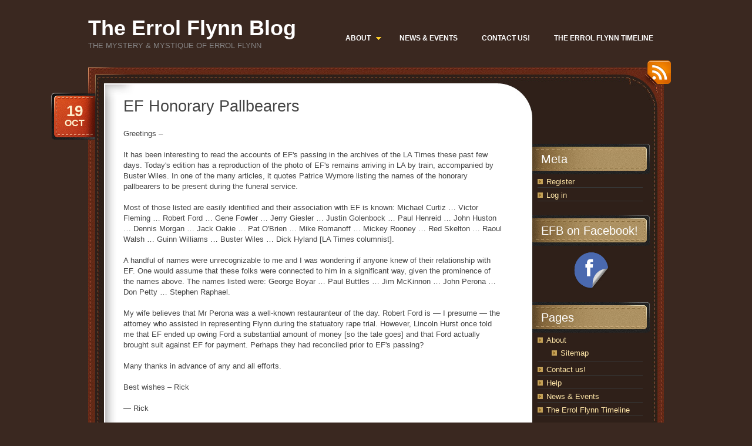

--- FILE ---
content_type: text/html; charset=UTF-8
request_url: https://www.theerrolflynnblog.com/2009/10/19/ef-honorary-pallbearers/
body_size: 29705
content:
<!DOCTYPE html PUBLIC "-//W3C//DTD XHTML 1.0 Transitional//EN" "http://www.w3.org/TR/xhtml1/DTD/xhtml1-transitional.dtd">
<html xmlns="http://www.w3.org/1999/xhtml" lang="en-US">
<head profile="http://gmpg.org/xfn/11">
	<meta http-equiv="Content-Type" content="text/html; charset=UTF-8" />
	<title>EF Honorary Pallbearers &laquo;  The Errol Flynn Blog</title>
	<link rel="stylesheet" href="https://www.theerrolflynnblog.com/wp-content/themes/chocotheme-original/style.css" type="text/css" media="screen" />
	<!--[if IE 6]>
		<style type="text/css" media="screen">
			#footer p.rss { background-image: none; filter: progid:DXImageTransform.Microsoft.AlphaImageLoader(src='https://www.theerrolflynnblog.com/wp-content/themes/chocotheme-original/images/ico-rss-2.png', sizingMethod='image'); }
			#main-bot { height: 150px; }
			.comment { height: 90px; }
		</style>
	<![endif]-->
		<link rel="pingback" href="https://www.theerrolflynnblog.com/xmlrpc.php" />
	<meta name='robots' content='max-image-preview:large' />

            <script data-no-defer="1" data-ezscrex="false" data-cfasync="false" data-pagespeed-no-defer data-cookieconsent="ignore">
                var ctPublicFunctions = {"_ajax_nonce":"74dc2af3ec","_rest_nonce":"b21d24f05d","_ajax_url":"\/wp-admin\/admin-ajax.php","_rest_url":"https:\/\/www.theerrolflynnblog.com\/wp-json\/","data__cookies_type":"none","data__ajax_type":"rest","data__bot_detector_enabled":"1","data__frontend_data_log_enabled":1,"cookiePrefix":"","wprocket_detected":false,"host_url":"www.theerrolflynnblog.com","text__ee_click_to_select":"Click to select the whole data","text__ee_original_email":"The complete one is","text__ee_got_it":"Got it","text__ee_blocked":"Blocked","text__ee_cannot_connect":"Cannot connect","text__ee_cannot_decode":"Can not decode email. Unknown reason","text__ee_email_decoder":"CleanTalk email decoder","text__ee_wait_for_decoding":"The magic is on the way!","text__ee_decoding_process":"Please wait a few seconds while we decode the contact data."}
            </script>
        
            <script data-no-defer="1" data-ezscrex="false" data-cfasync="false" data-pagespeed-no-defer data-cookieconsent="ignore">
                var ctPublic = {"_ajax_nonce":"74dc2af3ec","settings__forms__check_internal":"0","settings__forms__check_external":"0","settings__forms__force_protection":0,"settings__forms__search_test":"1","settings__forms__wc_add_to_cart":"0","settings__data__bot_detector_enabled":"1","settings__sfw__anti_crawler":0,"blog_home":"https:\/\/www.theerrolflynnblog.com\/","pixel__setting":"3","pixel__enabled":true,"pixel__url":null,"data__email_check_before_post":"1","data__email_check_exist_post":0,"data__cookies_type":"none","data__key_is_ok":true,"data__visible_fields_required":true,"wl_brandname":"Anti-Spam by CleanTalk","wl_brandname_short":"CleanTalk","ct_checkjs_key":"3e8c08d8eb7997268ba9fc171c428b4e7e89687e7e4760030b4ab37676378ba4","emailEncoderPassKey":"a2effbdaa9a704c951bf0d0c76b13f91","bot_detector_forms_excluded":"W10=","advancedCacheExists":true,"varnishCacheExists":false,"wc_ajax_add_to_cart":false,"theRealPerson":{"phrases":{"trpHeading":"The Real Person Badge!","trpContent1":"The commenter acts as a real person and verified as not a bot.","trpContent2":" Anti-Spam by CleanTalk","trpContentLearnMore":"Learn more"},"trpContentLink":"https:\/\/cleantalk.org\/help\/the-real-person?utm_id=&amp;utm_term=&amp;utm_source=admin_side&amp;utm_medium=trp_badge&amp;utm_content=trp_badge_link_click&amp;utm_campaign=apbct_links","imgPersonUrl":"https:\/\/www.theerrolflynnblog.com\/wp-content\/plugins\/cleantalk-spam-protect\/css\/images\/real_user.svg","imgShieldUrl":"https:\/\/www.theerrolflynnblog.com\/wp-content\/plugins\/cleantalk-spam-protect\/css\/images\/shield.svg"}}
            </script>
        <link rel='dns-prefetch' href='//fd.cleantalk.org' />
<link rel="alternate" type="application/rss+xml" title="The Errol Flynn Blog &raquo; Feed" href="https://www.theerrolflynnblog.com/feed/" />
<link rel="alternate" type="application/rss+xml" title="The Errol Flynn Blog &raquo; Comments Feed" href="https://www.theerrolflynnblog.com/comments/feed/" />
<link rel="alternate" type="application/rss+xml" title="The Errol Flynn Blog &raquo; EF Honorary Pallbearers Comments Feed" href="https://www.theerrolflynnblog.com/2009/10/19/ef-honorary-pallbearers/feed/" />
<script type="text/javascript">
/* <![CDATA[ */
window._wpemojiSettings = {"baseUrl":"https:\/\/s.w.org\/images\/core\/emoji\/15.0.3\/72x72\/","ext":".png","svgUrl":"https:\/\/s.w.org\/images\/core\/emoji\/15.0.3\/svg\/","svgExt":".svg","source":{"concatemoji":"https:\/\/www.theerrolflynnblog.com\/wp-includes\/js\/wp-emoji-release.min.js?ver=6.6.4"}};
/*! This file is auto-generated */
!function(i,n){var o,s,e;function c(e){try{var t={supportTests:e,timestamp:(new Date).valueOf()};sessionStorage.setItem(o,JSON.stringify(t))}catch(e){}}function p(e,t,n){e.clearRect(0,0,e.canvas.width,e.canvas.height),e.fillText(t,0,0);var t=new Uint32Array(e.getImageData(0,0,e.canvas.width,e.canvas.height).data),r=(e.clearRect(0,0,e.canvas.width,e.canvas.height),e.fillText(n,0,0),new Uint32Array(e.getImageData(0,0,e.canvas.width,e.canvas.height).data));return t.every(function(e,t){return e===r[t]})}function u(e,t,n){switch(t){case"flag":return n(e,"\ud83c\udff3\ufe0f\u200d\u26a7\ufe0f","\ud83c\udff3\ufe0f\u200b\u26a7\ufe0f")?!1:!n(e,"\ud83c\uddfa\ud83c\uddf3","\ud83c\uddfa\u200b\ud83c\uddf3")&&!n(e,"\ud83c\udff4\udb40\udc67\udb40\udc62\udb40\udc65\udb40\udc6e\udb40\udc67\udb40\udc7f","\ud83c\udff4\u200b\udb40\udc67\u200b\udb40\udc62\u200b\udb40\udc65\u200b\udb40\udc6e\u200b\udb40\udc67\u200b\udb40\udc7f");case"emoji":return!n(e,"\ud83d\udc26\u200d\u2b1b","\ud83d\udc26\u200b\u2b1b")}return!1}function f(e,t,n){var r="undefined"!=typeof WorkerGlobalScope&&self instanceof WorkerGlobalScope?new OffscreenCanvas(300,150):i.createElement("canvas"),a=r.getContext("2d",{willReadFrequently:!0}),o=(a.textBaseline="top",a.font="600 32px Arial",{});return e.forEach(function(e){o[e]=t(a,e,n)}),o}function t(e){var t=i.createElement("script");t.src=e,t.defer=!0,i.head.appendChild(t)}"undefined"!=typeof Promise&&(o="wpEmojiSettingsSupports",s=["flag","emoji"],n.supports={everything:!0,everythingExceptFlag:!0},e=new Promise(function(e){i.addEventListener("DOMContentLoaded",e,{once:!0})}),new Promise(function(t){var n=function(){try{var e=JSON.parse(sessionStorage.getItem(o));if("object"==typeof e&&"number"==typeof e.timestamp&&(new Date).valueOf()<e.timestamp+604800&&"object"==typeof e.supportTests)return e.supportTests}catch(e){}return null}();if(!n){if("undefined"!=typeof Worker&&"undefined"!=typeof OffscreenCanvas&&"undefined"!=typeof URL&&URL.createObjectURL&&"undefined"!=typeof Blob)try{var e="postMessage("+f.toString()+"("+[JSON.stringify(s),u.toString(),p.toString()].join(",")+"));",r=new Blob([e],{type:"text/javascript"}),a=new Worker(URL.createObjectURL(r),{name:"wpTestEmojiSupports"});return void(a.onmessage=function(e){c(n=e.data),a.terminate(),t(n)})}catch(e){}c(n=f(s,u,p))}t(n)}).then(function(e){for(var t in e)n.supports[t]=e[t],n.supports.everything=n.supports.everything&&n.supports[t],"flag"!==t&&(n.supports.everythingExceptFlag=n.supports.everythingExceptFlag&&n.supports[t]);n.supports.everythingExceptFlag=n.supports.everythingExceptFlag&&!n.supports.flag,n.DOMReady=!1,n.readyCallback=function(){n.DOMReady=!0}}).then(function(){return e}).then(function(){var e;n.supports.everything||(n.readyCallback(),(e=n.source||{}).concatemoji?t(e.concatemoji):e.wpemoji&&e.twemoji&&(t(e.twemoji),t(e.wpemoji)))}))}((window,document),window._wpemojiSettings);
/* ]]> */
</script>
<style id='wp-emoji-styles-inline-css' type='text/css'>

	img.wp-smiley, img.emoji {
		display: inline !important;
		border: none !important;
		box-shadow: none !important;
		height: 1em !important;
		width: 1em !important;
		margin: 0 0.07em !important;
		vertical-align: -0.1em !important;
		background: none !important;
		padding: 0 !important;
	}
</style>
<link rel='stylesheet' id='wp-block-library-css' href='https://www.theerrolflynnblog.com/wp-includes/css/dist/block-library/style.min.css?ver=6.6.4' type='text/css' media='all' />
<style id='classic-theme-styles-inline-css' type='text/css'>
/*! This file is auto-generated */
.wp-block-button__link{color:#fff;background-color:#32373c;border-radius:9999px;box-shadow:none;text-decoration:none;padding:calc(.667em + 2px) calc(1.333em + 2px);font-size:1.125em}.wp-block-file__button{background:#32373c;color:#fff;text-decoration:none}
</style>
<style id='global-styles-inline-css' type='text/css'>
:root{--wp--preset--aspect-ratio--square: 1;--wp--preset--aspect-ratio--4-3: 4/3;--wp--preset--aspect-ratio--3-4: 3/4;--wp--preset--aspect-ratio--3-2: 3/2;--wp--preset--aspect-ratio--2-3: 2/3;--wp--preset--aspect-ratio--16-9: 16/9;--wp--preset--aspect-ratio--9-16: 9/16;--wp--preset--color--black: #000000;--wp--preset--color--cyan-bluish-gray: #abb8c3;--wp--preset--color--white: #ffffff;--wp--preset--color--pale-pink: #f78da7;--wp--preset--color--vivid-red: #cf2e2e;--wp--preset--color--luminous-vivid-orange: #ff6900;--wp--preset--color--luminous-vivid-amber: #fcb900;--wp--preset--color--light-green-cyan: #7bdcb5;--wp--preset--color--vivid-green-cyan: #00d084;--wp--preset--color--pale-cyan-blue: #8ed1fc;--wp--preset--color--vivid-cyan-blue: #0693e3;--wp--preset--color--vivid-purple: #9b51e0;--wp--preset--gradient--vivid-cyan-blue-to-vivid-purple: linear-gradient(135deg,rgba(6,147,227,1) 0%,rgb(155,81,224) 100%);--wp--preset--gradient--light-green-cyan-to-vivid-green-cyan: linear-gradient(135deg,rgb(122,220,180) 0%,rgb(0,208,130) 100%);--wp--preset--gradient--luminous-vivid-amber-to-luminous-vivid-orange: linear-gradient(135deg,rgba(252,185,0,1) 0%,rgba(255,105,0,1) 100%);--wp--preset--gradient--luminous-vivid-orange-to-vivid-red: linear-gradient(135deg,rgba(255,105,0,1) 0%,rgb(207,46,46) 100%);--wp--preset--gradient--very-light-gray-to-cyan-bluish-gray: linear-gradient(135deg,rgb(238,238,238) 0%,rgb(169,184,195) 100%);--wp--preset--gradient--cool-to-warm-spectrum: linear-gradient(135deg,rgb(74,234,220) 0%,rgb(151,120,209) 20%,rgb(207,42,186) 40%,rgb(238,44,130) 60%,rgb(251,105,98) 80%,rgb(254,248,76) 100%);--wp--preset--gradient--blush-light-purple: linear-gradient(135deg,rgb(255,206,236) 0%,rgb(152,150,240) 100%);--wp--preset--gradient--blush-bordeaux: linear-gradient(135deg,rgb(254,205,165) 0%,rgb(254,45,45) 50%,rgb(107,0,62) 100%);--wp--preset--gradient--luminous-dusk: linear-gradient(135deg,rgb(255,203,112) 0%,rgb(199,81,192) 50%,rgb(65,88,208) 100%);--wp--preset--gradient--pale-ocean: linear-gradient(135deg,rgb(255,245,203) 0%,rgb(182,227,212) 50%,rgb(51,167,181) 100%);--wp--preset--gradient--electric-grass: linear-gradient(135deg,rgb(202,248,128) 0%,rgb(113,206,126) 100%);--wp--preset--gradient--midnight: linear-gradient(135deg,rgb(2,3,129) 0%,rgb(40,116,252) 100%);--wp--preset--font-size--small: 13px;--wp--preset--font-size--medium: 20px;--wp--preset--font-size--large: 36px;--wp--preset--font-size--x-large: 42px;--wp--preset--spacing--20: 0.44rem;--wp--preset--spacing--30: 0.67rem;--wp--preset--spacing--40: 1rem;--wp--preset--spacing--50: 1.5rem;--wp--preset--spacing--60: 2.25rem;--wp--preset--spacing--70: 3.38rem;--wp--preset--spacing--80: 5.06rem;--wp--preset--shadow--natural: 6px 6px 9px rgba(0, 0, 0, 0.2);--wp--preset--shadow--deep: 12px 12px 50px rgba(0, 0, 0, 0.4);--wp--preset--shadow--sharp: 6px 6px 0px rgba(0, 0, 0, 0.2);--wp--preset--shadow--outlined: 6px 6px 0px -3px rgba(255, 255, 255, 1), 6px 6px rgba(0, 0, 0, 1);--wp--preset--shadow--crisp: 6px 6px 0px rgba(0, 0, 0, 1);}:where(.is-layout-flex){gap: 0.5em;}:where(.is-layout-grid){gap: 0.5em;}body .is-layout-flex{display: flex;}.is-layout-flex{flex-wrap: wrap;align-items: center;}.is-layout-flex > :is(*, div){margin: 0;}body .is-layout-grid{display: grid;}.is-layout-grid > :is(*, div){margin: 0;}:where(.wp-block-columns.is-layout-flex){gap: 2em;}:where(.wp-block-columns.is-layout-grid){gap: 2em;}:where(.wp-block-post-template.is-layout-flex){gap: 1.25em;}:where(.wp-block-post-template.is-layout-grid){gap: 1.25em;}.has-black-color{color: var(--wp--preset--color--black) !important;}.has-cyan-bluish-gray-color{color: var(--wp--preset--color--cyan-bluish-gray) !important;}.has-white-color{color: var(--wp--preset--color--white) !important;}.has-pale-pink-color{color: var(--wp--preset--color--pale-pink) !important;}.has-vivid-red-color{color: var(--wp--preset--color--vivid-red) !important;}.has-luminous-vivid-orange-color{color: var(--wp--preset--color--luminous-vivid-orange) !important;}.has-luminous-vivid-amber-color{color: var(--wp--preset--color--luminous-vivid-amber) !important;}.has-light-green-cyan-color{color: var(--wp--preset--color--light-green-cyan) !important;}.has-vivid-green-cyan-color{color: var(--wp--preset--color--vivid-green-cyan) !important;}.has-pale-cyan-blue-color{color: var(--wp--preset--color--pale-cyan-blue) !important;}.has-vivid-cyan-blue-color{color: var(--wp--preset--color--vivid-cyan-blue) !important;}.has-vivid-purple-color{color: var(--wp--preset--color--vivid-purple) !important;}.has-black-background-color{background-color: var(--wp--preset--color--black) !important;}.has-cyan-bluish-gray-background-color{background-color: var(--wp--preset--color--cyan-bluish-gray) !important;}.has-white-background-color{background-color: var(--wp--preset--color--white) !important;}.has-pale-pink-background-color{background-color: var(--wp--preset--color--pale-pink) !important;}.has-vivid-red-background-color{background-color: var(--wp--preset--color--vivid-red) !important;}.has-luminous-vivid-orange-background-color{background-color: var(--wp--preset--color--luminous-vivid-orange) !important;}.has-luminous-vivid-amber-background-color{background-color: var(--wp--preset--color--luminous-vivid-amber) !important;}.has-light-green-cyan-background-color{background-color: var(--wp--preset--color--light-green-cyan) !important;}.has-vivid-green-cyan-background-color{background-color: var(--wp--preset--color--vivid-green-cyan) !important;}.has-pale-cyan-blue-background-color{background-color: var(--wp--preset--color--pale-cyan-blue) !important;}.has-vivid-cyan-blue-background-color{background-color: var(--wp--preset--color--vivid-cyan-blue) !important;}.has-vivid-purple-background-color{background-color: var(--wp--preset--color--vivid-purple) !important;}.has-black-border-color{border-color: var(--wp--preset--color--black) !important;}.has-cyan-bluish-gray-border-color{border-color: var(--wp--preset--color--cyan-bluish-gray) !important;}.has-white-border-color{border-color: var(--wp--preset--color--white) !important;}.has-pale-pink-border-color{border-color: var(--wp--preset--color--pale-pink) !important;}.has-vivid-red-border-color{border-color: var(--wp--preset--color--vivid-red) !important;}.has-luminous-vivid-orange-border-color{border-color: var(--wp--preset--color--luminous-vivid-orange) !important;}.has-luminous-vivid-amber-border-color{border-color: var(--wp--preset--color--luminous-vivid-amber) !important;}.has-light-green-cyan-border-color{border-color: var(--wp--preset--color--light-green-cyan) !important;}.has-vivid-green-cyan-border-color{border-color: var(--wp--preset--color--vivid-green-cyan) !important;}.has-pale-cyan-blue-border-color{border-color: var(--wp--preset--color--pale-cyan-blue) !important;}.has-vivid-cyan-blue-border-color{border-color: var(--wp--preset--color--vivid-cyan-blue) !important;}.has-vivid-purple-border-color{border-color: var(--wp--preset--color--vivid-purple) !important;}.has-vivid-cyan-blue-to-vivid-purple-gradient-background{background: var(--wp--preset--gradient--vivid-cyan-blue-to-vivid-purple) !important;}.has-light-green-cyan-to-vivid-green-cyan-gradient-background{background: var(--wp--preset--gradient--light-green-cyan-to-vivid-green-cyan) !important;}.has-luminous-vivid-amber-to-luminous-vivid-orange-gradient-background{background: var(--wp--preset--gradient--luminous-vivid-amber-to-luminous-vivid-orange) !important;}.has-luminous-vivid-orange-to-vivid-red-gradient-background{background: var(--wp--preset--gradient--luminous-vivid-orange-to-vivid-red) !important;}.has-very-light-gray-to-cyan-bluish-gray-gradient-background{background: var(--wp--preset--gradient--very-light-gray-to-cyan-bluish-gray) !important;}.has-cool-to-warm-spectrum-gradient-background{background: var(--wp--preset--gradient--cool-to-warm-spectrum) !important;}.has-blush-light-purple-gradient-background{background: var(--wp--preset--gradient--blush-light-purple) !important;}.has-blush-bordeaux-gradient-background{background: var(--wp--preset--gradient--blush-bordeaux) !important;}.has-luminous-dusk-gradient-background{background: var(--wp--preset--gradient--luminous-dusk) !important;}.has-pale-ocean-gradient-background{background: var(--wp--preset--gradient--pale-ocean) !important;}.has-electric-grass-gradient-background{background: var(--wp--preset--gradient--electric-grass) !important;}.has-midnight-gradient-background{background: var(--wp--preset--gradient--midnight) !important;}.has-small-font-size{font-size: var(--wp--preset--font-size--small) !important;}.has-medium-font-size{font-size: var(--wp--preset--font-size--medium) !important;}.has-large-font-size{font-size: var(--wp--preset--font-size--large) !important;}.has-x-large-font-size{font-size: var(--wp--preset--font-size--x-large) !important;}
:where(.wp-block-post-template.is-layout-flex){gap: 1.25em;}:where(.wp-block-post-template.is-layout-grid){gap: 1.25em;}
:where(.wp-block-columns.is-layout-flex){gap: 2em;}:where(.wp-block-columns.is-layout-grid){gap: 2em;}
:root :where(.wp-block-pullquote){font-size: 1.5em;line-height: 1.6;}
</style>
<link rel='stylesheet' id='cleantalk-public-css-css' href='https://www.theerrolflynnblog.com/wp-content/plugins/cleantalk-spam-protect/css/cleantalk-public.min.css?ver=6.70.1_1767144410' type='text/css' media='all' />
<link rel='stylesheet' id='cleantalk-email-decoder-css-css' href='https://www.theerrolflynnblog.com/wp-content/plugins/cleantalk-spam-protect/css/cleantalk-email-decoder.min.css?ver=6.70.1_1767144410' type='text/css' media='all' />
<link rel='stylesheet' id='cleantalk-trp-css-css' href='https://www.theerrolflynnblog.com/wp-content/plugins/cleantalk-spam-protect/css/cleantalk-trp.min.css?ver=6.70.1_1767144410' type='text/css' media='all' />
<link rel='stylesheet' id='mce-comments-no-status-bar-css' href='https://www.theerrolflynnblog.com/wp-content/plugins/tinymce-comment-field/css/editor-no-statusbar.css?ver=6.6.4' type='text/css' media='all' />
<link rel='stylesheet' id='wpdiscuz-frontend-css-css' href='https://www.theerrolflynnblog.com/wp-content/plugins/wpdiscuz/themes/default/style.css?ver=7.6.42' type='text/css' media='all' />
<style id='wpdiscuz-frontend-css-inline-css' type='text/css'>
 #wpdcom .wpd-blog-administrator .wpd-comment-label{color:#ffffff;background-color:#00B38F;border:none}#wpdcom .wpd-blog-administrator .wpd-comment-author, #wpdcom .wpd-blog-administrator .wpd-comment-author a{color:#00B38F}#wpdcom.wpd-layout-1 .wpd-comment .wpd-blog-administrator .wpd-avatar img{border-color:#00B38F}#wpdcom.wpd-layout-2 .wpd-comment.wpd-reply .wpd-comment-wrap.wpd-blog-administrator{border-left:3px solid #00B38F}#wpdcom.wpd-layout-2 .wpd-comment .wpd-blog-administrator .wpd-avatar img{border-bottom-color:#00B38F}#wpdcom.wpd-layout-3 .wpd-blog-administrator .wpd-comment-subheader{border-top:1px dashed #00B38F}#wpdcom.wpd-layout-3 .wpd-reply .wpd-blog-administrator .wpd-comment-right{border-left:1px solid #00B38F}#wpdcom .wpd-blog-author .wpd-comment-label{color:#ffffff;background-color:#00B38F;border:none}#wpdcom .wpd-blog-author .wpd-comment-author, #wpdcom .wpd-blog-author .wpd-comment-author a{color:#00B38F}#wpdcom.wpd-layout-1 .wpd-comment .wpd-blog-author .wpd-avatar img{border-color:#00B38F}#wpdcom.wpd-layout-2 .wpd-comment .wpd-blog-author .wpd-avatar img{border-bottom-color:#00B38F}#wpdcom.wpd-layout-3 .wpd-blog-author .wpd-comment-subheader{border-top:1px dashed #00B38F}#wpdcom.wpd-layout-3 .wpd-reply .wpd-blog-author .wpd-comment-right{border-left:1px solid #00B38F}#wpdcom .wpd-blog-contributor .wpd-comment-label{color:#ffffff;background-color:#00B38F;border:none}#wpdcom .wpd-blog-contributor .wpd-comment-author, #wpdcom .wpd-blog-contributor .wpd-comment-author a{color:#00B38F}#wpdcom.wpd-layout-1 .wpd-comment .wpd-blog-contributor .wpd-avatar img{border-color:#00B38F}#wpdcom.wpd-layout-2 .wpd-comment .wpd-blog-contributor .wpd-avatar img{border-bottom-color:#00B38F}#wpdcom.wpd-layout-3 .wpd-blog-contributor .wpd-comment-subheader{border-top:1px dashed #00B38F}#wpdcom.wpd-layout-3 .wpd-reply .wpd-blog-contributor .wpd-comment-right{border-left:1px solid #00B38F}#wpdcom .wpd-blog-editor .wpd-comment-label{color:#ffffff;background-color:#00B38F;border:none}#wpdcom .wpd-blog-editor .wpd-comment-author, #wpdcom .wpd-blog-editor .wpd-comment-author a{color:#00B38F}#wpdcom.wpd-layout-1 .wpd-comment .wpd-blog-editor .wpd-avatar img{border-color:#00B38F}#wpdcom.wpd-layout-2 .wpd-comment.wpd-reply .wpd-comment-wrap.wpd-blog-editor{border-left:3px solid #00B38F}#wpdcom.wpd-layout-2 .wpd-comment .wpd-blog-editor .wpd-avatar img{border-bottom-color:#00B38F}#wpdcom.wpd-layout-3 .wpd-blog-editor .wpd-comment-subheader{border-top:1px dashed #00B38F}#wpdcom.wpd-layout-3 .wpd-reply .wpd-blog-editor .wpd-comment-right{border-left:1px solid #00B38F}#wpdcom .wpd-blog-subscriber .wpd-comment-label{color:#ffffff;background-color:#00B38F;border:none}#wpdcom .wpd-blog-subscriber .wpd-comment-author, #wpdcom .wpd-blog-subscriber .wpd-comment-author a{color:#00B38F}#wpdcom.wpd-layout-2 .wpd-comment .wpd-blog-subscriber .wpd-avatar img{border-bottom-color:#00B38F}#wpdcom.wpd-layout-3 .wpd-blog-subscriber .wpd-comment-subheader{border-top:1px dashed #00B38F}#wpdcom .wpd-blog-social_subscriber .wpd-comment-label{color:#ffffff;background-color:#00B38F;border:none}#wpdcom .wpd-blog-social_subscriber .wpd-comment-author, #wpdcom .wpd-blog-social_subscriber .wpd-comment-author a{color:#00B38F}#wpdcom.wpd-layout-1 .wpd-comment .wpd-blog-social_subscriber .wpd-avatar img{border-color:#00B38F}#wpdcom.wpd-layout-2 .wpd-comment .wpd-blog-social_subscriber .wpd-avatar img{border-bottom-color:#00B38F}#wpdcom.wpd-layout-3 .wpd-blog-social_subscriber .wpd-comment-subheader{border-top:1px dashed #00B38F}#wpdcom.wpd-layout-3 .wpd-reply .wpd-blog-social_subscriber .wpd-comment-right{border-left:1px solid #00B38F}#wpdcom .wpd-blog-post_author .wpd-comment-label{color:#ffffff;background-color:#00B38F;border:none}#wpdcom .wpd-blog-post_author .wpd-comment-author, #wpdcom .wpd-blog-post_author .wpd-comment-author a{color:#00B38F}#wpdcom .wpd-blog-post_author .wpd-avatar img{border-color:#00B38F}#wpdcom.wpd-layout-1 .wpd-comment .wpd-blog-post_author .wpd-avatar img{border-color:#00B38F}#wpdcom.wpd-layout-2 .wpd-comment.wpd-reply .wpd-comment-wrap.wpd-blog-post_author{border-left:3px solid #00B38F}#wpdcom.wpd-layout-2 .wpd-comment .wpd-blog-post_author .wpd-avatar img{border-bottom-color:#00B38F}#wpdcom.wpd-layout-3 .wpd-blog-post_author .wpd-comment-subheader{border-top:1px dashed #00B38F}#wpdcom.wpd-layout-3 .wpd-reply .wpd-blog-post_author .wpd-comment-right{border-left:1px solid #00B38F}#wpdcom .wpd-blog-guest .wpd-comment-label{color:#ffffff;background-color:#00B38F;border:none}#wpdcom .wpd-blog-guest .wpd-comment-author, #wpdcom .wpd-blog-guest .wpd-comment-author a{color:#00B38F}#wpdcom.wpd-layout-3 .wpd-blog-guest .wpd-comment-subheader{border-top:1px dashed #00B38F}#comments, #respond, .comments-area, #wpdcom{}#wpdcom .ql-editor > *{color:#777777}#wpdcom .ql-editor::before{}#wpdcom .ql-toolbar{border:1px solid #DDDDDD;border-top:none}#wpdcom .ql-container{border:1px solid #DDDDDD;border-bottom:none}#wpdcom .wpd-form-row .wpdiscuz-item input[type="text"], #wpdcom .wpd-form-row .wpdiscuz-item input[type="email"], #wpdcom .wpd-form-row .wpdiscuz-item input[type="url"], #wpdcom .wpd-form-row .wpdiscuz-item input[type="color"], #wpdcom .wpd-form-row .wpdiscuz-item input[type="date"], #wpdcom .wpd-form-row .wpdiscuz-item input[type="datetime"], #wpdcom .wpd-form-row .wpdiscuz-item input[type="datetime-local"], #wpdcom .wpd-form-row .wpdiscuz-item input[type="month"], #wpdcom .wpd-form-row .wpdiscuz-item input[type="number"], #wpdcom .wpd-form-row .wpdiscuz-item input[type="time"], #wpdcom textarea, #wpdcom select{border:1px solid #DDDDDD;color:#777777}#wpdcom .wpd-form-row .wpdiscuz-item textarea{border:1px solid #DDDDDD}#wpdcom input::placeholder, #wpdcom textarea::placeholder, #wpdcom input::-moz-placeholder, #wpdcom textarea::-webkit-input-placeholder{}#wpdcom .wpd-comment-text{color:#777777}#wpdcom .wpd-thread-head .wpd-thread-info{border-bottom:2px solid #00B38F}#wpdcom .wpd-thread-head .wpd-thread-info.wpd-reviews-tab svg{fill:#00B38F}#wpdcom .wpd-thread-head .wpdiscuz-user-settings{border-bottom:2px solid #00B38F}#wpdcom .wpd-thread-head .wpdiscuz-user-settings:hover{color:#00B38F}#wpdcom .wpd-comment .wpd-follow-link:hover{color:#00B38F}#wpdcom .wpd-comment-status .wpd-sticky{color:#00B38F}#wpdcom .wpd-thread-filter .wpdf-active{color:#00B38F;border-bottom-color:#00B38F}#wpdcom .wpd-comment-info-bar{border:1px dashed #33c3a6;background:#e6f8f4}#wpdcom .wpd-comment-info-bar .wpd-current-view i{color:#00B38F}#wpdcom .wpd-filter-view-all:hover{background:#00B38F}#wpdcom .wpdiscuz-item .wpdiscuz-rating > label{color:#DDDDDD}#wpdcom .wpdiscuz-item .wpdiscuz-rating:not(:checked) > label:hover, .wpdiscuz-rating:not(:checked) > label:hover ~ label{}#wpdcom .wpdiscuz-item .wpdiscuz-rating > input ~ label:hover, #wpdcom .wpdiscuz-item .wpdiscuz-rating > input:not(:checked) ~ label:hover ~ label, #wpdcom .wpdiscuz-item .wpdiscuz-rating > input:not(:checked) ~ label:hover ~ label{color:#FFED85}#wpdcom .wpdiscuz-item .wpdiscuz-rating > input:checked ~ label:hover, #wpdcom .wpdiscuz-item .wpdiscuz-rating > input:checked ~ label:hover, #wpdcom .wpdiscuz-item .wpdiscuz-rating > label:hover ~ input:checked ~ label, #wpdcom .wpdiscuz-item .wpdiscuz-rating > input:checked + label:hover ~ label, #wpdcom .wpdiscuz-item .wpdiscuz-rating > input:checked ~ label:hover ~ label, .wpd-custom-field .wcf-active-star, #wpdcom .wpdiscuz-item .wpdiscuz-rating > input:checked ~ label{color:#FFD700}#wpd-post-rating .wpd-rating-wrap .wpd-rating-stars svg .wpd-star{fill:#DDDDDD}#wpd-post-rating .wpd-rating-wrap .wpd-rating-stars svg .wpd-active{fill:#FFD700}#wpd-post-rating .wpd-rating-wrap .wpd-rate-starts svg .wpd-star{fill:#DDDDDD}#wpd-post-rating .wpd-rating-wrap .wpd-rate-starts:hover svg .wpd-star{fill:#FFED85}#wpd-post-rating.wpd-not-rated .wpd-rating-wrap .wpd-rate-starts svg:hover ~ svg .wpd-star{fill:#DDDDDD}.wpdiscuz-post-rating-wrap .wpd-rating .wpd-rating-wrap .wpd-rating-stars svg .wpd-star{fill:#DDDDDD}.wpdiscuz-post-rating-wrap .wpd-rating .wpd-rating-wrap .wpd-rating-stars svg .wpd-active{fill:#FFD700}#wpdcom .wpd-comment .wpd-follow-active{color:#ff7a00}#wpdcom .page-numbers{color:#555;border:#555 1px solid}#wpdcom span.current{background:#555}#wpdcom.wpd-layout-1 .wpd-new-loaded-comment > .wpd-comment-wrap > .wpd-comment-right{background:#FFFAD6}#wpdcom.wpd-layout-2 .wpd-new-loaded-comment.wpd-comment > .wpd-comment-wrap > .wpd-comment-right{background:#FFFAD6}#wpdcom.wpd-layout-2 .wpd-new-loaded-comment.wpd-comment.wpd-reply > .wpd-comment-wrap > .wpd-comment-right{background:transparent}#wpdcom.wpd-layout-2 .wpd-new-loaded-comment.wpd-comment.wpd-reply > .wpd-comment-wrap{background:#FFFAD6}#wpdcom.wpd-layout-3 .wpd-new-loaded-comment.wpd-comment > .wpd-comment-wrap > .wpd-comment-right{background:#FFFAD6}#wpdcom .wpd-follow:hover i, #wpdcom .wpd-unfollow:hover i, #wpdcom .wpd-comment .wpd-follow-active:hover i{color:#00B38F}#wpdcom .wpdiscuz-readmore{cursor:pointer;color:#00B38F}.wpd-custom-field .wcf-pasiv-star, #wpcomm .wpdiscuz-item .wpdiscuz-rating > label{color:#DDDDDD}.wpd-wrapper .wpd-list-item.wpd-active{border-top:3px solid #00B38F}#wpdcom.wpd-layout-2 .wpd-comment.wpd-reply.wpd-unapproved-comment .wpd-comment-wrap{border-left:3px solid #FFFAD6}#wpdcom.wpd-layout-3 .wpd-comment.wpd-reply.wpd-unapproved-comment .wpd-comment-right{border-left:1px solid #FFFAD6}#wpdcom .wpd-prim-button{background-color:#07B290;color:#FFFFFF}#wpdcom .wpd_label__check i.wpdicon-on{color:#07B290;border:1px solid #83d9c8}#wpd-bubble-wrapper #wpd-bubble-all-comments-count{color:#1DB99A}#wpd-bubble-wrapper > div{background-color:#1DB99A}#wpd-bubble-wrapper > #wpd-bubble #wpd-bubble-add-message{background-color:#1DB99A}#wpd-bubble-wrapper > #wpd-bubble #wpd-bubble-add-message::before{border-left-color:#1DB99A;border-right-color:#1DB99A}#wpd-bubble-wrapper.wpd-right-corner > #wpd-bubble #wpd-bubble-add-message::before{border-left-color:#1DB99A;border-right-color:#1DB99A}.wpd-inline-icon-wrapper path.wpd-inline-icon-first{fill:#1DB99A}.wpd-inline-icon-count{background-color:#1DB99A}.wpd-inline-icon-count::before{border-right-color:#1DB99A}.wpd-inline-form-wrapper::before{border-bottom-color:#1DB99A}.wpd-inline-form-question{background-color:#1DB99A}.wpd-inline-form{background-color:#1DB99A}.wpd-last-inline-comments-wrapper{border-color:#1DB99A}.wpd-last-inline-comments-wrapper::before{border-bottom-color:#1DB99A}.wpd-last-inline-comments-wrapper .wpd-view-all-inline-comments{background:#1DB99A}.wpd-last-inline-comments-wrapper .wpd-view-all-inline-comments:hover,.wpd-last-inline-comments-wrapper .wpd-view-all-inline-comments:active,.wpd-last-inline-comments-wrapper .wpd-view-all-inline-comments:focus{background-color:#1DB99A}#wpdcom .ql-snow .ql-tooltip[data-mode="link"]::before{content:"Enter link:"}#wpdcom .ql-snow .ql-tooltip.ql-editing a.ql-action::after{content:"Save"}.comments-area{width:auto}
</style>
<link rel='stylesheet' id='wpdiscuz-fa-css' href='https://www.theerrolflynnblog.com/wp-content/plugins/wpdiscuz/assets/third-party/font-awesome-5.13.0/css/fa.min.css?ver=7.6.42' type='text/css' media='all' />
<link rel='stylesheet' id='wpdiscuz-combo-css-css' href='https://www.theerrolflynnblog.com/wp-content/plugins/wpdiscuz/assets/css/wpdiscuz-combo.min.css?ver=6.6.4' type='text/css' media='all' />
<script type="text/javascript" src="https://www.theerrolflynnblog.com/wp-includes/js/jquery/jquery.min.js?ver=3.7.1" id="jquery-core-js"></script>
<script type="text/javascript" src="https://www.theerrolflynnblog.com/wp-includes/js/jquery/jquery-migrate.min.js?ver=3.4.1" id="jquery-migrate-js"></script>
<script type="text/javascript" src="https://www.theerrolflynnblog.com/wp-content/plugins/cleantalk-spam-protect/js/apbct-public-bundle.min.js?ver=6.70.1_1767144410" id="apbct-public-bundle.min-js-js"></script>
<script type="text/javascript" src="https://fd.cleantalk.org/ct-bot-detector-wrapper.js?ver=6.70.1" id="ct_bot_detector-js" defer="defer" data-wp-strategy="defer"></script>
<link rel="https://api.w.org/" href="https://www.theerrolflynnblog.com/wp-json/" /><link rel="alternate" title="JSON" type="application/json" href="https://www.theerrolflynnblog.com/wp-json/wp/v2/posts/1346" /><link rel="EditURI" type="application/rsd+xml" title="RSD" href="https://www.theerrolflynnblog.com/xmlrpc.php?rsd" />
<meta name="generator" content="WordPress 6.6.4" />
<link rel="canonical" href="https://www.theerrolflynnblog.com/2009/10/19/ef-honorary-pallbearers/" />
<link rel='shortlink' href='https://www.theerrolflynnblog.com/?p=1346' />
<link rel="alternate" title="oEmbed (JSON)" type="application/json+oembed" href="https://www.theerrolflynnblog.com/wp-json/oembed/1.0/embed?url=https%3A%2F%2Fwww.theerrolflynnblog.com%2F2009%2F10%2F19%2Fef-honorary-pallbearers%2F" />
<link rel="alternate" title="oEmbed (XML)" type="text/xml+oembed" href="https://www.theerrolflynnblog.com/wp-json/oembed/1.0/embed?url=https%3A%2F%2Fwww.theerrolflynnblog.com%2F2009%2F10%2F19%2Fef-honorary-pallbearers%2F&#038;format=xml" />
<style type="text/css">.recentcomments a{display:inline !important;padding:0 !important;margin:0 !important;}</style>	<script src="https://www.theerrolflynnblog.com/wp-content/themes/chocotheme-original/js/fn.js" type="text/javascript" charset="utf-8"></script>
	<!-- Theme -->
	<link rel="stylesheet" href="https://www.theerrolflynnblog.com/wp-content/themes/chocotheme-original/themes/default/style.css" type="text/css" media="all" />
	<!--[if IE 6]>
		<style type="text/css" media="screen">
			#rss-link { background-image: none; filter: progid:DXImageTransform.Microsoft.AlphaImageLoader(src='https://www.theerrolflynnblog.com/wp-content/themes/chocotheme-original/themes/default/images/ico-rss.png', sizingMethod='image'); }
			.post .date .bg { background-image: none; filter: progid:DXImageTransform.Microsoft.AlphaImageLoader(src='https://www.theerrolflynnblog.com/wp-content/themes/chocotheme-original/themes/default/images/date.png', sizingMethod='image'); }
			#nav ul li.current_page_item a,
			#nav ul li.current_page_item a span { background-image: none; filter: progid:DXImageTransform.Microsoft.AlphaImageLoader(src='https://www.theerrolflynnblog.com/wp-content/themes/chocotheme-original/themes/default/images/nav-active.png', sizingMethod='scale'); }
		</style>
	<![endif]-->
</head>
<body class="post-template-default single single-post postid-1346 single-format-standard" style="background: #3A2820;">
<!-- Page -->
<div id="page">
	<!-- Header -->
	<div id="header">
		<!-- Logo -->
		<div id="logo">
			<h1><a href="https://www.theerrolflynnblog.com">The Errol Flynn Blog</a></h1>
			<div class="description">The Mystery &amp; Mystique of Errol Flynn</div>
		</div>
		<!-- END Logo -->
		<!-- Main Navigation -->
		<div id="nav">
			<ul>
				<li class="has_dropdown"><a href="https://www.theerrolflynnblog.com/about/"><span><span>About</span></span></a><div class="dropdown dd-level-1"><ul><li><a href="https://www.theerrolflynnblog.com/about/sitemap/">Sitemap</a></li></ul></div></li><li class=""><a href="https://www.theerrolflynnblog.com/news-events/"><span>News &#038; Events</span></a></li><li class=""><a href="https://www.theerrolflynnblog.com/contact-us/"><span>Contact us!</span></a></li><li class=""><a href="https://www.theerrolflynnblog.com/the-errol-flynn-timeline2/"><span>The Errol Flynn Timeline</span></a></li><li class=""><a href="https://www.theerrolflynnblog.com/faqs/"><span>Help</span></a></li>			</ul>
		</div>
		<script type="text/javascript" charset="utf-8">
			
		</script>
		<!-- END Main Navigation -->
		<div class="cl">&nbsp;</div>
	</div>
	<!-- END Header -->
	<!-- Main Block -->
	<div id="main">
		<!-- RSS icon -->
		<a href="https://www.theerrolflynnblog.com/feed/rss/" id="rss-link">RSS</a>
		<div id="main-top">
			<div id="main-bot">
				<div class="cl">&nbsp;</div>
				<!-- Content -->
				<div id="content">			<div class="post-1346 post type-post status-publish format-standard hentry category-main-page">
			<h2>EF Honorary Pallbearers</h2>
			<div class="date">
				<div class="bg">
					<span class="day">19</span>
					<span>Oct</span>
				</div>
			</div>
			
			<div class="entry">
				<p>Greetings &#8211;</p>
<p>It has been interesting to read the accounts of EF&#39;s passing in the archives of the LA Times these past few days. Today&#39;s edition has a reproduction of the photo of EF&#39;s remains arriving in LA by train, accompanied by Buster Wiles. In one of the many articles, it quotes Patrice Wymore listing the names of the honorary pallbearers to be present during the funeral service.</p>
<p>Most of those listed are easily identified and their association with EF is known: Michael Curtiz &#8230; Victor Fleming &#8230; Robert Ford &#8230; Gene Fowler &#8230; Jerry Giesler &#8230; Justin Golenbock &#8230; Paul Henreid &#8230; John Huston &#8230; Dennis Morgan &#8230; Jack Oakie &#8230; Pat O&#39;Brien &#8230; Mike Romanoff &#8230; Mickey Rooney &#8230; Red Skelton &#8230; Raoul Walsh &#8230; Guinn Williams &#8230; Buster Wiles &#8230; Dick Hyland [LA Times columnist].</p>
<p>A handful of names were unrecognizable to me and I was wondering if anyone knew of their relationship with EF. One would assume that these folks were connected to him in a significant way, given the prominence of the names above. The names listed were: George Boyar &#8230; Paul Buttles &#8230; Jim McKinnon &#8230; John Perona &#8230; Don Petty &#8230; Stephen Raphael.</p>
<p>My wife believes that Mr Perona was a well-known&nbsp;restauranteur of the day. Robert Ford is &#8212; I presume &#8212; the attorney who assisted in representing Flynn during the statuatory rape trial. However, Lincoln Hurst once told me that EF ended up owing Ford a substantial amount of money [so the tale goes] and that Ford actually brought suit against EF for payment. Perhaps they had reconciled prior to EF&#39;s passing?</p>
<p>Many thanks in advance of any and all efforts.</p>
<p>Best wishes &#8211; Rick</p>
<p class="post-signature">&mdash; Rick</p>				<div class="cl">&nbsp;</div>
							</div>
			
			<div class="meta">
				<div class="bg">
					<span class="comments-num"><a href="https://www.theerrolflynnblog.com/2009/10/19/ef-honorary-pallbearers/#comments">22 Comments</a></span>
					<p>Posted <!-- by Rick --> in <a href="https://www.theerrolflynnblog.com/category/main-page/" rel="category tag">Main Page</a></p>
				</div>
				<div class="bot">&nbsp;</div>
			</div>
					</div>
		    <div class="wpdiscuz_top_clearing"></div>
    <div id='comments' class='comments-area'><div id='respond' style='width: 0;height: 0;clear: both;margin: 0;padding: 0;'></div>    <div id="wpdcom" class="wpdiscuz_unauth wpd-default wpdiscuz_no_avatar wpd-layout-1 wpd-comments-open">
                    <div class="wc_social_plugin_wrapper">
                            </div>
            <div class="wpd-form-wrap">
                <div class="wpd-form-head">
                                            <div class="wpd-sbs-toggle">
                            <i class="far fa-envelope"></i> <span
                                class="wpd-sbs-title">Subscribe</span>
                            <i class="fas fa-caret-down"></i>
                        </div>
                                            <div class="wpd-auth">
                                                <div class="wpd-login">
                            <a href="https://www.theerrolflynnblog.com/wp-login.php?redirect_to=https%3A%2F%2Fwww.theerrolflynnblog.com%2F2009%2F10%2F19%2Fef-honorary-pallbearers%2F"><i class='fas fa-sign-in-alt'></i> Login</a>                        </div>
                    </div>
                </div>
                                                    <div class="wpdiscuz-subscribe-bar wpdiscuz-hidden">
                                                    <form action="https://www.theerrolflynnblog.com/wp-admin/admin-ajax.php?action=wpdAddSubscription"
                                  method="post" id="wpdiscuz-subscribe-form">
                                <div class="wpdiscuz-subscribe-form-intro">Notify of </div>
                                <div class="wpdiscuz-subscribe-form-option"
                                     style="width:40%;">
                                    <select class="wpdiscuz_select" name="wpdiscuzSubscriptionType">
                                                                                    <option value="post">new follow-up comments</option>
                                                                                                                                <option
                                                value="all_comment" >new replies to my comments</option>
                                                                                </select>
                                </div>
                                                                    <div class="wpdiscuz-item wpdiscuz-subscribe-form-email">
                                        <input class="email" type="email" name="wpdiscuzSubscriptionEmail"
                                               required="required" value=""
                                               placeholder="Email"/>
                                    </div>
                                                                    <div class="wpdiscuz-subscribe-form-button">
                                    <input id="wpdiscuz_subscription_button" class="wpd-prim-button wpd_not_clicked"
                                           type="submit"
                                           value="›"
                                           name="wpdiscuz_subscription_button"/>
                                </div>
                                <input type="hidden" id="wpdiscuz_subscribe_form_nonce" name="wpdiscuz_subscribe_form_nonce" value="9ff7ad1152" /><input type="hidden" name="_wp_http_referer" value="/2009/10/19/ef-honorary-pallbearers/" />                            </form>
                                                </div>
                            <div
            class="wpd-form wpd-form-wrapper wpd-main-form-wrapper" id='wpd-main-form-wrapper-0_0'>
                                </div>
                <div id="wpdiscuz_hidden_secondary_form" style="display: none;">
                    <div
            class="wpd-form wpd-form-wrapper wpd-secondary-form-wrapper" id='wpd-secondary-form-wrapper-wpdiscuzuniqueid' style='display: none;'>
                            <div class="wpd-secondary-forms-social-content"></div>
                <div class="clearfix"></div>
                                </div>
                </div>
                            <div class="wpd-login-to-comment">Please login to comment</div>
                                </div>
                        <div id="wpd-threads" class="wpd-thread-wrapper">
                <div class="wpd-thread-head">
                    <div class="wpd-thread-info "
                         data-comments-count="22">
                        <span class='wpdtc' title='22'>22</span> Comments                    </div>
                                        <div class="wpd-space"></div>
                    <div class="wpd-thread-filter">
                                                    <div class="wpd-filter wpdf-reacted wpd_not_clicked "
                                 wpd-tooltip="Most reacted comment">
                                <i class="fas fa-bolt"></i></div>
                                                        <div class="wpd-filter wpdf-hottest wpd_not_clicked "
                                 wpd-tooltip="Hottest comment thread">
                                <i class="fas fa-fire"></i></div>
                                                        <div class="wpd-filter wpdf-sorting ">
                                                                        <span class="wpdiscuz-sort-button wpdiscuz-date-sort-asc wpdiscuz-sort-button-active"
                                              data-sorting="oldest">oldest</span>
                                                                        <i class="fas fa-sort-down"></i>
                                <div class="wpdiscuz-sort-buttons">
                                                                            <span class="wpdiscuz-sort-button wpdiscuz-date-sort-desc"
                                              data-sorting="newest">newest</span>
                                                                                <span class="wpdiscuz-sort-button wpdiscuz-vote-sort-up"
                                              data-sorting="by_vote">most voted</span>
                                                                        </div>
                            </div>
                                                </div>
                </div>
                <div class="wpd-comment-info-bar">
                    <div class="wpd-current-view"><i
                            class="fas fa-quote-left"></i> Inline Feedbacks                    </div>
                    <div class="wpd-filter-view-all">View all comments</div>
                </div>
                                <div class="wpd-thread-list">
                    <div id='wpd-comm-891_0' class='comment even thread-even depth-1 wpd-comment wpd_comment_level-1'><div class="wpd-comment-wrap wpd-blog-guest">
    
    <div id="comment-891" class="wpd-comment-right">
    <div class="wpd-comment-header">
    <div class="wpd-comment-author ">
    Anonymous
</div>
    <div class="wpd-comment-date" title="October 21, 2009 4:37 pm">
    <i class='far fa-clock' aria-hidden='true'></i>
    16 years ago
</div>
    
    <div class="wpd-comment-share wpd-hidden wpd-tooltip wpd-top">
    <i class='fas fa-share-alt' aria-hidden='true'></i>
    <div class="wpd-tooltip-content">
        <a class='wc_tw' rel='noreferrer' target='_blank' href='https://twitter.com/intent/tweet?text=Ahoy Rick-
You ask about some of the lesser known name... &url=https%3A%2F%2Fwww.theerrolflynnblog.com%2F2009%2F10%2F19%2Fef-honorary-pallbearers%2F%23comment-891' title='Share On Twitter'><i class='wpf-cta' aria-hidden='true'><svg xmlns='http://www.w3.org/2000/svg' viewBox='0 0 512 512'><path d='M389.2 48h70.6L305.6 224.2 487 464H345L233.7 318.6 106.5 464H35.8L200.7 275.5 26.8 48H172.4L272.9 180.9 389.2 48zM364.4 421.8h39.1L151.1 88h-42L364.4 421.8z'/></svg></i></a>
    </div>
</div>
    <div class="wpd-space"></div>
    <div class="wpd-comment-link wpd-hidden">
    <span wpd-tooltip='Comment Link' wpd-tooltip-position='left'><i class='fas fa-link' aria-hidden='true' data-wpd-clipboard='https://www.theerrolflynnblog.com/2009/10/19/ef-honorary-pallbearers/#comment-891'></i></span>
</div>
</div>
    
    <div class="wpd-comment-text">
    <p>Ahoy Rick-<br />
You ask about some of the lesser known names:<br />
George Boyar &#8230; Paul Buttles &#8230; Jim McKinnon &#8230; John Perona &#8230; Don Petty &#8230; Stephen Raphael<br />
Boyar?<br />
Buttles was a one-legged diver that Flynn dived with in the Balearacs.<br />
McKinnon?<br />
Perona was the owner of El Morroco, and once bailed Flynn out of jail.<br />
Petty?<br />
Raphael was one of the renters of the Colleen Moore home (along with Cabot and McEvoy) where the Hansen rape allegedly took place &#8230; in other words, an old roisterer friend.<br />
As to Ford, on 4/15/57 he formally sued Flynn for $44,000 for the legal fees owed him from 4/1/48 &#8211; 12/1/56. In a New York paper (New York Times), anyway, there is no further mention of this suit. Again from the NYT of 3/16/63, it states that the final (?) legal settlement of Flynn&#39;s estate was determined as to who were heirs or not. There was no mention of any past or pending legal judgments as regards Ford.<br />
Best- Karl</p>

</div>
    <div class="wpd-comment-footer">
    <div class="wpd-vote">
    <div class="wpd-vote-up wpd_not_clicked">
        <svg aria-hidden='true' focusable='false' data-prefix='fas' data-icon='plus' class='svg-inline--fa fa-plus fa-w-14' role='img' xmlns='https://www.w3.org/2000/svg' viewBox='0 0 448 512'><path d='M416 208H272V64c0-17.67-14.33-32-32-32h-32c-17.67 0-32 14.33-32 32v144H32c-17.67 0-32 14.33-32 32v32c0 17.67 14.33 32 32 32h144v144c0 17.67 14.33 32 32 32h32c17.67 0 32-14.33 32-32V304h144c17.67 0 32-14.33 32-32v-32c0-17.67-14.33-32-32-32z'></path></svg>
    </div>
    <div class='wpd-vote-result' title='0'>0</div>
    <div class="wpd-vote-down wpd_not_clicked">
        <svg aria-hidden='true' focusable='false' data-prefix='fas' data-icon='minus' class='svg-inline--fa fa-minus fa-w-14' role='img' xmlns='https://www.w3.org/2000/svg' viewBox='0 0 448 512'><path d='M416 208H32c-17.67 0-32 14.33-32 32v32c0 17.67 14.33 32 32 32h384c17.67 0 32-14.33 32-32v-32c0-17.67-14.33-32-32-32z'></path></svg>
    </div>
</div>
    
    <div class="wpd-space"></div>
    
    
</div>
</div>
</div><div id='wpdiscuz_form_anchor-891_0'></div></div><div id='wpd-comm-892_0' class='comment odd alt thread-odd thread-alt depth-1 wpd-comment wpd_comment_level-1'><div class="wpd-comment-wrap wpd-blog-guest">
    
    <div id="comment-892" class="wpd-comment-right">
    <div class="wpd-comment-header">
    <div class="wpd-comment-author ">
    Anonymous
</div>
    <div class="wpd-comment-date" title="October 21, 2009 6:13 pm">
    <i class='far fa-clock' aria-hidden='true'></i>
    16 years ago
</div>
    
    <div class="wpd-comment-share wpd-hidden wpd-tooltip wpd-top">
    <i class='fas fa-share-alt' aria-hidden='true'></i>
    <div class="wpd-tooltip-content">
        <a class='wc_tw' rel='noreferrer' target='_blank' href='https://twitter.com/intent/tweet?text=Boyar was the maiden name of Mrs. Jack Warner. Could i... &url=https%3A%2F%2Fwww.theerrolflynnblog.com%2F2009%2F10%2F19%2Fef-honorary-pallbearers%2F%23comment-892' title='Share On Twitter'><i class='wpf-cta' aria-hidden='true'><svg xmlns='http://www.w3.org/2000/svg' viewBox='0 0 512 512'><path d='M389.2 48h70.6L305.6 224.2 487 464H345L233.7 318.6 106.5 464H35.8L200.7 275.5 26.8 48H172.4L272.9 180.9 389.2 48zM364.4 421.8h39.1L151.1 88h-42L364.4 421.8z'/></svg></i></a>
    </div>
</div>
    <div class="wpd-space"></div>
    <div class="wpd-comment-link wpd-hidden">
    <span wpd-tooltip='Comment Link' wpd-tooltip-position='left'><i class='fas fa-link' aria-hidden='true' data-wpd-clipboard='https://www.theerrolflynnblog.com/2009/10/19/ef-honorary-pallbearers/#comment-892'></i></span>
</div>
</div>
    
    <div class="wpd-comment-text">
    <p>Boyar was the maiden name of Mrs. Jack Warner. Could it be a relative?</p>

</div>
    <div class="wpd-comment-footer">
    <div class="wpd-vote">
    <div class="wpd-vote-up wpd_not_clicked">
        <svg aria-hidden='true' focusable='false' data-prefix='fas' data-icon='plus' class='svg-inline--fa fa-plus fa-w-14' role='img' xmlns='https://www.w3.org/2000/svg' viewBox='0 0 448 512'><path d='M416 208H272V64c0-17.67-14.33-32-32-32h-32c-17.67 0-32 14.33-32 32v144H32c-17.67 0-32 14.33-32 32v32c0 17.67 14.33 32 32 32h144v144c0 17.67 14.33 32 32 32h32c17.67 0 32-14.33 32-32V304h144c17.67 0 32-14.33 32-32v-32c0-17.67-14.33-32-32-32z'></path></svg>
    </div>
    <div class='wpd-vote-result' title='0'>0</div>
    <div class="wpd-vote-down wpd_not_clicked">
        <svg aria-hidden='true' focusable='false' data-prefix='fas' data-icon='minus' class='svg-inline--fa fa-minus fa-w-14' role='img' xmlns='https://www.w3.org/2000/svg' viewBox='0 0 448 512'><path d='M416 208H32c-17.67 0-32 14.33-32 32v32c0 17.67 14.33 32 32 32h384c17.67 0 32-14.33 32-32v-32c0-17.67-14.33-32-32-32z'></path></svg>
    </div>
</div>
    
    <div class="wpd-space"></div>
    
    
</div>
</div>
</div><div id='wpdiscuz_form_anchor-892_0'></div></div><div id='wpd-comm-893_0' class='comment even thread-even depth-1 wpd-comment wpd_comment_level-1'><div class="wpd-comment-wrap wpd-blog-guest">
    
    <div id="comment-893" class="wpd-comment-right">
    <div class="wpd-comment-header">
    <div class="wpd-comment-author ">
    Anonymous
</div>
    <div class="wpd-comment-date" title="October 21, 2009 8:19 pm">
    <i class='far fa-clock' aria-hidden='true'></i>
    16 years ago
</div>
    
    <div class="wpd-comment-share wpd-hidden wpd-tooltip wpd-top">
    <i class='fas fa-share-alt' aria-hidden='true'></i>
    <div class="wpd-tooltip-content">
        <a class='wc_tw' rel='noreferrer' target='_blank' href='https://twitter.com/intent/tweet?text=Hi R-
Good thinking- alas Ann Boyar Warner aka Ann Pag... &url=https%3A%2F%2Fwww.theerrolflynnblog.com%2F2009%2F10%2F19%2Fef-honorary-pallbearers%2F%23comment-893' title='Share On Twitter'><i class='wpf-cta' aria-hidden='true'><svg xmlns='http://www.w3.org/2000/svg' viewBox='0 0 512 512'><path d='M389.2 48h70.6L305.6 224.2 487 464H345L233.7 318.6 106.5 464H35.8L200.7 275.5 26.8 48H172.4L272.9 180.9 389.2 48zM364.4 421.8h39.1L151.1 88h-42L364.4 421.8z'/></svg></i></a>
    </div>
</div>
    <div class="wpd-space"></div>
    <div class="wpd-comment-link wpd-hidden">
    <span wpd-tooltip='Comment Link' wpd-tooltip-position='left'><i class='fas fa-link' aria-hidden='true' data-wpd-clipboard='https://www.theerrolflynnblog.com/2009/10/19/ef-honorary-pallbearers/#comment-893'></i></span>
</div>
</div>
    
    <div class="wpd-comment-text">
    <p>Hi R-<br />
Good thinking- alas Ann Boyar Warner aka Ann Page or Ann Paige (1908-1990), was born in Ferriday, Louisianna and was the only child of a Russian Jewish Immigrant family. <br />
I couldn&#39;t find an obit nor any &#8220;tie in&#8221; to her last name with anyone from the biz. There was a Sully Boyar (1923- 2001) in the biz, but as I say, no apparent familial connection.<br />
K<br />
PS Is there a Doctor (of Genealogy) in the house?</p>

</div>
    <div class="wpd-comment-footer">
    <div class="wpd-vote">
    <div class="wpd-vote-up wpd_not_clicked">
        <svg aria-hidden='true' focusable='false' data-prefix='fas' data-icon='plus' class='svg-inline--fa fa-plus fa-w-14' role='img' xmlns='https://www.w3.org/2000/svg' viewBox='0 0 448 512'><path d='M416 208H272V64c0-17.67-14.33-32-32-32h-32c-17.67 0-32 14.33-32 32v144H32c-17.67 0-32 14.33-32 32v32c0 17.67 14.33 32 32 32h144v144c0 17.67 14.33 32 32 32h32c17.67 0 32-14.33 32-32V304h144c17.67 0 32-14.33 32-32v-32c0-17.67-14.33-32-32-32z'></path></svg>
    </div>
    <div class='wpd-vote-result' title='0'>0</div>
    <div class="wpd-vote-down wpd_not_clicked">
        <svg aria-hidden='true' focusable='false' data-prefix='fas' data-icon='minus' class='svg-inline--fa fa-minus fa-w-14' role='img' xmlns='https://www.w3.org/2000/svg' viewBox='0 0 448 512'><path d='M416 208H32c-17.67 0-32 14.33-32 32v32c0 17.67 14.33 32 32 32h384c17.67 0 32-14.33 32-32v-32c0-17.67-14.33-32-32-32z'></path></svg>
    </div>
</div>
    
    <div class="wpd-space"></div>
    
    
</div>
</div>
</div><div id='wpdiscuz_form_anchor-893_0'></div></div><div id='wpd-comm-894_0' class='comment odd alt thread-odd thread-alt depth-1 wpd-comment wpd_comment_level-1'><div class="wpd-comment-wrap wpd-blog-guest">
    
    <div id="comment-894" class="wpd-comment-right">
    <div class="wpd-comment-header">
    <div class="wpd-comment-author ">
    Anonymous
</div>
    <div class="wpd-comment-date" title="October 21, 2009 9:13 pm">
    <i class='far fa-clock' aria-hidden='true'></i>
    16 years ago
</div>
    
    <div class="wpd-comment-share wpd-hidden wpd-tooltip wpd-top">
    <i class='fas fa-share-alt' aria-hidden='true'></i>
    <div class="wpd-tooltip-content">
        <a class='wc_tw' rel='noreferrer' target='_blank' href='https://twitter.com/intent/tweet?text=Then there was Lynn Boyer, of course, but different sp... &url=https%3A%2F%2Fwww.theerrolflynnblog.com%2F2009%2F10%2F19%2Fef-honorary-pallbearers%2F%23comment-894' title='Share On Twitter'><i class='wpf-cta' aria-hidden='true'><svg xmlns='http://www.w3.org/2000/svg' viewBox='0 0 512 512'><path d='M389.2 48h70.6L305.6 224.2 487 464H345L233.7 318.6 106.5 464H35.8L200.7 275.5 26.8 48H172.4L272.9 180.9 389.2 48zM364.4 421.8h39.1L151.1 88h-42L364.4 421.8z'/></svg></i></a>
    </div>
</div>
    <div class="wpd-space"></div>
    <div class="wpd-comment-link wpd-hidden">
    <span wpd-tooltip='Comment Link' wpd-tooltip-position='left'><i class='fas fa-link' aria-hidden='true' data-wpd-clipboard='https://www.theerrolflynnblog.com/2009/10/19/ef-honorary-pallbearers/#comment-894'></i></span>
</div>
</div>
    
    <div class="wpd-comment-text">
    <p>Then there was Lynn Boyer, of course, but different spelling and decidedly different context!</p>

</div>
    <div class="wpd-comment-footer">
    <div class="wpd-vote">
    <div class="wpd-vote-up wpd_not_clicked">
        <svg aria-hidden='true' focusable='false' data-prefix='fas' data-icon='plus' class='svg-inline--fa fa-plus fa-w-14' role='img' xmlns='https://www.w3.org/2000/svg' viewBox='0 0 448 512'><path d='M416 208H272V64c0-17.67-14.33-32-32-32h-32c-17.67 0-32 14.33-32 32v144H32c-17.67 0-32 14.33-32 32v32c0 17.67 14.33 32 32 32h144v144c0 17.67 14.33 32 32 32h32c17.67 0 32-14.33 32-32V304h144c17.67 0 32-14.33 32-32v-32c0-17.67-14.33-32-32-32z'></path></svg>
    </div>
    <div class='wpd-vote-result' title='0'>0</div>
    <div class="wpd-vote-down wpd_not_clicked">
        <svg aria-hidden='true' focusable='false' data-prefix='fas' data-icon='minus' class='svg-inline--fa fa-minus fa-w-14' role='img' xmlns='https://www.w3.org/2000/svg' viewBox='0 0 448 512'><path d='M416 208H32c-17.67 0-32 14.33-32 32v32c0 17.67 14.33 32 32 32h384c17.67 0 32-14.33 32-32v-32c0-17.67-14.33-32-32-32z'></path></svg>
    </div>
</div>
    
    <div class="wpd-space"></div>
    
    
</div>
</div>
</div><div id='wpdiscuz_form_anchor-894_0'></div></div><div id='wpd-comm-895_0' class='comment even thread-even depth-1 wpd-comment wpd_comment_level-1'><div class="wpd-comment-wrap wpd-blog-guest">
    
    <div id="comment-895" class="wpd-comment-right">
    <div class="wpd-comment-header">
    <div class="wpd-comment-author ">
    Anonymous
</div>
    <div class="wpd-comment-date" title="October 24, 2009 3:09 pm">
    <i class='far fa-clock' aria-hidden='true'></i>
    16 years ago
</div>
    
    <div class="wpd-comment-share wpd-hidden wpd-tooltip wpd-top">
    <i class='fas fa-share-alt' aria-hidden='true'></i>
    <div class="wpd-tooltip-content">
        <a class='wc_tw' rel='noreferrer' target='_blank' href='https://twitter.com/intent/tweet?text=Hello Karl &#038; Rob &#8211;
Thank you ever so much f... &url=https%3A%2F%2Fwww.theerrolflynnblog.com%2F2009%2F10%2F19%2Fef-honorary-pallbearers%2F%23comment-895' title='Share On Twitter'><i class='wpf-cta' aria-hidden='true'><svg xmlns='http://www.w3.org/2000/svg' viewBox='0 0 512 512'><path d='M389.2 48h70.6L305.6 224.2 487 464H345L233.7 318.6 106.5 464H35.8L200.7 275.5 26.8 48H172.4L272.9 180.9 389.2 48zM364.4 421.8h39.1L151.1 88h-42L364.4 421.8z'/></svg></i></a>
    </div>
</div>
    <div class="wpd-space"></div>
    <div class="wpd-comment-link wpd-hidden">
    <span wpd-tooltip='Comment Link' wpd-tooltip-position='left'><i class='fas fa-link' aria-hidden='true' data-wpd-clipboard='https://www.theerrolflynnblog.com/2009/10/19/ef-honorary-pallbearers/#comment-895'></i></span>
</div>
</div>
    
    <div class="wpd-comment-text">
    <p>Hello Karl &#038; Rob &#8211;<br />
Thank you ever so much for your expertise. It would be a shame for such information and detail to be lost over time as it might prove useful and of interest to future EF scholars! One never knows. In reading a follow up article on the funeral itself, the reporter stated that the turnout was much less than expected, and that Jack Oakie was denied access by Forest Lawn employees who performed security.<br />
Again, my appreciation to the both of you. I hope my inquiries are of a general and informative interest in the subject, and not quirky or trivial.<br />
Rick</p>

</div>
    <div class="wpd-comment-footer">
    <div class="wpd-vote">
    <div class="wpd-vote-up wpd_not_clicked">
        <svg aria-hidden='true' focusable='false' data-prefix='fas' data-icon='plus' class='svg-inline--fa fa-plus fa-w-14' role='img' xmlns='https://www.w3.org/2000/svg' viewBox='0 0 448 512'><path d='M416 208H272V64c0-17.67-14.33-32-32-32h-32c-17.67 0-32 14.33-32 32v144H32c-17.67 0-32 14.33-32 32v32c0 17.67 14.33 32 32 32h144v144c0 17.67 14.33 32 32 32h32c17.67 0 32-14.33 32-32V304h144c17.67 0 32-14.33 32-32v-32c0-17.67-14.33-32-32-32z'></path></svg>
    </div>
    <div class='wpd-vote-result' title='0'>0</div>
    <div class="wpd-vote-down wpd_not_clicked">
        <svg aria-hidden='true' focusable='false' data-prefix='fas' data-icon='minus' class='svg-inline--fa fa-minus fa-w-14' role='img' xmlns='https://www.w3.org/2000/svg' viewBox='0 0 448 512'><path d='M416 208H32c-17.67 0-32 14.33-32 32v32c0 17.67 14.33 32 32 32h384c17.67 0 32-14.33 32-32v-32c0-17.67-14.33-32-32-32z'></path></svg>
    </div>
</div>
    
    <div class="wpd-space"></div>
    
    
</div>
</div>
</div><div id='wpdiscuz_form_anchor-895_0'></div></div><div id='wpd-comm-896_0' class='comment odd alt thread-odd thread-alt depth-1 wpd-comment wpd_comment_level-1'><div class="wpd-comment-wrap wpd-blog-guest">
    
    <div id="comment-896" class="wpd-comment-right">
    <div class="wpd-comment-header">
    <div class="wpd-comment-author ">
    Anonymous
</div>
    <div class="wpd-comment-date" title="October 24, 2009 5:06 pm">
    <i class='far fa-clock' aria-hidden='true'></i>
    16 years ago
</div>
    
    <div class="wpd-comment-share wpd-hidden wpd-tooltip wpd-top">
    <i class='fas fa-share-alt' aria-hidden='true'></i>
    <div class="wpd-tooltip-content">
        <a class='wc_tw' rel='noreferrer' target='_blank' href='https://twitter.com/intent/tweet?text=Not quirky, not trivial. Never shy away from asking an... &url=https%3A%2F%2Fwww.theerrolflynnblog.com%2F2009%2F10%2F19%2Fef-honorary-pallbearers%2F%23comment-896' title='Share On Twitter'><i class='wpf-cta' aria-hidden='true'><svg xmlns='http://www.w3.org/2000/svg' viewBox='0 0 512 512'><path d='M389.2 48h70.6L305.6 224.2 487 464H345L233.7 318.6 106.5 464H35.8L200.7 275.5 26.8 48H172.4L272.9 180.9 389.2 48zM364.4 421.8h39.1L151.1 88h-42L364.4 421.8z'/></svg></i></a>
    </div>
</div>
    <div class="wpd-space"></div>
    <div class="wpd-comment-link wpd-hidden">
    <span wpd-tooltip='Comment Link' wpd-tooltip-position='left'><i class='fas fa-link' aria-hidden='true' data-wpd-clipboard='https://www.theerrolflynnblog.com/2009/10/19/ef-honorary-pallbearers/#comment-896'></i></span>
</div>
</div>
    
    <div class="wpd-comment-text">
    <p>Not quirky, not trivial. Never shy away from asking anything EF; one of us around here is sure to have the answer!<br />
R</p>

</div>
    <div class="wpd-comment-footer">
    <div class="wpd-vote">
    <div class="wpd-vote-up wpd_not_clicked">
        <svg aria-hidden='true' focusable='false' data-prefix='fas' data-icon='plus' class='svg-inline--fa fa-plus fa-w-14' role='img' xmlns='https://www.w3.org/2000/svg' viewBox='0 0 448 512'><path d='M416 208H272V64c0-17.67-14.33-32-32-32h-32c-17.67 0-32 14.33-32 32v144H32c-17.67 0-32 14.33-32 32v32c0 17.67 14.33 32 32 32h144v144c0 17.67 14.33 32 32 32h32c17.67 0 32-14.33 32-32V304h144c17.67 0 32-14.33 32-32v-32c0-17.67-14.33-32-32-32z'></path></svg>
    </div>
    <div class='wpd-vote-result' title='0'>0</div>
    <div class="wpd-vote-down wpd_not_clicked">
        <svg aria-hidden='true' focusable='false' data-prefix='fas' data-icon='minus' class='svg-inline--fa fa-minus fa-w-14' role='img' xmlns='https://www.w3.org/2000/svg' viewBox='0 0 448 512'><path d='M416 208H32c-17.67 0-32 14.33-32 32v32c0 17.67 14.33 32 32 32h384c17.67 0 32-14.33 32-32v-32c0-17.67-14.33-32-32-32z'></path></svg>
    </div>
</div>
    
    <div class="wpd-space"></div>
    
    
</div>
</div>
</div><div id='wpdiscuz_form_anchor-896_0'></div></div><div id='wpd-comm-897_0' class='comment even thread-even depth-1 wpd-comment wpd_comment_level-1'><div class="wpd-comment-wrap wpd-blog-guest">
    
    <div id="comment-897" class="wpd-comment-right">
    <div class="wpd-comment-header">
    <div class="wpd-comment-author ">
    Anonymous
</div>
    <div class="wpd-comment-date" title="October 24, 2009 5:16 pm">
    <i class='far fa-clock' aria-hidden='true'></i>
    16 years ago
</div>
    
    <div class="wpd-comment-share wpd-hidden wpd-tooltip wpd-top">
    <i class='fas fa-share-alt' aria-hidden='true'></i>
    <div class="wpd-tooltip-content">
        <a class='wc_tw' rel='noreferrer' target='_blank' href='https://twitter.com/intent/tweet?text=Speaking of trivia: Mickey Rooney is the only pallbear... &url=https%3A%2F%2Fwww.theerrolflynnblog.com%2F2009%2F10%2F19%2Fef-honorary-pallbearers%2F%23comment-897' title='Share On Twitter'><i class='wpf-cta' aria-hidden='true'><svg xmlns='http://www.w3.org/2000/svg' viewBox='0 0 512 512'><path d='M389.2 48h70.6L305.6 224.2 487 464H345L233.7 318.6 106.5 464H35.8L200.7 275.5 26.8 48H172.4L272.9 180.9 389.2 48zM364.4 421.8h39.1L151.1 88h-42L364.4 421.8z'/></svg></i></a>
    </div>
</div>
    <div class="wpd-space"></div>
    <div class="wpd-comment-link wpd-hidden">
    <span wpd-tooltip='Comment Link' wpd-tooltip-position='left'><i class='fas fa-link' aria-hidden='true' data-wpd-clipboard='https://www.theerrolflynnblog.com/2009/10/19/ef-honorary-pallbearers/#comment-897'></i></span>
</div>
</div>
    
    <div class="wpd-comment-text">
    <p>Speaking of trivia: Mickey Rooney is the only pallbearer still living.<br />
R</p>

</div>
    <div class="wpd-comment-footer">
    <div class="wpd-vote">
    <div class="wpd-vote-up wpd_not_clicked">
        <svg aria-hidden='true' focusable='false' data-prefix='fas' data-icon='plus' class='svg-inline--fa fa-plus fa-w-14' role='img' xmlns='https://www.w3.org/2000/svg' viewBox='0 0 448 512'><path d='M416 208H272V64c0-17.67-14.33-32-32-32h-32c-17.67 0-32 14.33-32 32v144H32c-17.67 0-32 14.33-32 32v32c0 17.67 14.33 32 32 32h144v144c0 17.67 14.33 32 32 32h32c17.67 0 32-14.33 32-32V304h144c17.67 0 32-14.33 32-32v-32c0-17.67-14.33-32-32-32z'></path></svg>
    </div>
    <div class='wpd-vote-result' title='0'>0</div>
    <div class="wpd-vote-down wpd_not_clicked">
        <svg aria-hidden='true' focusable='false' data-prefix='fas' data-icon='minus' class='svg-inline--fa fa-minus fa-w-14' role='img' xmlns='https://www.w3.org/2000/svg' viewBox='0 0 448 512'><path d='M416 208H32c-17.67 0-32 14.33-32 32v32c0 17.67 14.33 32 32 32h384c17.67 0 32-14.33 32-32v-32c0-17.67-14.33-32-32-32z'></path></svg>
    </div>
</div>
    
    <div class="wpd-space"></div>
    
    
</div>
</div>
</div><div id='wpdiscuz_form_anchor-897_0'></div></div><div id='wpd-comm-898_0' class='comment odd alt thread-odd thread-alt depth-1 wpd-comment wpd_comment_level-1'><div class="wpd-comment-wrap wpd-blog-guest">
    
    <div id="comment-898" class="wpd-comment-right">
    <div class="wpd-comment-header">
    <div class="wpd-comment-author ">
    Anonymous
</div>
    <div class="wpd-comment-date" title="October 24, 2009 6:49 pm">
    <i class='far fa-clock' aria-hidden='true'></i>
    16 years ago
</div>
    
    <div class="wpd-comment-share wpd-hidden wpd-tooltip wpd-top">
    <i class='fas fa-share-alt' aria-hidden='true'></i>
    <div class="wpd-tooltip-content">
        <a class='wc_tw' rel='noreferrer' target='_blank' href='https://twitter.com/intent/tweet?text=Ahoy Rick-
Questions are always fascinating in that, o... &url=https%3A%2F%2Fwww.theerrolflynnblog.com%2F2009%2F10%2F19%2Fef-honorary-pallbearers%2F%23comment-898' title='Share On Twitter'><i class='wpf-cta' aria-hidden='true'><svg xmlns='http://www.w3.org/2000/svg' viewBox='0 0 512 512'><path d='M389.2 48h70.6L305.6 224.2 487 464H345L233.7 318.6 106.5 464H35.8L200.7 275.5 26.8 48H172.4L272.9 180.9 389.2 48zM364.4 421.8h39.1L151.1 88h-42L364.4 421.8z'/></svg></i></a>
    </div>
</div>
    <div class="wpd-space"></div>
    <div class="wpd-comment-link wpd-hidden">
    <span wpd-tooltip='Comment Link' wpd-tooltip-position='left'><i class='fas fa-link' aria-hidden='true' data-wpd-clipboard='https://www.theerrolflynnblog.com/2009/10/19/ef-honorary-pallbearers/#comment-898'></i></span>
</div>
</div>
    
    <div class="wpd-comment-text">
    <p>Ahoy Rick-<br />
Questions are always fascinating in that, often times, they lead to other and possibly even better ones, and send one towards the direction of still OTHER places to look.<br />
I just now checked &#8220;the hold&#8221; of the (internet group) Zaca and Bonny&#39;s Master of Errol Flynn&#39;s Zaca and came up with this additional info:<br />
James MacKinnon was the replacement to Captain Cother, as in, the general business manager, of sorts, to Zaca. I don&#39;t get the sense he was Captain (even though there was another charter- the Gilbert Family had their video of this on the net at one point)- just that he handled the practical details of Zaca while in residence in Majorca &#8230; apparently, in Flynn&#39;s absence. Both he and his wife, Gaby, were friends of E and Pat&#39;s and together they owned Couture Gaby in Palma.<br />
Paul Buttles was mentioned in Bonny&#39;s book also and appears to have been a part of the Zaca scene both pre and post Captain Cother &#8230; beyond the diving connection as described in MWWW.<br />
So thanks for your questions and kind words, both &#8230; and maybe someone will come up with <em>still more</em> of these lesser known people connections in the forever unfolding Flynn story.<br />
Best- Karl</p>

</div>
    <div class="wpd-comment-footer">
    <div class="wpd-vote">
    <div class="wpd-vote-up wpd_not_clicked">
        <svg aria-hidden='true' focusable='false' data-prefix='fas' data-icon='plus' class='svg-inline--fa fa-plus fa-w-14' role='img' xmlns='https://www.w3.org/2000/svg' viewBox='0 0 448 512'><path d='M416 208H272V64c0-17.67-14.33-32-32-32h-32c-17.67 0-32 14.33-32 32v144H32c-17.67 0-32 14.33-32 32v32c0 17.67 14.33 32 32 32h144v144c0 17.67 14.33 32 32 32h32c17.67 0 32-14.33 32-32V304h144c17.67 0 32-14.33 32-32v-32c0-17.67-14.33-32-32-32z'></path></svg>
    </div>
    <div class='wpd-vote-result' title='0'>0</div>
    <div class="wpd-vote-down wpd_not_clicked">
        <svg aria-hidden='true' focusable='false' data-prefix='fas' data-icon='minus' class='svg-inline--fa fa-minus fa-w-14' role='img' xmlns='https://www.w3.org/2000/svg' viewBox='0 0 448 512'><path d='M416 208H32c-17.67 0-32 14.33-32 32v32c0 17.67 14.33 32 32 32h384c17.67 0 32-14.33 32-32v-32c0-17.67-14.33-32-32-32z'></path></svg>
    </div>
</div>
    
    <div class="wpd-space"></div>
    
    <div class="wpd-toggle wpd-hidden wpd_not_clicked" wpd-tooltip="Hide Replies" wpd-tooltip-position='left'>
    <i class='fas fa-chevron-up'></i>
</div>
</div>
</div>
</div><div id='wpdiscuz_form_anchor-898_0'></div><div id='wpd-comm-7645_898' class='comment byuser comment-author-gsampietro even depth-2 wpd-comment wpd-reply wpd_comment_level-2'><div class="wpd-comment-wrap wpd-blog-user wpd-blog-author">
    
    <div id="comment-7645" class="wpd-comment-right">
    <div class="wpd-comment-header">
    <div class="wpd-comment-author ">
    gabrielle mackinnon
</div>
    <div class="wpd-comment-date" title="June 20, 2012 10:57 pm">
    <i class='far fa-clock' aria-hidden='true'></i>
    13 years ago
</div>
    
    <div class="wpd-comment-share wpd-hidden wpd-tooltip wpd-top">
    <i class='fas fa-share-alt' aria-hidden='true'></i>
    <div class="wpd-tooltip-content">
        <a class='wc_tw' rel='noreferrer' target='_blank' href='https://twitter.com/intent/tweet?text=James (Jim) Mackinnon was not Errol&#8217;s business ... &url=https%3A%2F%2Fwww.theerrolflynnblog.com%2F2009%2F10%2F19%2Fef-honorary-pallbearers%2F%23comment-7645' title='Share On Twitter'><i class='wpf-cta' aria-hidden='true'><svg xmlns='http://www.w3.org/2000/svg' viewBox='0 0 512 512'><path d='M389.2 48h70.6L305.6 224.2 487 464H345L233.7 318.6 106.5 464H35.8L200.7 275.5 26.8 48H172.4L272.9 180.9 389.2 48zM364.4 421.8h39.1L151.1 88h-42L364.4 421.8z'/></svg></i></a>
    </div>
</div>
    <div class="wpd-space"></div>
    <div class="wpd-comment-link wpd-hidden">
    <span wpd-tooltip='Comment Link' wpd-tooltip-position='left'><i class='fas fa-link' aria-hidden='true' data-wpd-clipboard='https://www.theerrolflynnblog.com/2009/10/19/ef-honorary-pallbearers/#comment-7645'></i></span>
</div>
</div>
    <div class="wpd-reply-to">
    <i class='far fa-comments'></i>
    Reply to&nbsp;
    <a href="#comment-898">
        Anonymous
    </a>
</div>
    <div class="wpd-comment-text">
    <p>James (Jim) Mackinnon was not Errol&#8217;s business manager, nor was he a replacement for Captain Cother (although Jim was a great sailor). He was a close friend of Errol&#8217;s (had designed his yacht Sirocco), a direct neighbor and the main reason why Errol settled in Mallorca (to steer away from his problems with Hollywood).  EF, and third wife Patricia Wymore, rented a house in Cas&#8217; Catala called Villa Es Moli (means windmill in Mallorcan). My parents lived right next door in Villa Miguel Angel (they shared the same landlord and connecting wall). My parents, Jim and Gaby Mackinnon, owned a high fashion business called Gaby Couture (in Palma) which employed about 100 people. Gaby had been Miss England, and a house model for Christian Dior (my parents met in Mallorca on vacation and stayed). I have photos of Errol and my father, as joint MC&#8217;s for fashion shows at the Fenix Hotel. The Hollywood glam was quite the hit in town, as Pat also modeled for my mom on a couple of occasions. Errol&#8217;s daughter Arnella was a couple of years older than me and Errol would send Pepe (I think that was his name) in the Zaca&#8217;s dinghy to pick me up every day while my parents were at work. Off on the yacht we&#8217;d go, to a beach or cove somewhere; I was often placed in a small O life-ring, on a long rope tied to the side of the yacht (yes, in deep water) to paddle about; that&#8217;s probably how I learned the difference between sink and swim. Arnella apparently hit me in the face with a wooden truck and I had two black front teeth untill they fell out. Errol and Jim would organize the wildest parties on the private beach in front of our houses; EF liked to barbecue and would dig a deep hole in the sand, fill it with coals, then palm fronds on top, then place the meat. His secret sauce (I know this all from my mother) was Coca Cola which would caramelize everything. Everyone came in Hawaiian costume (they also had many Spanish friends); there were swimming races in the middle of the night across the cove (with a filled martini glass in hand you were expected to swim a couple of hundred yards in the dark and return with it intact, no spitting seawater allowed), and races on all fours blowing peas with a straw across the sand, along the entire beach. What with the noise and music my mother gave up on trying to get me to bed so apparently they&#8217;d let me curl up on a beach towel amongst the party goers. Every afternoon Errol would hang out at the Yacht Club in Palma after mooring the Zaca, join his cronies at the bar for vodka, and it would go from there. He enjoyed dining at a restaurant called El Patio (the most expensive place on the island) and then go next door to Joe&#8217;s Bar in Plaza Gomila until the wee hours. Unfortunately, both establishments have since gone to ruin and have been boarded up for years; both houses in Cas&#8217; Catala were demolished in the 80&#8217;s in favor of an apartment building. Just before he died in &#8217;59, Errol tried to convince my father to move to Jamaica and run his sugar cane estate in Montego Bay (he feared losing it in court), but my parents weren&#8217;t interested in leaving Mallorca, besides they had an ongoing successful business. In the 70&#8217;s my mother auctioned off for charity many of Errol&#8217;s belongings left to us. I have his gold signet ring with EF&#8217;s initials, which I gave to my daughter Alanna, also an actor.  After EF&#8217;s death Pat Wymore returned to Mallorca on a couple of occasions and stayed in touch. Errol&#8217;s daughter Arnella Flynn (with wife Pat) has since passed away after a life long struggle with drugs, and Sean Flynn (son with wife Lilly Damita) whom my parents also met in Mallorca disappeared in Vietnam in the 60&#8217;s, as a photographer for the NYTimes.  My mother moved on recently and I have a huge bagful of negatives that I have to sort through, so maybe I&#8217;ll find some treasures from EF&#8217;s days in Mallorca!  I do have some other old photos and will post them soon.</p>

</div>
    <div class="wpd-comment-footer">
    <div class="wpd-vote">
    <div class="wpd-vote-up wpd_not_clicked">
        <svg aria-hidden='true' focusable='false' data-prefix='fas' data-icon='plus' class='svg-inline--fa fa-plus fa-w-14' role='img' xmlns='https://www.w3.org/2000/svg' viewBox='0 0 448 512'><path d='M416 208H272V64c0-17.67-14.33-32-32-32h-32c-17.67 0-32 14.33-32 32v144H32c-17.67 0-32 14.33-32 32v32c0 17.67 14.33 32 32 32h144v144c0 17.67 14.33 32 32 32h32c17.67 0 32-14.33 32-32V304h144c17.67 0 32-14.33 32-32v-32c0-17.67-14.33-32-32-32z'></path></svg>
    </div>
    <div class='wpd-vote-result' title='0'>0</div>
    <div class="wpd-vote-down wpd_not_clicked">
        <svg aria-hidden='true' focusable='false' data-prefix='fas' data-icon='minus' class='svg-inline--fa fa-minus fa-w-14' role='img' xmlns='https://www.w3.org/2000/svg' viewBox='0 0 448 512'><path d='M416 208H32c-17.67 0-32 14.33-32 32v32c0 17.67 14.33 32 32 32h384c17.67 0 32-14.33 32-32v-32c0-17.67-14.33-32-32-32z'></path></svg>
    </div>
</div>
    
    <div class="wpd-space"></div>
    
    <div class="wpd-toggle wpd-hidden wpd_not_clicked" wpd-tooltip="Hide Replies" wpd-tooltip-position='left'>
    <i class='fas fa-chevron-up'></i>
</div>
</div>
</div>
</div><div id='wpdiscuz_form_anchor-7645_898'></div><div id='wpd-comm-7647_7645' class='comment odd alt depth-3 wpd-comment wpd-reply wpd_comment_level-3'><div class="wpd-comment-wrap wpd-blog-guest">
    
    <div id="comment-7647" class="wpd-comment-right">
    <div class="wpd-comment-header">
    <div class="wpd-comment-author ">
    <a href='http://www.errol-flynn.de' rel='noreferrer ugc nofollow' target='_blank'>Inga</a>
</div>
    <div class="wpd-comment-date" title="June 21, 2012 5:50 am">
    <i class='far fa-clock' aria-hidden='true'></i>
    13 years ago
</div>
    
    <div class="wpd-comment-share wpd-hidden wpd-tooltip wpd-top">
    <i class='fas fa-share-alt' aria-hidden='true'></i>
    <div class="wpd-tooltip-content">
        <a class='wc_tw' rel='noreferrer' target='_blank' href='https://twitter.com/intent/tweet?text=Hi again, Gabrielle, thank you for telling us these e... &url=https%3A%2F%2Fwww.theerrolflynnblog.com%2F2009%2F10%2F19%2Fef-honorary-pallbearers%2F%23comment-7647' title='Share On Twitter'><i class='wpf-cta' aria-hidden='true'><svg xmlns='http://www.w3.org/2000/svg' viewBox='0 0 512 512'><path d='M389.2 48h70.6L305.6 224.2 487 464H345L233.7 318.6 106.5 464H35.8L200.7 275.5 26.8 48H172.4L272.9 180.9 389.2 48zM364.4 421.8h39.1L151.1 88h-42L364.4 421.8z'/></svg></i></a>
    </div>
</div>
    <div class="wpd-space"></div>
    <div class="wpd-comment-link wpd-hidden">
    <span wpd-tooltip='Comment Link' wpd-tooltip-position='left'><i class='fas fa-link' aria-hidden='true' data-wpd-clipboard='https://www.theerrolflynnblog.com/2009/10/19/ef-honorary-pallbearers/#comment-7647'></i></span>
</div>
</div>
    <div class="wpd-reply-to">
    <i class='far fa-comments'></i>
    Reply to&nbsp;
    <a href="#comment-7645">
        gabrielle mackinnon
    </a>
</div>
    <div class="wpd-comment-text">
    <p>Hi again, Gabrielle, thank you for telling us these extremely episodes about Errol on his birthday! What a treat!!!! It would be great if you could share the photos here, we are certainly all looking forward to them!</p>

</div>
    <div class="wpd-comment-footer">
    <div class="wpd-vote">
    <div class="wpd-vote-up wpd_not_clicked">
        <svg aria-hidden='true' focusable='false' data-prefix='fas' data-icon='plus' class='svg-inline--fa fa-plus fa-w-14' role='img' xmlns='https://www.w3.org/2000/svg' viewBox='0 0 448 512'><path d='M416 208H272V64c0-17.67-14.33-32-32-32h-32c-17.67 0-32 14.33-32 32v144H32c-17.67 0-32 14.33-32 32v32c0 17.67 14.33 32 32 32h144v144c0 17.67 14.33 32 32 32h32c17.67 0 32-14.33 32-32V304h144c17.67 0 32-14.33 32-32v-32c0-17.67-14.33-32-32-32z'></path></svg>
    </div>
    <div class='wpd-vote-result' title='0'>0</div>
    <div class="wpd-vote-down wpd_not_clicked">
        <svg aria-hidden='true' focusable='false' data-prefix='fas' data-icon='minus' class='svg-inline--fa fa-minus fa-w-14' role='img' xmlns='https://www.w3.org/2000/svg' viewBox='0 0 448 512'><path d='M416 208H32c-17.67 0-32 14.33-32 32v32c0 17.67 14.33 32 32 32h384c17.67 0 32-14.33 32-32v-32c0-17.67-14.33-32-32-32z'></path></svg>
    </div>
</div>
    
    <div class="wpd-space"></div>
    
    
</div>
</div>
</div><div id='wpdiscuz_form_anchor-7647_7645'></div></div><div id='wpd-comm-7651_7645' class='comment byuser comment-author-gsampietro even depth-3 wpd-comment wpd-reply wpd_comment_level-3'><div class="wpd-comment-wrap wpd-blog-user wpd-blog-author">
    
    <div id="comment-7651" class="wpd-comment-right">
    <div class="wpd-comment-header">
    <div class="wpd-comment-author ">
    gabrielle mackinnon sampietro
</div>
    <div class="wpd-comment-date" title="June 21, 2012 8:41 pm">
    <i class='far fa-clock' aria-hidden='true'></i>
    13 years ago
</div>
    
    <div class="wpd-comment-share wpd-hidden wpd-tooltip wpd-top">
    <i class='fas fa-share-alt' aria-hidden='true'></i>
    <div class="wpd-tooltip-content">
        <a class='wc_tw' rel='noreferrer' target='_blank' href='https://twitter.com/intent/tweet?text=[img]http://s967.photobucket.com/albums/ae159/gsampie... &url=https%3A%2F%2Fwww.theerrolflynnblog.com%2F2009%2F10%2F19%2Fef-honorary-pallbearers%2F%23comment-7651' title='Share On Twitter'><i class='wpf-cta' aria-hidden='true'><svg xmlns='http://www.w3.org/2000/svg' viewBox='0 0 512 512'><path d='M389.2 48h70.6L305.6 224.2 487 464H345L233.7 318.6 106.5 464H35.8L200.7 275.5 26.8 48H172.4L272.9 180.9 389.2 48zM364.4 421.8h39.1L151.1 88h-42L364.4 421.8z'/></svg></i></a>
    </div>
</div>
    <div class="wpd-space"></div>
    <div class="wpd-comment-link wpd-hidden">
    <span wpd-tooltip='Comment Link' wpd-tooltip-position='left'><i class='fas fa-link' aria-hidden='true' data-wpd-clipboard='https://www.theerrolflynnblog.com/2009/10/19/ef-honorary-pallbearers/#comment-7651'></i></span>
</div>
</div>
    <div class="wpd-reply-to">
    <i class='far fa-comments'></i>
    Reply to&nbsp;
    <a href="#comment-7645">
        gabrielle mackinnon
    </a>
</div>
    <div class="wpd-comment-text">
    <p>[img]http://s967.photobucket.com/albums/ae159/gsampietro/Errol%20Flynn/[/img]</p>
<p>Errol&#8217;s house Es Moli, in Cas Catala, Mallorca. This photo was taken at about the time he lived there. The white curved wall to the left delineated our property from his (our garden was under that big tree on the left). Both houses were demolished in the 80&#8217;s in favor of a really ugly apartment building. The beach was the site of many a Flynn party!</p>

</div>
    <div class="wpd-comment-footer">
    <div class="wpd-vote">
    <div class="wpd-vote-up wpd_not_clicked">
        <svg aria-hidden='true' focusable='false' data-prefix='fas' data-icon='plus' class='svg-inline--fa fa-plus fa-w-14' role='img' xmlns='https://www.w3.org/2000/svg' viewBox='0 0 448 512'><path d='M416 208H272V64c0-17.67-14.33-32-32-32h-32c-17.67 0-32 14.33-32 32v144H32c-17.67 0-32 14.33-32 32v32c0 17.67 14.33 32 32 32h144v144c0 17.67 14.33 32 32 32h32c17.67 0 32-14.33 32-32V304h144c17.67 0 32-14.33 32-32v-32c0-17.67-14.33-32-32-32z'></path></svg>
    </div>
    <div class='wpd-vote-result' title='0'>0</div>
    <div class="wpd-vote-down wpd_not_clicked">
        <svg aria-hidden='true' focusable='false' data-prefix='fas' data-icon='minus' class='svg-inline--fa fa-minus fa-w-14' role='img' xmlns='https://www.w3.org/2000/svg' viewBox='0 0 448 512'><path d='M416 208H32c-17.67 0-32 14.33-32 32v32c0 17.67 14.33 32 32 32h384c17.67 0 32-14.33 32-32v-32c0-17.67-14.33-32-32-32z'></path></svg>
    </div>
</div>
    
    <div class="wpd-space"></div>
    
    <div class="wpd-toggle wpd-hidden wpd_not_clicked" wpd-tooltip="Hide Replies" wpd-tooltip-position='left'>
    <i class='fas fa-chevron-up'></i>
</div>
</div>
</div>
</div><div id='wpdiscuz_form_anchor-7651_7645'></div><div id='wpd-comm-7653_7651' class='comment odd alt depth-4 wpd-comment wpd-reply wpd_comment_level-4'><div class="wpd-comment-wrap wpd-blog-guest">
    
    <div id="comment-7653" class="wpd-comment-right">
    <div class="wpd-comment-header">
    <div class="wpd-comment-author ">
    <a href='http://www.errol-flynn.de' rel='noreferrer ugc nofollow' target='_blank'>Inga</a>
</div>
    <div class="wpd-comment-date" title="June 22, 2012 5:37 am">
    <i class='far fa-clock' aria-hidden='true'></i>
    13 years ago
</div>
    
    <div class="wpd-comment-share wpd-hidden wpd-tooltip wpd-top">
    <i class='fas fa-share-alt' aria-hidden='true'></i>
    <div class="wpd-tooltip-content">
        <a class='wc_tw' rel='noreferrer' target='_blank' href='https://twitter.com/intent/tweet?text=Thank you for sharing, Gabrielle, I hope I am the onl... &url=https%3A%2F%2Fwww.theerrolflynnblog.com%2F2009%2F10%2F19%2Fef-honorary-pallbearers%2F%23comment-7653' title='Share On Twitter'><i class='wpf-cta' aria-hidden='true'><svg xmlns='http://www.w3.org/2000/svg' viewBox='0 0 512 512'><path d='M389.2 48h70.6L305.6 224.2 487 464H345L233.7 318.6 106.5 464H35.8L200.7 275.5 26.8 48H172.4L272.9 180.9 389.2 48zM364.4 421.8h39.1L151.1 88h-42L364.4 421.8z'/></svg></i></a>
    </div>
</div>
    <div class="wpd-space"></div>
    <div class="wpd-comment-link wpd-hidden">
    <span wpd-tooltip='Comment Link' wpd-tooltip-position='left'><i class='fas fa-link' aria-hidden='true' data-wpd-clipboard='https://www.theerrolflynnblog.com/2009/10/19/ef-honorary-pallbearers/#comment-7653'></i></span>
</div>
</div>
    <div class="wpd-reply-to">
    <i class='far fa-comments'></i>
    Reply to&nbsp;
    <a href="#comment-7651">
        gabrielle mackinnon sampietro
    </a>
</div>
    <div class="wpd-comment-text">
    <p>Thank you for sharing, Gabrielle, I hope I am the only one seeing a red x? Btw, David, I think there is another comment by Gabrielle which needs to be moderated&#8230;</p>

</div>
    <div class="wpd-comment-footer">
    <div class="wpd-vote">
    <div class="wpd-vote-up wpd_not_clicked">
        <svg aria-hidden='true' focusable='false' data-prefix='fas' data-icon='plus' class='svg-inline--fa fa-plus fa-w-14' role='img' xmlns='https://www.w3.org/2000/svg' viewBox='0 0 448 512'><path d='M416 208H272V64c0-17.67-14.33-32-32-32h-32c-17.67 0-32 14.33-32 32v144H32c-17.67 0-32 14.33-32 32v32c0 17.67 14.33 32 32 32h144v144c0 17.67 14.33 32 32 32h32c17.67 0 32-14.33 32-32V304h144c17.67 0 32-14.33 32-32v-32c0-17.67-14.33-32-32-32z'></path></svg>
    </div>
    <div class='wpd-vote-result' title='0'>0</div>
    <div class="wpd-vote-down wpd_not_clicked">
        <svg aria-hidden='true' focusable='false' data-prefix='fas' data-icon='minus' class='svg-inline--fa fa-minus fa-w-14' role='img' xmlns='https://www.w3.org/2000/svg' viewBox='0 0 448 512'><path d='M416 208H32c-17.67 0-32 14.33-32 32v32c0 17.67 14.33 32 32 32h384c17.67 0 32-14.33 32-32v-32c0-17.67-14.33-32-32-32z'></path></svg>
    </div>
</div>
    
    <div class="wpd-space"></div>
    
    
</div>
</div>
</div><div id='wpdiscuz_form_anchor-7653_7651'></div></div></div></div></div><div id='wpd-comm-899_0' class='comment even thread-even depth-1 wpd-comment wpd_comment_level-1'><div class="wpd-comment-wrap wpd-blog-guest">
    
    <div id="comment-899" class="wpd-comment-right">
    <div class="wpd-comment-header">
    <div class="wpd-comment-author ">
    Anonymous
</div>
    <div class="wpd-comment-date" title="October 25, 2009 2:05 am">
    <i class='far fa-clock' aria-hidden='true'></i>
    16 years ago
</div>
    
    <div class="wpd-comment-share wpd-hidden wpd-tooltip wpd-top">
    <i class='fas fa-share-alt' aria-hidden='true'></i>
    <div class="wpd-tooltip-content">
        <a class='wc_tw' rel='noreferrer' target='_blank' href='https://twitter.com/intent/tweet?text=I like reading all articles about EF and enjoy picking... &url=https%3A%2F%2Fwww.theerrolflynnblog.com%2F2009%2F10%2F19%2Fef-honorary-pallbearers%2F%23comment-899' title='Share On Twitter'><i class='wpf-cta' aria-hidden='true'><svg xmlns='http://www.w3.org/2000/svg' viewBox='0 0 512 512'><path d='M389.2 48h70.6L305.6 224.2 487 464H345L233.7 318.6 106.5 464H35.8L200.7 275.5 26.8 48H172.4L272.9 180.9 389.2 48zM364.4 421.8h39.1L151.1 88h-42L364.4 421.8z'/></svg></i></a>
    </div>
</div>
    <div class="wpd-space"></div>
    <div class="wpd-comment-link wpd-hidden">
    <span wpd-tooltip='Comment Link' wpd-tooltip-position='left'><i class='fas fa-link' aria-hidden='true' data-wpd-clipboard='https://www.theerrolflynnblog.com/2009/10/19/ef-honorary-pallbearers/#comment-899'></i></span>
</div>
</div>
    
    <div class="wpd-comment-text">
    <p>I like reading all articles about EF and enjoy picking up info here.  So keep it coming.  I saw an interview of Vince Sherman where he stated that chairs were set up outside the chapel and no one used them, i.e., &#8220;turnout was much less than expected&#8221;.</p>

</div>
    <div class="wpd-comment-footer">
    <div class="wpd-vote">
    <div class="wpd-vote-up wpd_not_clicked">
        <svg aria-hidden='true' focusable='false' data-prefix='fas' data-icon='plus' class='svg-inline--fa fa-plus fa-w-14' role='img' xmlns='https://www.w3.org/2000/svg' viewBox='0 0 448 512'><path d='M416 208H272V64c0-17.67-14.33-32-32-32h-32c-17.67 0-32 14.33-32 32v144H32c-17.67 0-32 14.33-32 32v32c0 17.67 14.33 32 32 32h144v144c0 17.67 14.33 32 32 32h32c17.67 0 32-14.33 32-32V304h144c17.67 0 32-14.33 32-32v-32c0-17.67-14.33-32-32-32z'></path></svg>
    </div>
    <div class='wpd-vote-result' title='0'>0</div>
    <div class="wpd-vote-down wpd_not_clicked">
        <svg aria-hidden='true' focusable='false' data-prefix='fas' data-icon='minus' class='svg-inline--fa fa-minus fa-w-14' role='img' xmlns='https://www.w3.org/2000/svg' viewBox='0 0 448 512'><path d='M416 208H32c-17.67 0-32 14.33-32 32v32c0 17.67 14.33 32 32 32h384c17.67 0 32-14.33 32-32v-32c0-17.67-14.33-32-32-32z'></path></svg>
    </div>
</div>
    
    <div class="wpd-space"></div>
    
    
</div>
</div>
</div><div id='wpdiscuz_form_anchor-899_0'></div></div><div id='wpd-comm-900_0' class='comment odd alt thread-odd thread-alt depth-1 wpd-comment wpd_comment_level-1'><div class="wpd-comment-wrap wpd-blog-guest">
    
    <div id="comment-900" class="wpd-comment-right">
    <div class="wpd-comment-header">
    <div class="wpd-comment-author ">
    Anonymous
</div>
    <div class="wpd-comment-date" title="October 25, 2009 3:01 am">
    <i class='far fa-clock' aria-hidden='true'></i>
    16 years ago
</div>
    
    <div class="wpd-comment-share wpd-hidden wpd-tooltip wpd-top">
    <i class='fas fa-share-alt' aria-hidden='true'></i>
    <div class="wpd-tooltip-content">
        <a class='wc_tw' rel='noreferrer' target='_blank' href='https://twitter.com/intent/tweet?text=And yet, my then &#038; now photo of the outside of th... &url=https%3A%2F%2Fwww.theerrolflynnblog.com%2F2009%2F10%2F19%2Fef-honorary-pallbearers%2F%23comment-900' title='Share On Twitter'><i class='wpf-cta' aria-hidden='true'><svg xmlns='http://www.w3.org/2000/svg' viewBox='0 0 512 512'><path d='M389.2 48h70.6L305.6 224.2 487 464H345L233.7 318.6 106.5 464H35.8L200.7 275.5 26.8 48H172.4L272.9 180.9 389.2 48zM364.4 421.8h39.1L151.1 88h-42L364.4 421.8z'/></svg></i></a>
    </div>
</div>
    <div class="wpd-space"></div>
    <div class="wpd-comment-link wpd-hidden">
    <span wpd-tooltip='Comment Link' wpd-tooltip-position='left'><i class='fas fa-link' aria-hidden='true' data-wpd-clipboard='https://www.theerrolflynnblog.com/2009/10/19/ef-honorary-pallbearers/#comment-900'></i></span>
</div>
</div>
    
    <div class="wpd-comment-text">
    <p>And yet, my then &#038; now photo of the outside of the church that day indicates a decidedly opposite occurrence!<br />
<a href="http://www.theerrolflynnblog.com/_attachments/4356790/10:20:59a.jpg" class="autohyperlink" target="_blank" rel="nofollow">www.theerrolflynnblog.com&#8230;</a><br />
R</p>

</div>
    <div class="wpd-comment-footer">
    <div class="wpd-vote">
    <div class="wpd-vote-up wpd_not_clicked">
        <svg aria-hidden='true' focusable='false' data-prefix='fas' data-icon='plus' class='svg-inline--fa fa-plus fa-w-14' role='img' xmlns='https://www.w3.org/2000/svg' viewBox='0 0 448 512'><path d='M416 208H272V64c0-17.67-14.33-32-32-32h-32c-17.67 0-32 14.33-32 32v144H32c-17.67 0-32 14.33-32 32v32c0 17.67 14.33 32 32 32h144v144c0 17.67 14.33 32 32 32h32c17.67 0 32-14.33 32-32V304h144c17.67 0 32-14.33 32-32v-32c0-17.67-14.33-32-32-32z'></path></svg>
    </div>
    <div class='wpd-vote-result' title='0'>0</div>
    <div class="wpd-vote-down wpd_not_clicked">
        <svg aria-hidden='true' focusable='false' data-prefix='fas' data-icon='minus' class='svg-inline--fa fa-minus fa-w-14' role='img' xmlns='https://www.w3.org/2000/svg' viewBox='0 0 448 512'><path d='M416 208H32c-17.67 0-32 14.33-32 32v32c0 17.67 14.33 32 32 32h384c17.67 0 32-14.33 32-32v-32c0-17.67-14.33-32-32-32z'></path></svg>
    </div>
</div>
    
    <div class="wpd-space"></div>
    
    <div class="wpd-toggle wpd-hidden wpd_not_clicked" wpd-tooltip="Hide Replies" wpd-tooltip-position='left'>
    <i class='fas fa-chevron-up'></i>
</div>
</div>
</div>
</div><div id='wpdiscuz_form_anchor-900_0'></div><div id='wpd-comm-7648_900' class='comment even depth-2 wpd-comment wpd-reply wpd_comment_level-2'><div class="wpd-comment-wrap wpd-blog-guest">
    
    <div id="comment-7648" class="wpd-comment-right">
    <div class="wpd-comment-header">
    <div class="wpd-comment-author ">
    <a href='http://www.errol-flynn.de' rel='noreferrer ugc nofollow' target='_blank'>Inga</a>
</div>
    <div class="wpd-comment-date" title="June 21, 2012 5:51 am">
    <i class='far fa-clock' aria-hidden='true'></i>
    13 years ago
</div>
    
    <div class="wpd-comment-share wpd-hidden wpd-tooltip wpd-top">
    <i class='fas fa-share-alt' aria-hidden='true'></i>
    <div class="wpd-tooltip-content">
        <a class='wc_tw' rel='noreferrer' target='_blank' href='https://twitter.com/intent/tweet?text=The link does not work anymore, which is a pity&#8230... &url=https%3A%2F%2Fwww.theerrolflynnblog.com%2F2009%2F10%2F19%2Fef-honorary-pallbearers%2F%23comment-7648' title='Share On Twitter'><i class='wpf-cta' aria-hidden='true'><svg xmlns='http://www.w3.org/2000/svg' viewBox='0 0 512 512'><path d='M389.2 48h70.6L305.6 224.2 487 464H345L233.7 318.6 106.5 464H35.8L200.7 275.5 26.8 48H172.4L272.9 180.9 389.2 48zM364.4 421.8h39.1L151.1 88h-42L364.4 421.8z'/></svg></i></a>
    </div>
</div>
    <div class="wpd-space"></div>
    <div class="wpd-comment-link wpd-hidden">
    <span wpd-tooltip='Comment Link' wpd-tooltip-position='left'><i class='fas fa-link' aria-hidden='true' data-wpd-clipboard='https://www.theerrolflynnblog.com/2009/10/19/ef-honorary-pallbearers/#comment-7648'></i></span>
</div>
</div>
    <div class="wpd-reply-to">
    <i class='far fa-comments'></i>
    Reply to&nbsp;
    <a href="#comment-900">
        Anonymous
    </a>
</div>
    <div class="wpd-comment-text">
    <p>The link does not work anymore, which is a pity&#8230; maybe you could repair it, Robert?</p>

</div>
    <div class="wpd-comment-footer">
    <div class="wpd-vote">
    <div class="wpd-vote-up wpd_not_clicked">
        <svg aria-hidden='true' focusable='false' data-prefix='fas' data-icon='plus' class='svg-inline--fa fa-plus fa-w-14' role='img' xmlns='https://www.w3.org/2000/svg' viewBox='0 0 448 512'><path d='M416 208H272V64c0-17.67-14.33-32-32-32h-32c-17.67 0-32 14.33-32 32v144H32c-17.67 0-32 14.33-32 32v32c0 17.67 14.33 32 32 32h144v144c0 17.67 14.33 32 32 32h32c17.67 0 32-14.33 32-32V304h144c17.67 0 32-14.33 32-32v-32c0-17.67-14.33-32-32-32z'></path></svg>
    </div>
    <div class='wpd-vote-result' title='0'>0</div>
    <div class="wpd-vote-down wpd_not_clicked">
        <svg aria-hidden='true' focusable='false' data-prefix='fas' data-icon='minus' class='svg-inline--fa fa-minus fa-w-14' role='img' xmlns='https://www.w3.org/2000/svg' viewBox='0 0 448 512'><path d='M416 208H32c-17.67 0-32 14.33-32 32v32c0 17.67 14.33 32 32 32h384c17.67 0 32-14.33 32-32v-32c0-17.67-14.33-32-32-32z'></path></svg>
    </div>
</div>
    
    <div class="wpd-space"></div>
    
    
</div>
</div>
</div><div id='wpdiscuz_form_anchor-7648_900'></div></div></div><div id='wpd-comm-901_0' class='comment odd alt thread-even depth-1 wpd-comment wpd_comment_level-1'><div class="wpd-comment-wrap wpd-blog-guest">
    
    <div id="comment-901" class="wpd-comment-right">
    <div class="wpd-comment-header">
    <div class="wpd-comment-author ">
    Anonymous
</div>
    <div class="wpd-comment-date" title="October 25, 2009 4:44 am">
    <i class='far fa-clock' aria-hidden='true'></i>
    16 years ago
</div>
    
    <div class="wpd-comment-share wpd-hidden wpd-tooltip wpd-top">
    <i class='fas fa-share-alt' aria-hidden='true'></i>
    <div class="wpd-tooltip-content">
        <a class='wc_tw' rel='noreferrer' target='_blank' href='https://twitter.com/intent/tweet?text=You&#039;re right!  There sure seems to be a full hous... &url=https%3A%2F%2Fwww.theerrolflynnblog.com%2F2009%2F10%2F19%2Fef-honorary-pallbearers%2F%23comment-901' title='Share On Twitter'><i class='wpf-cta' aria-hidden='true'><svg xmlns='http://www.w3.org/2000/svg' viewBox='0 0 512 512'><path d='M389.2 48h70.6L305.6 224.2 487 464H345L233.7 318.6 106.5 464H35.8L200.7 275.5 26.8 48H172.4L272.9 180.9 389.2 48zM364.4 421.8h39.1L151.1 88h-42L364.4 421.8z'/></svg></i></a>
    </div>
</div>
    <div class="wpd-space"></div>
    <div class="wpd-comment-link wpd-hidden">
    <span wpd-tooltip='Comment Link' wpd-tooltip-position='left'><i class='fas fa-link' aria-hidden='true' data-wpd-clipboard='https://www.theerrolflynnblog.com/2009/10/19/ef-honorary-pallbearers/#comment-901'></i></span>
</div>
</div>
    
    <div class="wpd-comment-text">
    <p>You&#39;re right!  There sure seems to be a full house.  Whatever was Mr. Sherman trying to say?  He and the news article make it sound like no one attended.</p>

</div>
    <div class="wpd-comment-footer">
    <div class="wpd-vote">
    <div class="wpd-vote-up wpd_not_clicked">
        <svg aria-hidden='true' focusable='false' data-prefix='fas' data-icon='plus' class='svg-inline--fa fa-plus fa-w-14' role='img' xmlns='https://www.w3.org/2000/svg' viewBox='0 0 448 512'><path d='M416 208H272V64c0-17.67-14.33-32-32-32h-32c-17.67 0-32 14.33-32 32v144H32c-17.67 0-32 14.33-32 32v32c0 17.67 14.33 32 32 32h144v144c0 17.67 14.33 32 32 32h32c17.67 0 32-14.33 32-32V304h144c17.67 0 32-14.33 32-32v-32c0-17.67-14.33-32-32-32z'></path></svg>
    </div>
    <div class='wpd-vote-result' title='0'>0</div>
    <div class="wpd-vote-down wpd_not_clicked">
        <svg aria-hidden='true' focusable='false' data-prefix='fas' data-icon='minus' class='svg-inline--fa fa-minus fa-w-14' role='img' xmlns='https://www.w3.org/2000/svg' viewBox='0 0 448 512'><path d='M416 208H32c-17.67 0-32 14.33-32 32v32c0 17.67 14.33 32 32 32h384c17.67 0 32-14.33 32-32v-32c0-17.67-14.33-32-32-32z'></path></svg>
    </div>
</div>
    
    <div class="wpd-space"></div>
    
    
</div>
</div>
</div><div id='wpdiscuz_form_anchor-901_0'></div></div><div id='wpd-comm-902_0' class='comment even thread-odd thread-alt depth-1 wpd-comment wpd_comment_level-1'><div class="wpd-comment-wrap wpd-blog-guest">
    
    <div id="comment-902" class="wpd-comment-right">
    <div class="wpd-comment-header">
    <div class="wpd-comment-author ">
    Anonymous
</div>
    <div class="wpd-comment-date" title="October 25, 2009 4:52 am">
    <i class='far fa-clock' aria-hidden='true'></i>
    16 years ago
</div>
    
    <div class="wpd-comment-share wpd-hidden wpd-tooltip wpd-top">
    <i class='fas fa-share-alt' aria-hidden='true'></i>
    <div class="wpd-tooltip-content">
        <a class='wc_tw' rel='noreferrer' target='_blank' href='https://twitter.com/intent/tweet?text=But we here prefer to believe otherwise, don&#039;t we... &url=https%3A%2F%2Fwww.theerrolflynnblog.com%2F2009%2F10%2F19%2Fef-honorary-pallbearers%2F%23comment-902' title='Share On Twitter'><i class='wpf-cta' aria-hidden='true'><svg xmlns='http://www.w3.org/2000/svg' viewBox='0 0 512 512'><path d='M389.2 48h70.6L305.6 224.2 487 464H345L233.7 318.6 106.5 464H35.8L200.7 275.5 26.8 48H172.4L272.9 180.9 389.2 48zM364.4 421.8h39.1L151.1 88h-42L364.4 421.8z'/></svg></i></a>
    </div>
</div>
    <div class="wpd-space"></div>
    <div class="wpd-comment-link wpd-hidden">
    <span wpd-tooltip='Comment Link' wpd-tooltip-position='left'><i class='fas fa-link' aria-hidden='true' data-wpd-clipboard='https://www.theerrolflynnblog.com/2009/10/19/ef-honorary-pallbearers/#comment-902'></i></span>
</div>
</div>
    
    <div class="wpd-comment-text">
    <p>But we here prefer to believe otherwise, don&#39;t we!</p>

</div>
    <div class="wpd-comment-footer">
    <div class="wpd-vote">
    <div class="wpd-vote-up wpd_not_clicked">
        <svg aria-hidden='true' focusable='false' data-prefix='fas' data-icon='plus' class='svg-inline--fa fa-plus fa-w-14' role='img' xmlns='https://www.w3.org/2000/svg' viewBox='0 0 448 512'><path d='M416 208H272V64c0-17.67-14.33-32-32-32h-32c-17.67 0-32 14.33-32 32v144H32c-17.67 0-32 14.33-32 32v32c0 17.67 14.33 32 32 32h144v144c0 17.67 14.33 32 32 32h32c17.67 0 32-14.33 32-32V304h144c17.67 0 32-14.33 32-32v-32c0-17.67-14.33-32-32-32z'></path></svg>
    </div>
    <div class='wpd-vote-result' title='0'>0</div>
    <div class="wpd-vote-down wpd_not_clicked">
        <svg aria-hidden='true' focusable='false' data-prefix='fas' data-icon='minus' class='svg-inline--fa fa-minus fa-w-14' role='img' xmlns='https://www.w3.org/2000/svg' viewBox='0 0 448 512'><path d='M416 208H32c-17.67 0-32 14.33-32 32v32c0 17.67 14.33 32 32 32h384c17.67 0 32-14.33 32-32v-32c0-17.67-14.33-32-32-32z'></path></svg>
    </div>
</div>
    
    <div class="wpd-space"></div>
    
    
</div>
</div>
</div><div id='wpdiscuz_form_anchor-902_0'></div></div><div id='wpd-comm-903_0' class='comment odd alt thread-even depth-1 wpd-comment wpd_comment_level-1'><div class="wpd-comment-wrap wpd-blog-guest">
    
    <div id="comment-903" class="wpd-comment-right">
    <div class="wpd-comment-header">
    <div class="wpd-comment-author ">
    Anonymous
</div>
    <div class="wpd-comment-date" title="October 25, 2009 5:18 am">
    <i class='far fa-clock' aria-hidden='true'></i>
    16 years ago
</div>
    
    <div class="wpd-comment-share wpd-hidden wpd-tooltip wpd-top">
    <i class='fas fa-share-alt' aria-hidden='true'></i>
    <div class="wpd-tooltip-content">
        <a class='wc_tw' rel='noreferrer' target='_blank' href='https://twitter.com/intent/tweet?text=Absolutely!  I wish my mother had been a fan so I woul... &url=https%3A%2F%2Fwww.theerrolflynnblog.com%2F2009%2F10%2F19%2Fef-honorary-pallbearers%2F%23comment-903' title='Share On Twitter'><i class='wpf-cta' aria-hidden='true'><svg xmlns='http://www.w3.org/2000/svg' viewBox='0 0 512 512'><path d='M389.2 48h70.6L305.6 224.2 487 464H345L233.7 318.6 106.5 464H35.8L200.7 275.5 26.8 48H172.4L272.9 180.9 389.2 48zM364.4 421.8h39.1L151.1 88h-42L364.4 421.8z'/></svg></i></a>
    </div>
</div>
    <div class="wpd-space"></div>
    <div class="wpd-comment-link wpd-hidden">
    <span wpd-tooltip='Comment Link' wpd-tooltip-position='left'><i class='fas fa-link' aria-hidden='true' data-wpd-clipboard='https://www.theerrolflynnblog.com/2009/10/19/ef-honorary-pallbearers/#comment-903'></i></span>
</div>
</div>
    
    <div class="wpd-comment-text">
    <p>Absolutely!  I wish my mother had been a fan so I would have the low-down.  I got so involved with Sam&#39;s Errolivia Youtube creations earlier (link) that I burned my dinner.</p>

</div>
    <div class="wpd-comment-footer">
    <div class="wpd-vote">
    <div class="wpd-vote-up wpd_not_clicked">
        <svg aria-hidden='true' focusable='false' data-prefix='fas' data-icon='plus' class='svg-inline--fa fa-plus fa-w-14' role='img' xmlns='https://www.w3.org/2000/svg' viewBox='0 0 448 512'><path d='M416 208H272V64c0-17.67-14.33-32-32-32h-32c-17.67 0-32 14.33-32 32v144H32c-17.67 0-32 14.33-32 32v32c0 17.67 14.33 32 32 32h144v144c0 17.67 14.33 32 32 32h32c17.67 0 32-14.33 32-32V304h144c17.67 0 32-14.33 32-32v-32c0-17.67-14.33-32-32-32z'></path></svg>
    </div>
    <div class='wpd-vote-result' title='0'>0</div>
    <div class="wpd-vote-down wpd_not_clicked">
        <svg aria-hidden='true' focusable='false' data-prefix='fas' data-icon='minus' class='svg-inline--fa fa-minus fa-w-14' role='img' xmlns='https://www.w3.org/2000/svg' viewBox='0 0 448 512'><path d='M416 208H32c-17.67 0-32 14.33-32 32v32c0 17.67 14.33 32 32 32h384c17.67 0 32-14.33 32-32v-32c0-17.67-14.33-32-32-32z'></path></svg>
    </div>
</div>
    
    <div class="wpd-space"></div>
    
    
</div>
</div>
</div><div id='wpdiscuz_form_anchor-903_0'></div></div><div id='wpd-comm-904_0' class='comment even thread-odd thread-alt depth-1 wpd-comment wpd_comment_level-1'><div class="wpd-comment-wrap wpd-blog-guest">
    
    <div id="comment-904" class="wpd-comment-right">
    <div class="wpd-comment-header">
    <div class="wpd-comment-author ">
    Anonymous
</div>
    <div class="wpd-comment-date" title="October 29, 2009 6:00 pm">
    <i class='far fa-clock' aria-hidden='true'></i>
    16 years ago
</div>
    
    <div class="wpd-comment-share wpd-hidden wpd-tooltip wpd-top">
    <i class='fas fa-share-alt' aria-hidden='true'></i>
    <div class="wpd-tooltip-content">
        <a class='wc_tw' rel='noreferrer' target='_blank' href='https://twitter.com/intent/tweet?text=Hi Kathleen;
You say you liked Sam&#039;s Errolivia Yo... &url=https%3A%2F%2Fwww.theerrolflynnblog.com%2F2009%2F10%2F19%2Fef-honorary-pallbearers%2F%23comment-904' title='Share On Twitter'><i class='wpf-cta' aria-hidden='true'><svg xmlns='http://www.w3.org/2000/svg' viewBox='0 0 512 512'><path d='M389.2 48h70.6L305.6 224.2 487 464H345L233.7 318.6 106.5 464H35.8L200.7 275.5 26.8 48H172.4L272.9 180.9 389.2 48zM364.4 421.8h39.1L151.1 88h-42L364.4 421.8z'/></svg></i></a>
    </div>
</div>
    <div class="wpd-space"></div>
    <div class="wpd-comment-link wpd-hidden">
    <span wpd-tooltip='Comment Link' wpd-tooltip-position='left'><i class='fas fa-link' aria-hidden='true' data-wpd-clipboard='https://www.theerrolflynnblog.com/2009/10/19/ef-honorary-pallbearers/#comment-904'></i></span>
</div>
</div>
    
    <div class="wpd-comment-text">
    <p>Hi Kathleen;<br />
You say you liked Sam&#39;s Errolivia Youtube creations!<br />
Maybe you might like mine too.  I made six videos to commemorate Errol&#39;s 50 years of life &#8211; October 14, 1959.<br />
It&#39;s under Bariebel on Youtube,  I hope you like my presentations.<br />
All the best to you,<br />
Tina</p>

</div>
    <div class="wpd-comment-footer">
    <div class="wpd-vote">
    <div class="wpd-vote-up wpd_not_clicked">
        <svg aria-hidden='true' focusable='false' data-prefix='fas' data-icon='plus' class='svg-inline--fa fa-plus fa-w-14' role='img' xmlns='https://www.w3.org/2000/svg' viewBox='0 0 448 512'><path d='M416 208H272V64c0-17.67-14.33-32-32-32h-32c-17.67 0-32 14.33-32 32v144H32c-17.67 0-32 14.33-32 32v32c0 17.67 14.33 32 32 32h144v144c0 17.67 14.33 32 32 32h32c17.67 0 32-14.33 32-32V304h144c17.67 0 32-14.33 32-32v-32c0-17.67-14.33-32-32-32z'></path></svg>
    </div>
    <div class='wpd-vote-result' title='0'>0</div>
    <div class="wpd-vote-down wpd_not_clicked">
        <svg aria-hidden='true' focusable='false' data-prefix='fas' data-icon='minus' class='svg-inline--fa fa-minus fa-w-14' role='img' xmlns='https://www.w3.org/2000/svg' viewBox='0 0 448 512'><path d='M416 208H32c-17.67 0-32 14.33-32 32v32c0 17.67 14.33 32 32 32h384c17.67 0 32-14.33 32-32v-32c0-17.67-14.33-32-32-32z'></path></svg>
    </div>
</div>
    
    <div class="wpd-space"></div>
    
    
</div>
</div>
</div><div id='wpdiscuz_form_anchor-904_0'></div></div><div id='wpd-comm-905_0' class='comment odd alt thread-even depth-1 wpd-comment wpd_comment_level-1'><div class="wpd-comment-wrap wpd-blog-guest">
    
    <div id="comment-905" class="wpd-comment-right">
    <div class="wpd-comment-header">
    <div class="wpd-comment-author ">
    Anonymous
</div>
    <div class="wpd-comment-date" title="October 28, 2009 8:28 pm">
    <i class='far fa-clock' aria-hidden='true'></i>
    16 years ago
</div>
    
    <div class="wpd-comment-share wpd-hidden wpd-tooltip wpd-top">
    <i class='fas fa-share-alt' aria-hidden='true'></i>
    <div class="wpd-tooltip-content">
        <a class='wc_tw' rel='noreferrer' target='_blank' href='https://twitter.com/intent/tweet?text=Perhaps Mr. Sherman meant in compared to some of the r... &url=https%3A%2F%2Fwww.theerrolflynnblog.com%2F2009%2F10%2F19%2Fef-honorary-pallbearers%2F%23comment-905' title='Share On Twitter'><i class='wpf-cta' aria-hidden='true'><svg xmlns='http://www.w3.org/2000/svg' viewBox='0 0 512 512'><path d='M389.2 48h70.6L305.6 224.2 487 464H345L233.7 318.6 106.5 464H35.8L200.7 275.5 26.8 48H172.4L272.9 180.9 389.2 48zM364.4 421.8h39.1L151.1 88h-42L364.4 421.8z'/></svg></i></a>
    </div>
</div>
    <div class="wpd-space"></div>
    <div class="wpd-comment-link wpd-hidden">
    <span wpd-tooltip='Comment Link' wpd-tooltip-position='left'><i class='fas fa-link' aria-hidden='true' data-wpd-clipboard='https://www.theerrolflynnblog.com/2009/10/19/ef-honorary-pallbearers/#comment-905'></i></span>
</div>
</div>
    
    <div class="wpd-comment-text">
    <p>Perhaps Mr. Sherman meant in compared to some of the riotous funerals such as Ty Power and of course Valentino.<br />
Patti</p>

</div>
    <div class="wpd-comment-footer">
    <div class="wpd-vote">
    <div class="wpd-vote-up wpd_not_clicked">
        <svg aria-hidden='true' focusable='false' data-prefix='fas' data-icon='plus' class='svg-inline--fa fa-plus fa-w-14' role='img' xmlns='https://www.w3.org/2000/svg' viewBox='0 0 448 512'><path d='M416 208H272V64c0-17.67-14.33-32-32-32h-32c-17.67 0-32 14.33-32 32v144H32c-17.67 0-32 14.33-32 32v32c0 17.67 14.33 32 32 32h144v144c0 17.67 14.33 32 32 32h32c17.67 0 32-14.33 32-32V304h144c17.67 0 32-14.33 32-32v-32c0-17.67-14.33-32-32-32z'></path></svg>
    </div>
    <div class='wpd-vote-result' title='0'>0</div>
    <div class="wpd-vote-down wpd_not_clicked">
        <svg aria-hidden='true' focusable='false' data-prefix='fas' data-icon='minus' class='svg-inline--fa fa-minus fa-w-14' role='img' xmlns='https://www.w3.org/2000/svg' viewBox='0 0 448 512'><path d='M416 208H32c-17.67 0-32 14.33-32 32v32c0 17.67 14.33 32 32 32h384c17.67 0 32-14.33 32-32v-32c0-17.67-14.33-32-32-32z'></path></svg>
    </div>
</div>
    
    <div class="wpd-space"></div>
    
    
</div>
</div>
</div><div id='wpdiscuz_form_anchor-905_0'></div></div><div id='wpd-comm-906_0' class='comment even thread-odd thread-alt depth-1 wpd-comment wpd_comment_level-1'><div class="wpd-comment-wrap wpd-blog-guest">
    
    <div id="comment-906" class="wpd-comment-right">
    <div class="wpd-comment-header">
    <div class="wpd-comment-author ">
    Anonymous
</div>
    <div class="wpd-comment-date" title="October 29, 2009 10:46 pm">
    <i class='far fa-clock' aria-hidden='true'></i>
    16 years ago
</div>
    
    <div class="wpd-comment-share wpd-hidden wpd-tooltip wpd-top">
    <i class='fas fa-share-alt' aria-hidden='true'></i>
    <div class="wpd-tooltip-content">
        <a class='wc_tw' rel='noreferrer' target='_blank' href='https://twitter.com/intent/tweet?text=Hello All &#8211;
Thanks once more to everyone for the... &url=https%3A%2F%2Fwww.theerrolflynnblog.com%2F2009%2F10%2F19%2Fef-honorary-pallbearers%2F%23comment-906' title='Share On Twitter'><i class='wpf-cta' aria-hidden='true'><svg xmlns='http://www.w3.org/2000/svg' viewBox='0 0 512 512'><path d='M389.2 48h70.6L305.6 224.2 487 464H345L233.7 318.6 106.5 464H35.8L200.7 275.5 26.8 48H172.4L272.9 180.9 389.2 48zM364.4 421.8h39.1L151.1 88h-42L364.4 421.8z'/></svg></i></a>
    </div>
</div>
    <div class="wpd-space"></div>
    <div class="wpd-comment-link wpd-hidden">
    <span wpd-tooltip='Comment Link' wpd-tooltip-position='left'><i class='fas fa-link' aria-hidden='true' data-wpd-clipboard='https://www.theerrolflynnblog.com/2009/10/19/ef-honorary-pallbearers/#comment-906'></i></span>
</div>
</div>
    
    <div class="wpd-comment-text">
    <p>Hello All &#8211;<br />
Thanks once more to everyone for their thoughtful responses. Indeed, I have a list of queries I would enjoy bringing forward to such a cordial and informative group! Allow me to collect myself and proceed. If it becomes too much, please sing out and advise &#8212; &#8220;Rick! Enough, already!&#8221; lol. To the contrary, I believe we all enjoy discussing Flynn. It is a true joy to be in the company of those who care to share their knowledge.<br />
Rick</p>

</div>
    <div class="wpd-comment-footer">
    <div class="wpd-vote">
    <div class="wpd-vote-up wpd_not_clicked">
        <svg aria-hidden='true' focusable='false' data-prefix='fas' data-icon='plus' class='svg-inline--fa fa-plus fa-w-14' role='img' xmlns='https://www.w3.org/2000/svg' viewBox='0 0 448 512'><path d='M416 208H272V64c0-17.67-14.33-32-32-32h-32c-17.67 0-32 14.33-32 32v144H32c-17.67 0-32 14.33-32 32v32c0 17.67 14.33 32 32 32h144v144c0 17.67 14.33 32 32 32h32c17.67 0 32-14.33 32-32V304h144c17.67 0 32-14.33 32-32v-32c0-17.67-14.33-32-32-32z'></path></svg>
    </div>
    <div class='wpd-vote-result' title='0'>0</div>
    <div class="wpd-vote-down wpd_not_clicked">
        <svg aria-hidden='true' focusable='false' data-prefix='fas' data-icon='minus' class='svg-inline--fa fa-minus fa-w-14' role='img' xmlns='https://www.w3.org/2000/svg' viewBox='0 0 448 512'><path d='M416 208H32c-17.67 0-32 14.33-32 32v32c0 17.67 14.33 32 32 32h384c17.67 0 32-14.33 32-32v-32c0-17.67-14.33-32-32-32z'></path></svg>
    </div>
</div>
    
    <div class="wpd-space"></div>
    
    
</div>
</div>
</div><div id='wpdiscuz_form_anchor-906_0'></div></div><div id='wpd-comm-907_0' class='comment odd alt thread-even depth-1 wpd-comment wpd_comment_level-1'><div class="wpd-comment-wrap wpd-blog-guest">
    
    <div id="comment-907" class="wpd-comment-right">
    <div class="wpd-comment-header">
    <div class="wpd-comment-author ">
    Anonymous
</div>
    <div class="wpd-comment-date" title="January 11, 2010 5:47 am">
    <i class='far fa-clock' aria-hidden='true'></i>
    16 years ago
</div>
    
    <div class="wpd-comment-share wpd-hidden wpd-tooltip wpd-top">
    <i class='fas fa-share-alt' aria-hidden='true'></i>
    <div class="wpd-tooltip-content">
        <a class='wc_tw' rel='noreferrer' target='_blank' href='https://twitter.com/intent/tweet?text=latimesblogs.latimes.com&#8230;
Rick I ran across an a... &url=https%3A%2F%2Fwww.theerrolflynnblog.com%2F2009%2F10%2F19%2Fef-honorary-pallbearers%2F%23comment-907' title='Share On Twitter'><i class='wpf-cta' aria-hidden='true'><svg xmlns='http://www.w3.org/2000/svg' viewBox='0 0 512 512'><path d='M389.2 48h70.6L305.6 224.2 487 464H345L233.7 318.6 106.5 464H35.8L200.7 275.5 26.8 48H172.4L272.9 180.9 389.2 48zM364.4 421.8h39.1L151.1 88h-42L364.4 421.8z'/></svg></i></a>
    </div>
</div>
    <div class="wpd-space"></div>
    <div class="wpd-comment-link wpd-hidden">
    <span wpd-tooltip='Comment Link' wpd-tooltip-position='left'><i class='fas fa-link' aria-hidden='true' data-wpd-clipboard='https://www.theerrolflynnblog.com/2009/10/19/ef-honorary-pallbearers/#comment-907'></i></span>
</div>
</div>
    
    <div class="wpd-comment-text">
    <p><a href="http://latimesblogs.latimes.com/thedailymirror/2009/10/movie-star-bonus-mystery-photo.html" class="autohyperlink" target="_blank" rel="nofollow">latimesblogs.latimes.com&#8230;</a><br />
Rick I ran across an article that might have an additional name mentioned re pallbearers.</p>

</div>
    <div class="wpd-comment-footer">
    <div class="wpd-vote">
    <div class="wpd-vote-up wpd_not_clicked">
        <svg aria-hidden='true' focusable='false' data-prefix='fas' data-icon='plus' class='svg-inline--fa fa-plus fa-w-14' role='img' xmlns='https://www.w3.org/2000/svg' viewBox='0 0 448 512'><path d='M416 208H272V64c0-17.67-14.33-32-32-32h-32c-17.67 0-32 14.33-32 32v144H32c-17.67 0-32 14.33-32 32v32c0 17.67 14.33 32 32 32h144v144c0 17.67 14.33 32 32 32h32c17.67 0 32-14.33 32-32V304h144c17.67 0 32-14.33 32-32v-32c0-17.67-14.33-32-32-32z'></path></svg>
    </div>
    <div class='wpd-vote-result' title='0'>0</div>
    <div class="wpd-vote-down wpd_not_clicked">
        <svg aria-hidden='true' focusable='false' data-prefix='fas' data-icon='minus' class='svg-inline--fa fa-minus fa-w-14' role='img' xmlns='https://www.w3.org/2000/svg' viewBox='0 0 448 512'><path d='M416 208H32c-17.67 0-32 14.33-32 32v32c0 17.67 14.33 32 32 32h384c17.67 0 32-14.33 32-32v-32c0-17.67-14.33-32-32-32z'></path></svg>
    </div>
</div>
    
    <div class="wpd-space"></div>
    
    
</div>
</div>
</div><div id='wpdiscuz_form_anchor-907_0'></div></div><!-- // From wpDiscuz's Caches // -->                    <div class="wpdiscuz-comment-pagination">
                                            </div>
                </div>
            </div>
                </div>
        </div>
    <div id="wpdiscuz-loading-bar"
         class="wpdiscuz-loading-bar-unauth"></div>
    <div id="wpdiscuz-comment-message"
         class="wpdiscuz-comment-message-unauth"></div>
    			</div>
<!-- END Content -->
<!-- Sidebar -->
<div id="sidebar">
	<ul>
		<!--
Plugin: Custom Meta Widget
Plugin URL: http://shinraholdings.com/plugins/custom-meta-widget/
-->
<li id="custommetawidget-5" class="widget customMetaWidget"><h2 class="widgettitle">Meta</h2>		<ul>

		<li><a href="https://www.theerrolflynnblog.com/wp-login.php?action=register">Register</a></li>
					<li><a href="https://www.theerrolflynnblog.com/wp-login.php">Log in</a></li>
		
		

		
				</ul>

	</li><li id="custom_html-5" class="widget_text widget widget_custom_html"><div class="textwidget custom-html-widget"></div></li><li id="custom_html-4" class="widget_text widget widget_custom_html"><h2 class="widgettitle">EFB on Facebook!</h2><div class="textwidget custom-html-widget"><center><a href="https://www.facebook.com/groups/TheErrolFlynnBlog/"><img src="http://www.theerrolflynnblog.com/wp-content/uploads/2019/10/4bb7714d4fafdd4426ef8644fde397fc-1.png" width="82" height="86" title="Join us on Facebook!" alt="Join us on FB!"/></a></center></div></li><li id="pages-2" class="widget widget_pages"><h2 class="widgettitle">Pages</h2>
			<ul>
				<li class="page_item page-item-2 page_item_has_children"><a href="https://www.theerrolflynnblog.com/about/">About</a>
<ul class='children'>
	<li class="page_item page-item-47491"><a href="https://www.theerrolflynnblog.com/about/sitemap/">Sitemap</a></li>
</ul>
</li>
<li class="page_item page-item-5640"><a href="https://www.theerrolflynnblog.com/contact-us/">Contact us!</a></li>
<li class="page_item page-item-3120"><a href="https://www.theerrolflynnblog.com/faqs/">Help</a></li>
<li class="page_item page-item-7170"><a href="https://www.theerrolflynnblog.com/news-events/">News &#038; Events</a></li>
<li class="page_item page-item-47649"><a href="https://www.theerrolflynnblog.com/the-errol-flynn-timeline2/">The Errol Flynn Timeline</a></li>
			</ul>

			</li><li id="search-2" class="widget widget_search"><h2 class="widgettitle">Search</h2><form apbct-form-sign="native_search" action="https://www.theerrolflynnblog.com" id="searchform" method="get">
	<label for="s" class="screen-reader-text">Search</label>
	<div class="field-place">
		<input type="text" class="field" id="s" name="s" value=""/>
		<input type="submit" class="button" value="Search" id="searchsubmit"/>
	</div>
<input
                    class="apbct_special_field apbct_email_id__search_form"
                    name="apbct__email_id__search_form"
                    aria-label="apbct__label_id__search_form"
                    type="text" size="30" maxlength="200" autocomplete="off"
                    value=""
                /><input
                   id="apbct_submit_id__search_form" 
                   class="apbct_special_field apbct__email_id__search_form"
                   name="apbct__label_id__search_form"
                   aria-label="apbct_submit_name__search_form"
                   type="submit"
                   size="30"
                   maxlength="200"
                   value="91237"
               /></form></li><li id="recent-comments-3" class="widget widget_recent_comments"><h2 class="widgettitle">Recent Comments</h2><ul id="recentcomments"><li class="recentcomments"><span class="comment-author-link">Louis Alexander</span> on <a href="https://www.theerrolflynnblog.com/2023/12/11/errol-flynn-around-mid-april-to-mid-may-1956/#comment-24630">Errol Flynn around Mid-April to Mid-May, 1956!</a></li><li class="recentcomments"><span class="comment-author-link">tassie devil</span> on <a href="https://www.theerrolflynnblog.com/2026/01/15/mail-bag-thomas-scalzos-errol-flynn-robin-hood-and-beyond-a-pictorial-biography/#comment-24629">Mail Bag! Thomas Scalzo&#8217;s Errol Flynn Robin Hood and Beyond A Pictorial Biography</a></li><li class="recentcomments"><span class="comment-author-link">Karl</span> on <a href="https://www.theerrolflynnblog.com/2026/01/15/mail-bag-thomas-scalzos-errol-flynn-robin-hood-and-beyond-a-pictorial-biography/#comment-24628">Mail Bag! Thomas Scalzo&#8217;s Errol Flynn Robin Hood and Beyond A Pictorial Biography</a></li><li class="recentcomments"><span class="comment-author-link">Karl</span> on <a href="https://www.theerrolflynnblog.com/2025/11/15/mailbag-new-errol-flynn-biography-from-patricia-a-obrian/#comment-24627">Mailbag! New Errol Flynn Biography from Patricia A O&#8217;Brian!</a></li><li class="recentcomments"><span class="comment-author-link">Debbyphielix</span> on <a href="https://www.theerrolflynnblog.com/2026/01/15/mail-bag-thomas-scalzos-errol-flynn-robin-hood-and-beyond-a-pictorial-biography/#comment-24625">Mail Bag! Thomas Scalzo&#8217;s Errol Flynn Robin Hood and Beyond A Pictorial Biography</a></li></ul></li>
		<li id="recent-posts-2" class="widget widget_recent_entries">
		<h2 class="widgettitle">Recent Posts</h2>
		<ul>
											<li>
					<a href="https://www.theerrolflynnblog.com/2026/01/17/most-interesting-review-of-captain-blood-on-4k-blu-ray/">MOST interesting review of Captain Blood on 4K + Blu-ray!</a>
									</li>
											<li>
					<a href="https://www.theerrolflynnblog.com/2026/01/15/mail-bag-thomas-scalzos-errol-flynn-robin-hood-and-beyond-a-pictorial-biography/">Mail Bag! Thomas Scalzo&#8217;s Errol Flynn Robin Hood and Beyond A Pictorial Biography</a>
									</li>
											<li>
					<a href="https://www.theerrolflynnblog.com/2026/01/11/aorh/">AORH&#8230;</a>
									</li>
											<li>
					<a href="https://www.theerrolflynnblog.com/2026/01/10/mailbag-rory-flynn-mike-luehring-and-tours-of-duty-search-for-sean-flynn/">MailBag! Rory Flynn Mike Luehring and Tours of Duty Search for Sean Flynn</a>
									</li>
											<li>
					<a href="https://www.theerrolflynnblog.com/2025/12/19/robin-hood-again-sire/">Robin Hood again, sire?</a>
									</li>
											<li>
					<a href="https://www.theerrolflynnblog.com/2025/11/15/mailbag-new-errol-flynn-biography-from-patricia-a-obrian/">Mailbag! New Errol Flynn Biography from Patricia A O&#8217;Brian!</a>
									</li>
											<li>
					<a href="https://www.theerrolflynnblog.com/2025/11/13/a-not-so-forgotten-hero/">A NOT SO Forgotten Hero</a>
									</li>
											<li>
					<a href="https://www.theerrolflynnblog.com/2025/11/12/forsyte-is-better-than/">Forsyte is better than</a>
									</li>
											<li>
					<a href="https://www.theerrolflynnblog.com/2025/11/07/you-can-leave-your-hat-on/">You can leave your hat on</a>
									</li>
											<li>
					<a href="https://www.theerrolflynnblog.com/2025/11/04/silent-wedding/">Silent Wedding</a>
									</li>
					</ul>

		</li><li id="text-3" class="widget widget_text"><h2 class="widgettitle">The EFB Chapters</h2>			<div class="textwidget"><p><a href="https://www.theerrolflynnblog.com/about/sitemap/">All Posts In Published Order</a></p>
</div>
		</li><li id="archives-2" class="widget widget_archive"><h2 class="widgettitle">Archives</h2>
			<ul>
					<li><a href='https://www.theerrolflynnblog.com/2026/01/'>January 2026</a></li>
	<li><a href='https://www.theerrolflynnblog.com/2025/12/'>December 2025</a></li>
	<li><a href='https://www.theerrolflynnblog.com/2025/11/'>November 2025</a></li>
	<li><a href='https://www.theerrolflynnblog.com/2025/10/'>October 2025</a></li>
	<li><a href='https://www.theerrolflynnblog.com/2025/09/'>September 2025</a></li>
	<li><a href='https://www.theerrolflynnblog.com/2025/08/'>August 2025</a></li>
	<li><a href='https://www.theerrolflynnblog.com/2025/07/'>July 2025</a></li>
	<li><a href='https://www.theerrolflynnblog.com/2025/06/'>June 2025</a></li>
	<li><a href='https://www.theerrolflynnblog.com/2025/05/'>May 2025</a></li>
	<li><a href='https://www.theerrolflynnblog.com/2025/04/'>April 2025</a></li>
	<li><a href='https://www.theerrolflynnblog.com/2025/03/'>March 2025</a></li>
	<li><a href='https://www.theerrolflynnblog.com/2025/02/'>February 2025</a></li>
	<li><a href='https://www.theerrolflynnblog.com/2025/01/'>January 2025</a></li>
	<li><a href='https://www.theerrolflynnblog.com/2024/12/'>December 2024</a></li>
	<li><a href='https://www.theerrolflynnblog.com/2024/11/'>November 2024</a></li>
	<li><a href='https://www.theerrolflynnblog.com/2024/10/'>October 2024</a></li>
	<li><a href='https://www.theerrolflynnblog.com/2024/09/'>September 2024</a></li>
	<li><a href='https://www.theerrolflynnblog.com/2024/08/'>August 2024</a></li>
	<li><a href='https://www.theerrolflynnblog.com/2024/07/'>July 2024</a></li>
	<li><a href='https://www.theerrolflynnblog.com/2024/06/'>June 2024</a></li>
	<li><a href='https://www.theerrolflynnblog.com/2024/05/'>May 2024</a></li>
	<li><a href='https://www.theerrolflynnblog.com/2024/04/'>April 2024</a></li>
	<li><a href='https://www.theerrolflynnblog.com/2024/03/'>March 2024</a></li>
	<li><a href='https://www.theerrolflynnblog.com/2024/02/'>February 2024</a></li>
	<li><a href='https://www.theerrolflynnblog.com/2024/01/'>January 2024</a></li>
	<li><a href='https://www.theerrolflynnblog.com/2023/12/'>December 2023</a></li>
	<li><a href='https://www.theerrolflynnblog.com/2023/11/'>November 2023</a></li>
	<li><a href='https://www.theerrolflynnblog.com/2023/10/'>October 2023</a></li>
	<li><a href='https://www.theerrolflynnblog.com/2023/09/'>September 2023</a></li>
	<li><a href='https://www.theerrolflynnblog.com/2023/08/'>August 2023</a></li>
	<li><a href='https://www.theerrolflynnblog.com/2023/07/'>July 2023</a></li>
	<li><a href='https://www.theerrolflynnblog.com/2023/06/'>June 2023</a></li>
	<li><a href='https://www.theerrolflynnblog.com/2023/05/'>May 2023</a></li>
	<li><a href='https://www.theerrolflynnblog.com/2023/04/'>April 2023</a></li>
	<li><a href='https://www.theerrolflynnblog.com/2023/03/'>March 2023</a></li>
	<li><a href='https://www.theerrolflynnblog.com/2023/02/'>February 2023</a></li>
	<li><a href='https://www.theerrolflynnblog.com/2023/01/'>January 2023</a></li>
	<li><a href='https://www.theerrolflynnblog.com/2022/12/'>December 2022</a></li>
	<li><a href='https://www.theerrolflynnblog.com/2022/11/'>November 2022</a></li>
	<li><a href='https://www.theerrolflynnblog.com/2022/10/'>October 2022</a></li>
	<li><a href='https://www.theerrolflynnblog.com/2022/09/'>September 2022</a></li>
	<li><a href='https://www.theerrolflynnblog.com/2022/08/'>August 2022</a></li>
	<li><a href='https://www.theerrolflynnblog.com/2022/07/'>July 2022</a></li>
	<li><a href='https://www.theerrolflynnblog.com/2022/06/'>June 2022</a></li>
	<li><a href='https://www.theerrolflynnblog.com/2022/05/'>May 2022</a></li>
	<li><a href='https://www.theerrolflynnblog.com/2022/04/'>April 2022</a></li>
	<li><a href='https://www.theerrolflynnblog.com/2022/03/'>March 2022</a></li>
	<li><a href='https://www.theerrolflynnblog.com/2022/02/'>February 2022</a></li>
	<li><a href='https://www.theerrolflynnblog.com/2022/01/'>January 2022</a></li>
	<li><a href='https://www.theerrolflynnblog.com/2021/12/'>December 2021</a></li>
	<li><a href='https://www.theerrolflynnblog.com/2021/11/'>November 2021</a></li>
	<li><a href='https://www.theerrolflynnblog.com/2021/10/'>October 2021</a></li>
	<li><a href='https://www.theerrolflynnblog.com/2021/09/'>September 2021</a></li>
	<li><a href='https://www.theerrolflynnblog.com/2021/08/'>August 2021</a></li>
	<li><a href='https://www.theerrolflynnblog.com/2021/07/'>July 2021</a></li>
	<li><a href='https://www.theerrolflynnblog.com/2021/06/'>June 2021</a></li>
	<li><a href='https://www.theerrolflynnblog.com/2021/05/'>May 2021</a></li>
	<li><a href='https://www.theerrolflynnblog.com/2021/04/'>April 2021</a></li>
	<li><a href='https://www.theerrolflynnblog.com/2021/03/'>March 2021</a></li>
	<li><a href='https://www.theerrolflynnblog.com/2021/02/'>February 2021</a></li>
	<li><a href='https://www.theerrolflynnblog.com/2021/01/'>January 2021</a></li>
	<li><a href='https://www.theerrolflynnblog.com/2020/12/'>December 2020</a></li>
	<li><a href='https://www.theerrolflynnblog.com/2020/11/'>November 2020</a></li>
	<li><a href='https://www.theerrolflynnblog.com/2020/10/'>October 2020</a></li>
	<li><a href='https://www.theerrolflynnblog.com/2020/09/'>September 2020</a></li>
	<li><a href='https://www.theerrolflynnblog.com/2020/08/'>August 2020</a></li>
	<li><a href='https://www.theerrolflynnblog.com/2020/07/'>July 2020</a></li>
	<li><a href='https://www.theerrolflynnblog.com/2020/06/'>June 2020</a></li>
	<li><a href='https://www.theerrolflynnblog.com/2020/05/'>May 2020</a></li>
	<li><a href='https://www.theerrolflynnblog.com/2020/04/'>April 2020</a></li>
	<li><a href='https://www.theerrolflynnblog.com/2020/03/'>March 2020</a></li>
	<li><a href='https://www.theerrolflynnblog.com/2020/02/'>February 2020</a></li>
	<li><a href='https://www.theerrolflynnblog.com/2020/01/'>January 2020</a></li>
	<li><a href='https://www.theerrolflynnblog.com/2019/12/'>December 2019</a></li>
	<li><a href='https://www.theerrolflynnblog.com/2019/11/'>November 2019</a></li>
	<li><a href='https://www.theerrolflynnblog.com/2019/10/'>October 2019</a></li>
	<li><a href='https://www.theerrolflynnblog.com/2019/09/'>September 2019</a></li>
	<li><a href='https://www.theerrolflynnblog.com/2019/08/'>August 2019</a></li>
	<li><a href='https://www.theerrolflynnblog.com/2019/07/'>July 2019</a></li>
	<li><a href='https://www.theerrolflynnblog.com/2019/06/'>June 2019</a></li>
	<li><a href='https://www.theerrolflynnblog.com/2019/05/'>May 2019</a></li>
	<li><a href='https://www.theerrolflynnblog.com/2019/04/'>April 2019</a></li>
	<li><a href='https://www.theerrolflynnblog.com/2019/03/'>March 2019</a></li>
	<li><a href='https://www.theerrolflynnblog.com/2019/02/'>February 2019</a></li>
	<li><a href='https://www.theerrolflynnblog.com/2019/01/'>January 2019</a></li>
	<li><a href='https://www.theerrolflynnblog.com/2018/12/'>December 2018</a></li>
	<li><a href='https://www.theerrolflynnblog.com/2018/11/'>November 2018</a></li>
	<li><a href='https://www.theerrolflynnblog.com/2018/10/'>October 2018</a></li>
	<li><a href='https://www.theerrolflynnblog.com/2018/09/'>September 2018</a></li>
	<li><a href='https://www.theerrolflynnblog.com/2018/08/'>August 2018</a></li>
	<li><a href='https://www.theerrolflynnblog.com/2018/07/'>July 2018</a></li>
	<li><a href='https://www.theerrolflynnblog.com/2018/06/'>June 2018</a></li>
	<li><a href='https://www.theerrolflynnblog.com/2018/05/'>May 2018</a></li>
	<li><a href='https://www.theerrolflynnblog.com/2018/04/'>April 2018</a></li>
	<li><a href='https://www.theerrolflynnblog.com/2018/03/'>March 2018</a></li>
	<li><a href='https://www.theerrolflynnblog.com/2018/02/'>February 2018</a></li>
	<li><a href='https://www.theerrolflynnblog.com/2018/01/'>January 2018</a></li>
	<li><a href='https://www.theerrolflynnblog.com/2017/12/'>December 2017</a></li>
	<li><a href='https://www.theerrolflynnblog.com/2017/11/'>November 2017</a></li>
	<li><a href='https://www.theerrolflynnblog.com/2017/10/'>October 2017</a></li>
	<li><a href='https://www.theerrolflynnblog.com/2017/09/'>September 2017</a></li>
	<li><a href='https://www.theerrolflynnblog.com/2017/08/'>August 2017</a></li>
	<li><a href='https://www.theerrolflynnblog.com/2017/07/'>July 2017</a></li>
	<li><a href='https://www.theerrolflynnblog.com/2017/06/'>June 2017</a></li>
	<li><a href='https://www.theerrolflynnblog.com/2017/05/'>May 2017</a></li>
	<li><a href='https://www.theerrolflynnblog.com/2017/04/'>April 2017</a></li>
	<li><a href='https://www.theerrolflynnblog.com/2017/03/'>March 2017</a></li>
	<li><a href='https://www.theerrolflynnblog.com/2017/02/'>February 2017</a></li>
	<li><a href='https://www.theerrolflynnblog.com/2017/01/'>January 2017</a></li>
	<li><a href='https://www.theerrolflynnblog.com/2016/12/'>December 2016</a></li>
	<li><a href='https://www.theerrolflynnblog.com/2016/11/'>November 2016</a></li>
	<li><a href='https://www.theerrolflynnblog.com/2016/10/'>October 2016</a></li>
	<li><a href='https://www.theerrolflynnblog.com/2016/09/'>September 2016</a></li>
	<li><a href='https://www.theerrolflynnblog.com/2016/08/'>August 2016</a></li>
	<li><a href='https://www.theerrolflynnblog.com/2016/07/'>July 2016</a></li>
	<li><a href='https://www.theerrolflynnblog.com/2016/06/'>June 2016</a></li>
	<li><a href='https://www.theerrolflynnblog.com/2016/05/'>May 2016</a></li>
	<li><a href='https://www.theerrolflynnblog.com/2016/04/'>April 2016</a></li>
	<li><a href='https://www.theerrolflynnblog.com/2016/03/'>March 2016</a></li>
	<li><a href='https://www.theerrolflynnblog.com/2016/02/'>February 2016</a></li>
	<li><a href='https://www.theerrolflynnblog.com/2016/01/'>January 2016</a></li>
	<li><a href='https://www.theerrolflynnblog.com/2015/12/'>December 2015</a></li>
	<li><a href='https://www.theerrolflynnblog.com/2015/11/'>November 2015</a></li>
	<li><a href='https://www.theerrolflynnblog.com/2015/10/'>October 2015</a></li>
	<li><a href='https://www.theerrolflynnblog.com/2015/09/'>September 2015</a></li>
	<li><a href='https://www.theerrolflynnblog.com/2015/08/'>August 2015</a></li>
	<li><a href='https://www.theerrolflynnblog.com/2015/07/'>July 2015</a></li>
	<li><a href='https://www.theerrolflynnblog.com/2015/06/'>June 2015</a></li>
	<li><a href='https://www.theerrolflynnblog.com/2015/05/'>May 2015</a></li>
	<li><a href='https://www.theerrolflynnblog.com/2015/04/'>April 2015</a></li>
	<li><a href='https://www.theerrolflynnblog.com/2015/03/'>March 2015</a></li>
	<li><a href='https://www.theerrolflynnblog.com/2015/02/'>February 2015</a></li>
	<li><a href='https://www.theerrolflynnblog.com/2015/01/'>January 2015</a></li>
	<li><a href='https://www.theerrolflynnblog.com/2014/12/'>December 2014</a></li>
	<li><a href='https://www.theerrolflynnblog.com/2014/11/'>November 2014</a></li>
	<li><a href='https://www.theerrolflynnblog.com/2014/10/'>October 2014</a></li>
	<li><a href='https://www.theerrolflynnblog.com/2014/09/'>September 2014</a></li>
	<li><a href='https://www.theerrolflynnblog.com/2014/08/'>August 2014</a></li>
	<li><a href='https://www.theerrolflynnblog.com/2014/07/'>July 2014</a></li>
	<li><a href='https://www.theerrolflynnblog.com/2014/06/'>June 2014</a></li>
	<li><a href='https://www.theerrolflynnblog.com/2014/05/'>May 2014</a></li>
	<li><a href='https://www.theerrolflynnblog.com/2014/04/'>April 2014</a></li>
	<li><a href='https://www.theerrolflynnblog.com/2014/03/'>March 2014</a></li>
	<li><a href='https://www.theerrolflynnblog.com/2014/02/'>February 2014</a></li>
	<li><a href='https://www.theerrolflynnblog.com/2014/01/'>January 2014</a></li>
	<li><a href='https://www.theerrolflynnblog.com/2013/12/'>December 2013</a></li>
	<li><a href='https://www.theerrolflynnblog.com/2013/11/'>November 2013</a></li>
	<li><a href='https://www.theerrolflynnblog.com/2013/10/'>October 2013</a></li>
	<li><a href='https://www.theerrolflynnblog.com/2013/09/'>September 2013</a></li>
	<li><a href='https://www.theerrolflynnblog.com/2013/08/'>August 2013</a></li>
	<li><a href='https://www.theerrolflynnblog.com/2013/07/'>July 2013</a></li>
	<li><a href='https://www.theerrolflynnblog.com/2013/06/'>June 2013</a></li>
	<li><a href='https://www.theerrolflynnblog.com/2013/05/'>May 2013</a></li>
	<li><a href='https://www.theerrolflynnblog.com/2013/04/'>April 2013</a></li>
	<li><a href='https://www.theerrolflynnblog.com/2013/03/'>March 2013</a></li>
	<li><a href='https://www.theerrolflynnblog.com/2013/02/'>February 2013</a></li>
	<li><a href='https://www.theerrolflynnblog.com/2013/01/'>January 2013</a></li>
	<li><a href='https://www.theerrolflynnblog.com/2012/12/'>December 2012</a></li>
	<li><a href='https://www.theerrolflynnblog.com/2012/11/'>November 2012</a></li>
	<li><a href='https://www.theerrolflynnblog.com/2012/10/'>October 2012</a></li>
	<li><a href='https://www.theerrolflynnblog.com/2012/09/'>September 2012</a></li>
	<li><a href='https://www.theerrolflynnblog.com/2012/08/'>August 2012</a></li>
	<li><a href='https://www.theerrolflynnblog.com/2012/07/'>July 2012</a></li>
	<li><a href='https://www.theerrolflynnblog.com/2012/06/'>June 2012</a></li>
	<li><a href='https://www.theerrolflynnblog.com/2012/05/'>May 2012</a></li>
	<li><a href='https://www.theerrolflynnblog.com/2012/04/'>April 2012</a></li>
	<li><a href='https://www.theerrolflynnblog.com/2012/03/'>March 2012</a></li>
	<li><a href='https://www.theerrolflynnblog.com/2012/02/'>February 2012</a></li>
	<li><a href='https://www.theerrolflynnblog.com/2012/01/'>January 2012</a></li>
	<li><a href='https://www.theerrolflynnblog.com/2011/12/'>December 2011</a></li>
	<li><a href='https://www.theerrolflynnblog.com/2011/11/'>November 2011</a></li>
	<li><a href='https://www.theerrolflynnblog.com/2011/10/'>October 2011</a></li>
	<li><a href='https://www.theerrolflynnblog.com/2011/09/'>September 2011</a></li>
	<li><a href='https://www.theerrolflynnblog.com/2011/08/'>August 2011</a></li>
	<li><a href='https://www.theerrolflynnblog.com/2011/07/'>July 2011</a></li>
	<li><a href='https://www.theerrolflynnblog.com/2011/06/'>June 2011</a></li>
	<li><a href='https://www.theerrolflynnblog.com/2011/05/'>May 2011</a></li>
	<li><a href='https://www.theerrolflynnblog.com/2011/04/'>April 2011</a></li>
	<li><a href='https://www.theerrolflynnblog.com/2011/03/'>March 2011</a></li>
	<li><a href='https://www.theerrolflynnblog.com/2011/02/'>February 2011</a></li>
	<li><a href='https://www.theerrolflynnblog.com/2011/01/'>January 2011</a></li>
	<li><a href='https://www.theerrolflynnblog.com/2010/12/'>December 2010</a></li>
	<li><a href='https://www.theerrolflynnblog.com/2010/11/'>November 2010</a></li>
	<li><a href='https://www.theerrolflynnblog.com/2010/10/'>October 2010</a></li>
	<li><a href='https://www.theerrolflynnblog.com/2010/09/'>September 2010</a></li>
	<li><a href='https://www.theerrolflynnblog.com/2010/08/'>August 2010</a></li>
	<li><a href='https://www.theerrolflynnblog.com/2010/07/'>July 2010</a></li>
	<li><a href='https://www.theerrolflynnblog.com/2010/06/'>June 2010</a></li>
	<li><a href='https://www.theerrolflynnblog.com/2010/05/'>May 2010</a></li>
	<li><a href='https://www.theerrolflynnblog.com/2010/04/'>April 2010</a></li>
	<li><a href='https://www.theerrolflynnblog.com/2010/03/'>March 2010</a></li>
	<li><a href='https://www.theerrolflynnblog.com/2010/02/'>February 2010</a></li>
	<li><a href='https://www.theerrolflynnblog.com/2010/01/'>January 2010</a></li>
	<li><a href='https://www.theerrolflynnblog.com/2009/12/'>December 2009</a></li>
	<li><a href='https://www.theerrolflynnblog.com/2009/11/'>November 2009</a></li>
	<li><a href='https://www.theerrolflynnblog.com/2009/10/'>October 2009</a></li>
	<li><a href='https://www.theerrolflynnblog.com/2009/09/'>September 2009</a></li>
	<li><a href='https://www.theerrolflynnblog.com/2009/08/'>August 2009</a></li>
	<li><a href='https://www.theerrolflynnblog.com/2009/07/'>July 2009</a></li>
	<li><a href='https://www.theerrolflynnblog.com/2009/06/'>June 2009</a></li>
	<li><a href='https://www.theerrolflynnblog.com/2009/05/'>May 2009</a></li>
	<li><a href='https://www.theerrolflynnblog.com/2009/04/'>April 2009</a></li>
	<li><a href='https://www.theerrolflynnblog.com/2009/03/'>March 2009</a></li>
	<li><a href='https://www.theerrolflynnblog.com/2009/02/'>February 2009</a></li>
	<li><a href='https://www.theerrolflynnblog.com/2009/01/'>January 2009</a></li>
	<li><a href='https://www.theerrolflynnblog.com/2008/12/'>December 2008</a></li>
	<li><a href='https://www.theerrolflynnblog.com/2008/11/'>November 2008</a></li>
	<li><a href='https://www.theerrolflynnblog.com/2008/10/'>October 2008</a></li>
	<li><a href='https://www.theerrolflynnblog.com/2008/09/'>September 2008</a></li>
	<li><a href='https://www.theerrolflynnblog.com/2008/08/'>August 2008</a></li>
	<li><a href='https://www.theerrolflynnblog.com/2008/07/'>July 2008</a></li>
	<li><a href='https://www.theerrolflynnblog.com/2008/06/'>June 2008</a></li>
	<li><a href='https://www.theerrolflynnblog.com/2008/05/'>May 2008</a></li>
	<li><a href='https://www.theerrolflynnblog.com/2008/04/'>April 2008</a></li>
	<li><a href='https://www.theerrolflynnblog.com/2008/03/'>March 2008</a></li>
	<li><a href='https://www.theerrolflynnblog.com/2008/02/'>February 2008</a></li>
	<li><a href='https://www.theerrolflynnblog.com/2008/01/'>January 2008</a></li>
	<li><a href='https://www.theerrolflynnblog.com/2007/12/'>December 2007</a></li>
	<li><a href='https://www.theerrolflynnblog.com/2007/11/'>November 2007</a></li>
	<li><a href='https://www.theerrolflynnblog.com/2007/10/'>October 2007</a></li>
	<li><a href='https://www.theerrolflynnblog.com/2007/09/'>September 2007</a></li>
	<li><a href='https://www.theerrolflynnblog.com/2007/08/'>August 2007</a></li>
	<li><a href='https://www.theerrolflynnblog.com/2007/07/'>July 2007</a></li>
	<li><a href='https://www.theerrolflynnblog.com/2007/06/'>June 2007</a></li>
	<li><a href='https://www.theerrolflynnblog.com/2007/05/'>May 2007</a></li>
	<li><a href='https://www.theerrolflynnblog.com/2007/04/'>April 2007</a></li>
	<li><a href='https://www.theerrolflynnblog.com/2007/03/'>March 2007</a></li>
	<li><a href='https://www.theerrolflynnblog.com/2007/02/'>February 2007</a></li>
			</ul>

			</li><li id="categories-2" class="widget widget_categories"><h2 class="widgettitle">Categories</h2>
			<ul>
					<li class="cat-item cat-item-4"><a href="https://www.theerrolflynnblog.com/category/about/">About</a>
</li>
	<li class="cat-item cat-item-33"><a href="https://www.theerrolflynnblog.com/category/admin/">Admin</a>
</li>
	<li class="cat-item cat-item-236"><a href="https://www.theerrolflynnblog.com/category/animals/">Animals</a>
</li>
	<li class="cat-item cat-item-379"><a href="https://www.theerrolflynnblog.com/category/audio/">Audio</a>
</li>
	<li class="cat-item cat-item-48"><a href="https://www.theerrolflynnblog.com/category/author-errol-flynn/">Author Errol Flynn</a>
</li>
	<li class="cat-item cat-item-263"><a href="https://www.theerrolflynnblog.com/category/behindthescenes/">Behind the Scenes</a>
</li>
	<li class="cat-item cat-item-47"><a href="https://www.theerrolflynnblog.com/category/blog-authors-travels/">Blog Author&#039;s Travels</a>
</li>
	<li class="cat-item cat-item-34"><a href="https://www.theerrolflynnblog.com/category/blog-authors/">Blog Authors</a>
<ul class='children'>
	<li class="cat-item cat-item-287"><a href="https://www.theerrolflynnblog.com/category/blog-authors/adaklock/">Ada Klock</a>
</li>
	<li class="cat-item cat-item-260"><a href="https://www.theerrolflynnblog.com/category/blog-authors/alinadurand/">Alina Durand</a>
</li>
	<li class="cat-item cat-item-79"><a href="https://www.theerrolflynnblog.com/category/blog-authors/amberlights/">Amber Lights</a>
</li>
	<li class="cat-item cat-item-77"><a href="https://www.theerrolflynnblog.com/category/blog-authors/arnoflynn/">Arno Flynn</a>
</li>
	<li class="cat-item cat-item-381"><a href="https://www.theerrolflynnblog.com/category/blog-authors/audie/">Audie</a>
</li>
	<li class="cat-item cat-item-391"><a href="https://www.theerrolflynnblog.com/category/blog-authors/barbleff/">Barb Leff</a>
</li>
	<li class="cat-item cat-item-80"><a href="https://www.theerrolflynnblog.com/category/blog-authors/baronvonteitloff/">Baron VonTeitloff</a>
</li>
	<li class="cat-item cat-item-261"><a href="https://www.theerrolflynnblog.com/category/blog-authors/benjaminsjohnson/">Benjamin S Johnson</a>
</li>
	<li class="cat-item cat-item-348"><a href="https://www.theerrolflynnblog.com/category/blog-authors/bobpeckinpaugh/">Bob Peckinpaugh</a>
</li>
	<li class="cat-item cat-item-289"><a href="https://www.theerrolflynnblog.com/category/blog-authors/bobshaffer/">Bob Shaffer</a>
</li>
	<li class="cat-item cat-item-81"><a href="https://www.theerrolflynnblog.com/category/blog-authors/bonnycother/">Bonny Cother</a>
</li>
	<li class="cat-item cat-item-340"><a href="https://www.theerrolflynnblog.com/category/blog-authors/brendanegri/">Brenda Negri</a>
</li>
	<li class="cat-item cat-item-133"><a href="https://www.theerrolflynnblog.com/category/blog-authors/briantwist/">Brian Twist</a>
</li>
	<li class="cat-item cat-item-42"><a href="https://www.theerrolflynnblog.com/category/blog-authors/brucebell/">BruceBell</a>
</li>
	<li class="cat-item cat-item-265"><a href="https://www.theerrolflynnblog.com/category/blog-authors/captainbloodbrotherhood/">Captain Blood Brotherhood</a>
</li>
	<li class="cat-item cat-item-219"><a href="https://www.theerrolflynnblog.com/category/blog-authors/carlfaulkner/">Carl Faulkner</a>
</li>
	<li class="cat-item cat-item-215"><a href="https://www.theerrolflynnblog.com/category/blog-authors/carzetterstrom/">Carl Zetterstrom</a>
</li>
	<li class="cat-item cat-item-382"><a href="https://www.theerrolflynnblog.com/category/blog-authors/claudiaraab/">Claudia Raab</a>
</li>
	<li class="cat-item cat-item-84"><a href="https://www.theerrolflynnblog.com/category/blog-authors/daringthorpe/">Daringthorpe</a>
</li>
	<li class="cat-item cat-item-405"><a href="https://www.theerrolflynnblog.com/category/blog-authors/davemacmillan/">Dave MacMillan</a>
</li>
	<li class="cat-item cat-item-241"><a href="https://www.theerrolflynnblog.com/category/blog-authors/davidtrioux/">David Trioux</a>
</li>
	<li class="cat-item cat-item-411"><a href="https://www.theerrolflynnblog.com/category/blog-authors/debbyphielix/">Debby Phielix</a>
</li>
	<li class="cat-item cat-item-259"><a href="https://www.theerrolflynnblog.com/category/blog-authors/delvanirwin/">Delvan Irwin</a>
</li>
	<li class="cat-item cat-item-143"><a href="https://www.theerrolflynnblog.com/category/blog-authors/dennismullen/">Dennis Mullen</a>
</li>
	<li class="cat-item cat-item-222"><a href="https://www.theerrolflynnblog.com/category/blog-authors/derekd/">DerekD</a>
</li>
	<li class="cat-item cat-item-403"><a href="https://www.theerrolflynnblog.com/category/blog-authors/docwalkeye/">Doc Walkeye</a>
</li>
	<li class="cat-item cat-item-223"><a href="https://www.theerrolflynnblog.com/category/blog-authors/dovetail/">Dovetail</a>
</li>
	<li class="cat-item cat-item-142"><a href="https://www.theerrolflynnblog.com/category/blog-authors/elaynalabar/">Elayna Labar</a>
</li>
	<li class="cat-item cat-item-246"><a href="https://www.theerrolflynnblog.com/category/blog-authors/errolsfan/">Errolsfan</a>
</li>
	<li class="cat-item cat-item-92"><a href="https://www.theerrolflynnblog.com/category/blog-authors/flynnfilm/">FlynnFilm</a>
</li>
	<li class="cat-item cat-item-284"><a href="https://www.theerrolflynnblog.com/category/blog-authors/geraldcanaday/">Gerald Canaday</a>
</li>
	<li class="cat-item cat-item-95"><a href="https://www.theerrolflynnblog.com/category/blog-authors/grahamhowes/">Graham Howes</a>
</li>
	<li class="cat-item cat-item-96"><a href="https://www.theerrolflynnblog.com/category/blog-authors/greatscott56/">GreatScott</a>
</li>
	<li class="cat-item cat-item-237"><a href="https://www.theerrolflynnblog.com/category/blog-authors/heinzkampel/">Heinz Kampel</a>
</li>
	<li class="cat-item cat-item-100"><a href="https://www.theerrolflynnblog.com/category/blog-authors/ilikeflynn/">ILIKEFLYNN</a>
</li>
	<li class="cat-item cat-item-101"><a href="https://www.theerrolflynnblog.com/category/blog-authors/inlikeflynn/">InLikeFlynn</a>
</li>
	<li class="cat-item cat-item-56"><a href="https://www.theerrolflynnblog.com/category/blog-authors/jack-marino/">Jack Marino</a>
</li>
	<li class="cat-item cat-item-104"><a href="https://www.theerrolflynnblog.com/category/blog-authors/jdeere/">JDeere</a>
</li>
	<li class="cat-item cat-item-205"><a href="https://www.theerrolflynnblog.com/category/blog-authors/jimturiello/">Jim Turiello</a>
</li>
	<li class="cat-item cat-item-106"><a href="https://www.theerrolflynnblog.com/category/blog-authors/karenlynne/">Karen Lynne</a>
</li>
	<li class="cat-item cat-item-74"><a href="https://www.theerrolflynnblog.com/category/blog-authors/kathleen/">Katheen</a>
</li>
	<li class="cat-item cat-item-107"><a href="https://www.theerrolflynnblog.com/category/blog-authors/kevinkiernan/">Kevin Kiernan</a>
</li>
	<li class="cat-item cat-item-332"><a href="https://www.theerrolflynnblog.com/category/blog-authors/kevinwedman/">Kevin Wedman</a>
</li>
	<li class="cat-item cat-item-109"><a href="https://www.theerrolflynnblog.com/category/blog-authors/kgoodwriter92/">KGoodWriter92</a>
</li>
	<li class="cat-item cat-item-393"><a href="https://www.theerrolflynnblog.com/category/blog-authors/lauramiceli/">Laura Miceli</a>
</li>
	<li class="cat-item cat-item-204"><a href="https://www.theerrolflynnblog.com/category/blog-authors/lesterchristy/">Lester Christy</a>
</li>
	<li class="cat-item cat-item-114"><a href="https://www.theerrolflynnblog.com/category/blog-authors/lsalant138/">LSalant138</a>
</li>
	<li class="cat-item cat-item-146"><a href="https://www.theerrolflynnblog.com/category/blog-authors/maryannhearn/">Mary Ann Hearn</a>
</li>
	<li class="cat-item cat-item-404"><a href="https://www.theerrolflynnblog.com/category/blog-authors/mirtagonzalez/">Mirta Gonzalez</a>
</li>
	<li class="cat-item cat-item-267"><a href="https://www.theerrolflynnblog.com/category/blog-authors/paulaguthat/">Paula Guthat</a>
</li>
	<li class="cat-item cat-item-353"><a href="https://www.theerrolflynnblog.com/category/blog-authors/petronellawyatt/">Petronella Wyatt</a>
</li>
	<li class="cat-item cat-item-144"><a href="https://www.theerrolflynnblog.com/category/blog-authors/philipgostelow/">Philip Gostelow</a>
</li>
	<li class="cat-item cat-item-57"><a href="https://www.theerrolflynnblog.com/category/blog-authors/rachel-nesser/">Rachel Nesser</a>
</li>
	<li class="cat-item cat-item-123"><a href="https://www.theerrolflynnblog.com/category/blog-authors/rmmcclay/">RmMcclay</a>
</li>
	<li class="cat-item cat-item-35"><a href="https://www.theerrolflynnblog.com/category/blog-authors/robertflorczak/">Robert Florczak</a>
</li>
	<li class="cat-item cat-item-53"><a href="https://www.theerrolflynnblog.com/category/blog-authors/robert-matzen/">Robert Matzen</a>
</li>
	<li class="cat-item cat-item-124"><a href="https://www.theerrolflynnblog.com/category/blog-authors/robinr24/">Robin24</a>
</li>
	<li class="cat-item cat-item-78"><a href="https://www.theerrolflynnblog.com/category/blog-authors/roryflynn/">Rory Flynn</a>
</li>
	<li class="cat-item cat-item-388"><a href="https://www.theerrolflynnblog.com/category/blog-authors/selenehutchison-zuffi/">Selene Hutchison-Zuffi</a>
</li>
	<li class="cat-item cat-item-339"><a href="https://www.theerrolflynnblog.com/category/blog-authors/sergiodilorenzo/">Sergio Dilorenzo</a>
</li>
	<li class="cat-item cat-item-288"><a href="https://www.theerrolflynnblog.com/category/blog-authors/suzanneissa/">Suzanne Issa</a>
</li>
	<li class="cat-item cat-item-132"><a href="https://www.theerrolflynnblog.com/category/blog-authors/tassiedevil/">TassieDevil</a>
</li>
	<li class="cat-item cat-item-266"><a href="https://www.theerrolflynnblog.com/category/blog-authors/theseahawksociety/">The Seahawk Society</a>
</li>
	<li class="cat-item cat-item-134"><a href="https://www.theerrolflynnblog.com/category/blog-authors/thezaca/">The Zaca</a>
</li>
	<li class="cat-item cat-item-75"><a href="https://www.theerrolflynnblog.com/category/blog-authors/tina/">Tina</a>
	<ul class='children'>
	<li class="cat-item cat-item-18"><a href="https://www.theerrolflynnblog.com/category/blog-authors/tina/the-films/">The Films</a>
</li>
	</ul>
</li>
	<li class="cat-item cat-item-384"><a href="https://www.theerrolflynnblog.com/category/blog-authors/tjrmcdowell/">TJR McDowell</a>
</li>
	<li class="cat-item cat-item-52"><a href="https://www.theerrolflynnblog.com/category/blog-authors/tommcnulty/">Tom McNulty</a>
</li>
	<li class="cat-item cat-item-240"><a href="https://www.theerrolflynnblog.com/category/blog-authors/tomwebb/">Tom Webb</a>
</li>
	<li class="cat-item cat-item-410"><a href="https://www.theerrolflynnblog.com/category/blog-authors/toppermackay/">Topper MacKay</a>
</li>
	<li class="cat-item cat-item-141"><a href="https://www.theerrolflynnblog.com/category/blog-authors/venturasala/">Ventura Sala</a>
</li>
	<li class="cat-item cat-item-69"><a href="https://www.theerrolflynnblog.com/category/blog-authors/volker-knies/">Volker Knies</a>
</li>
	<li class="cat-item cat-item-380"><a href="https://www.theerrolflynnblog.com/category/blog-authors/williamrusso/">William Russo</a>
</li>
</ul>
</li>
	<li class="cat-item cat-item-32"><a href="https://www.theerrolflynnblog.com/category/blog-videos/">Blog Videos</a>
</li>
	<li class="cat-item cat-item-15"><a href="https://www.theerrolflynnblog.com/category/books-about-flynn/">Books about Flynn</a>
<ul class='children'>
	<li class="cat-item cat-item-64"><a href="https://www.theerrolflynnblog.com/category/books-about-flynn/errol-flynn-book-covers/">Errol Flynn Book Covers</a>
	<ul class='children'>
	<li class="cat-item cat-item-197"><a href="https://www.theerrolflynnblog.com/category/books-about-flynn/errol-flynn-book-covers/france/">France</a>
</li>
	</ul>
</li>
</ul>
</li>
	<li class="cat-item cat-item-41"><a href="https://www.theerrolflynnblog.com/category/bruce-bells-mulholland-ranch-gallery/">Bruce Bell&#039;s Mulholland Ranch Gallery</a>
</li>
	<li class="cat-item cat-item-14"><a href="https://www.theerrolflynnblog.com/category/candids/">Candids</a>
</li>
	<li class="cat-item cat-item-408"><a href="https://www.theerrolflynnblog.com/category/cartoons/">Cartoons</a>
</li>
	<li class="cat-item cat-item-24"><a href="https://www.theerrolflynnblog.com/category/checks/">Checks</a>
</li>
	<li class="cat-item cat-item-20"><a href="https://www.theerrolflynnblog.com/category/co-stars/">Co-Stars</a>
</li>
	<li class="cat-item cat-item-247"><a href="https://www.theerrolflynnblog.com/category/collectibles/">Collectibles</a>
</li>
	<li class="cat-item cat-item-285"><a href="https://www.theerrolflynnblog.com/category/commentcode/">Comment Code</a>
</li>
	<li class="cat-item cat-item-43"><a href="https://www.theerrolflynnblog.com/category/comment-guideline/">Comment Guideline</a>
</li>
	<li class="cat-item cat-item-28"><a href="https://www.theerrolflynnblog.com/category/contact-us/">CONTACT US</a>
</li>
	<li class="cat-item cat-item-386"><a href="https://www.theerrolflynnblog.com/category/costumes/">Costumes</a>
</li>
	<li class="cat-item cat-item-310"><a href="https://www.theerrolflynnblog.com/category/datesgirlfriends/">Dates &amp; Girlfriends</a>
</li>
	<li class="cat-item cat-item-37"><a href="https://www.theerrolflynnblog.com/category/desktop-audio/">Desktop Audio</a>
</li>
	<li class="cat-item cat-item-50"><a href="https://www.theerrolflynnblog.com/category/directors/">Directors</a>
</li>
	<li class="cat-item cat-item-49"><a href="https://www.theerrolflynnblog.com/category/documentaries/">Documentaries</a>
</li>
	<li class="cat-item cat-item-25"><a href="https://www.theerrolflynnblog.com/category/documents/">Documents</a>
</li>
	<li class="cat-item cat-item-29"><a href="https://www.theerrolflynnblog.com/category/douglas-fairbanks-robin-hood/">Douglas Fairbanks ROBIN HOOD</a>
</li>
	<li class="cat-item cat-item-300"><a href="https://www.theerrolflynnblog.com/category/errolflynncars/">Errol Flynn Cars</a>
</li>
	<li class="cat-item cat-item-302"><a href="https://www.theerrolflynnblog.com/category/errolflynnontv/">Errol Flynn on TV</a>
</li>
	<li class="cat-item cat-item-71"><a href="https://www.theerrolflynnblog.com/category/errol-flynns-homes/">Errol Flynn&#039;s Homes</a>
</li>
	<li class="cat-item cat-item-301"><a href="https://www.theerrolflynnblog.com/category/errlflynnsjamaica/">Errol Flynn&#039;s Jamaica</a>
</li>
	<li class="cat-item cat-item-62"><a href="https://www.theerrolflynnblog.com/category/errol-front-page-magazines/">Errol Front Page Magazines</a>
</li>
	<li class="cat-item cat-item-235"><a href="https://www.theerrolflynnblog.com/category/errolhelpingout/">Errol Helping Out</a>
</li>
	<li class="cat-item cat-item-406"><a href="https://www.theerrolflynnblog.com/category/facebookversionofefb/">Facebook Version of EFB</a>
</li>
	<li class="cat-item cat-item-312"><a href="https://www.theerrolflynnblog.com/category/filmanniversaries/">Film Anniversaries</a>
</li>
	<li class="cat-item cat-item-321"><a href="https://www.theerrolflynnblog.com/category/filmclips/">Film Clips</a>
</li>
	<li class="cat-item cat-item-30"><a href="https://www.theerrolflynnblog.com/category/film-collections/">Film Collections</a>
</li>
	<li class="cat-item cat-item-68"><a href="https://www.theerrolflynnblog.com/category/film-program-photos/">Film Program Photos</a>
</li>
	<li class="cat-item cat-item-67"><a href="https://www.theerrolflynnblog.com/category/film-programs/">Film Programs</a>
</li>
	<li class="cat-item cat-item-31"><a href="https://www.theerrolflynnblog.com/category/film-reviews/">Film Reviews</a>
</li>
	<li class="cat-item cat-item-73"><a href="https://www.theerrolflynnblog.com/category/films/">Films</a>
<ul class='children'>
	<li class="cat-item cat-item-322"><a href="https://www.theerrolflynnblog.com/category/films/filmtrailers/">Film Trailers</a>
</li>
</ul>
</li>
	<li class="cat-item cat-item-255"><a href="https://www.theerrolflynnblog.com/category/flynn-and/">Flynn and&#8230;</a>
</li>
	<li class="cat-item cat-item-256"><a href="https://www.theerrolflynnblog.com/category/flynn-as/">Flynn as&#8230;</a>
</li>
	<li class="cat-item cat-item-16"><a href="https://www.theerrolflynnblog.com/category/flynn-on-amazon/">Flynn on Amazon</a>
</li>
	<li class="cat-item cat-item-65"><a href="https://www.theerrolflynnblog.com/category/flynn-on-ebay/">Flynn on eBay</a>
</li>
	<li class="cat-item cat-item-245"><a href="https://www.theerrolflynnblog.com/category/flynn-related-2/">Flynn-related</a>
</li>
	<li class="cat-item cat-item-13"><a href="https://www.theerrolflynnblog.com/category/friends-family/">Friends &amp; Family</a>
<ul class='children'>
	<li class="cat-item cat-item-318"><a href="https://www.theerrolflynnblog.com/category/friends-family/arnellaflynn/">Arnella Flynn</a>
</li>
	<li class="cat-item cat-item-317"><a href="https://www.theerrolflynnblog.com/category/friends-family/deirdreflynn/">Deirdre Flynn</a>
</li>
	<li class="cat-item cat-item-316"><a href="https://www.theerrolflynnblog.com/category/friends-family/roryflynn-friends-family/">Rory Flynn</a>
</li>
	<li class="cat-item cat-item-320"><a href="https://www.theerrolflynnblog.com/category/friends-family/seanrioflynn/">Sean (Rio) Flynn</a>
</li>
	<li class="cat-item cat-item-319"><a href="https://www.theerrolflynnblog.com/category/friends-family/seanflynn/">Sean Flynn</a>
</li>
</ul>
</li>
	<li class="cat-item cat-item-305"><a href="https://www.theerrolflynnblog.com/category/gentlemantim/">Gentleman Tim</a>
</li>
	<li class="cat-item cat-item-306"><a href="https://www.theerrolflynnblog.com/category/gifs/">Gifs</a>
</li>
	<li class="cat-item cat-item-409"><a href="https://www.theerrolflynnblog.com/category/houses/">Houses</a>
</li>
	<li class="cat-item cat-item-286"><a href="https://www.theerrolflynnblog.com/category/howto/">How to</a>
</li>
	<li class="cat-item cat-item-383"><a href="https://www.theerrolflynnblog.com/category/howtoaddanimagetoacomment/">How to Add an Image to a Comment</a>
</li>
	<li class="cat-item cat-item-299"><a href="https://www.theerrolflynnblog.com/category/howtologintothisblog/">How to Login to this Blog</a>
</li>
	<li class="cat-item cat-item-6"><a href="https://www.theerrolflynnblog.com/category/how-to-post/">How to Post</a>
</li>
	<li class="cat-item cat-item-326"><a href="https://www.theerrolflynnblog.com/category/howtosubscriberloginandcomment/">How to Subscriber Login and Comment</a>
</li>
	<li class="cat-item cat-item-58"><a href="https://www.theerrolflynnblog.com/category/image-resizer/">Image Resizer</a>
</li>
	<li class="cat-item cat-item-46"><a href="https://www.theerrolflynnblog.com/category/jack-louise-marinos-errol-flynn-1ooth-centenial-party/">Jack &amp; Louise Marino&#039;s Errol Flynn 1ooth Centenial Party</a>
</li>
	<li class="cat-item cat-item-389"><a href="https://www.theerrolflynnblog.com/category/jackmarinoshomagetomulholland/">Jack Marino&#039;s Homage to Mulholland</a>
</li>
	<li class="cat-item cat-item-385"><a href="https://www.theerrolflynnblog.com/category/letters/">Letters</a>
</li>
	<li class="cat-item cat-item-283"><a href="https://www.theerrolflynnblog.com/category/mailbag/">Mail Bag</a>
</li>
	<li class="cat-item cat-item-3"><a href="https://www.theerrolflynnblog.com/category/main-page/">Main Page</a>
</li>
	<li class="cat-item cat-item-252"><a href="https://www.theerrolflynnblog.com/category/member-chat/">Member Chat</a>
</li>
	<li class="cat-item cat-item-413"><a href="https://www.theerrolflynnblog.com/category/mike-luehring/">Mike Luehring</a>
</li>
	<li class="cat-item cat-item-268"><a href="https://www.theerrolflynnblog.com/category/movietrailers/">Movie Trailers</a>
</li>
	<li class="cat-item cat-item-44"><a href="https://www.theerrolflynnblog.com/category/mulholland-drive-boys/">Mulholland Drive Boys</a>
</li>
	<li class="cat-item cat-item-12"><a href="https://www.theerrolflynnblog.com/category/new-articles/">New Articles</a>
</li>
	<li class="cat-item cat-item-314"><a href="https://www.theerrolflynnblog.com/category/newguinea/">New Guinea</a>
</li>
	<li class="cat-item cat-item-324"><a href="https://www.theerrolflynnblog.com/category/newspapersheadlines/">Newspaper &amp; Headlines</a>
</li>
	<li class="cat-item cat-item-27"><a href="https://www.theerrolflynnblog.com/category/newspapers-magazines/">Newspapers &amp; Magazines</a>
</li>
	<li class="cat-item cat-item-51"><a href="https://www.theerrolflynnblog.com/category/northampton/">Northampton</a>
</li>
	<li class="cat-item cat-item-72"><a href="https://www.theerrolflynnblog.com/category/old-time-radio-shows/">Old Time Radio Shows</a>
</li>
	<li class="cat-item cat-item-66"><a href="https://www.theerrolflynnblog.com/category/paintings-owned-by-errol-flynn/">Paintings Owned By Errol Flynn</a>
</li>
	<li class="cat-item cat-item-21"><a href="https://www.theerrolflynnblog.com/category/password-help/">Password Help</a>
</li>
	<li class="cat-item cat-item-9"><a href="https://www.theerrolflynnblog.com/category/photos/">Photos</a>
<ul class='children'>
	<li class="cat-item cat-item-203"><a href="https://www.theerrolflynnblog.com/category/photos/beamends/">Beam Ends</a>
</li>
	<li class="cat-item cat-item-207"><a href="https://www.theerrolflynnblog.com/category/photos/belgianposters/">Belgian Posters</a>
</li>
	<li class="cat-item cat-item-149"><a href="https://www.theerrolflynnblog.com/category/photos/efinjamaica/">EF in Jamaica</a>
</li>
	<li class="cat-item cat-item-193"><a href="https://www.theerrolflynnblog.com/category/photos/errolmagazinecovers/">Errol Magazine Covers</a>
	<ul class='children'>
	<li class="cat-item cat-item-199"><a href="https://www.theerrolflynnblog.com/category/photos/errolmagazinecovers/backcovers-errolmagazinecovers/">Back Covers</a>
</li>
	<li class="cat-item cat-item-198"><a href="https://www.theerrolflynnblog.com/category/photos/errolmagazinecovers/france-errolmagazinecovers/">France</a>
		<ul class='children'>
	<li class="cat-item cat-item-202"><a href="https://www.theerrolflynnblog.com/category/photos/errolmagazinecovers/france-errolmagazinecovers/moviedecriptioncovers/">Movie Description Covers</a>
</li>
		</ul>
</li>
	<li class="cat-item cat-item-200"><a href="https://www.theerrolflynnblog.com/category/photos/errolmagazinecovers/germanyandaustria-errolmagazinecovers/">Germany and Austria</a>
</li>
	<li class="cat-item cat-item-201"><a href="https://www.theerrolflynnblog.com/category/photos/errolmagazinecovers/othercountries/">Other Countries</a>
</li>
	</ul>
</li>
	<li class="cat-item cat-item-209"><a href="https://www.theerrolflynnblog.com/category/photos/frenchposters/">French Posters</a>
</li>
	<li class="cat-item cat-item-208"><a href="https://www.theerrolflynnblog.com/category/photos/germanposters/">German Posters</a>
</li>
	<li class="cat-item cat-item-210"><a href="https://www.theerrolflynnblog.com/category/photos/italianposters/">Italian Posters</a>
</li>
	<li class="cat-item cat-item-151"><a href="https://www.theerrolflynnblog.com/category/photos/newsflash/">News Flash</a>
</li>
	<li class="cat-item cat-item-55"><a href="https://www.theerrolflynnblog.com/category/photos/portraits/">Portraits</a>
</li>
	<li class="cat-item cat-item-224"><a href="https://www.theerrolflynnblog.com/category/photos/spanish-posters/">Spanish Posters</a>
</li>
	<li class="cat-item cat-item-154"><a href="https://www.theerrolflynnblog.com/category/photos/tennis/">Tennis</a>
</li>
</ul>
</li>
	<li class="cat-item cat-item-70"><a href="https://www.theerrolflynnblog.com/category/prof-t-t-flynn/">Prof. T.T. Flynn</a>
</li>
	<li class="cat-item cat-item-61"><a href="https://www.theerrolflynnblog.com/category/promo/">Promo</a>
</li>
	<li class="cat-item cat-item-303"><a href="https://www.theerrolflynnblog.com/category/publicity/">Publicity</a>
</li>
	<li class="cat-item cat-item-63"><a href="https://www.theerrolflynnblog.com/category/quiz-page/">QUIZ PAGE</a>
</li>
	<li class="cat-item cat-item-38"><a href="https://www.theerrolflynnblog.com/category/recordings/">Recordings</a>
</li>
	<li class="cat-item cat-item-26"><a href="https://www.theerrolflynnblog.com/category/red-x-fix/">Red &quot;X&quot; Fix!</a>
</li>
	<li class="cat-item cat-item-254"><a href="https://www.theerrolflynnblog.com/category/requests/">Requests</a>
</li>
	<li class="cat-item cat-item-36"><a href="https://www.theerrolflynnblog.com/category/roberts-then-and-now-gallery/">Robert&#039;s Then and Now Gallery</a>
</li>
	<li class="cat-item cat-item-45"><a href="https://www.theerrolflynnblog.com/category/rorys-tasmanian-gallery/">Rory&#039;s Tasmanian Gallery</a>
</li>
	<li class="cat-item cat-item-282"><a href="https://www.theerrolflynnblog.com/category/shangheinzshanties/">Shangheinz Shanties</a>
</li>
	<li class="cat-item cat-item-17"><a href="https://www.theerrolflynnblog.com/category/ships-the-sea/">Ships &amp; the Sea</a>
</li>
	<li class="cat-item cat-item-308"><a href="https://www.theerrolflynnblog.com/category/sirocco/">Sirocco</a>
</li>
	<li class="cat-item cat-item-311"><a href="https://www.theerrolflynnblog.com/category/specialevents/">Special Events</a>
</li>
	<li class="cat-item cat-item-313"><a href="https://www.theerrolflynnblog.com/category/tasmania/">Tasmania</a>
</li>
	<li class="cat-item cat-item-323"><a href="https://www.theerrolflynnblog.com/category/television/">Television</a>
</li>
	<li class="cat-item cat-item-39"><a href="https://www.theerrolflynnblog.com/category/the-early-errol/">The Early Errol</a>
</li>
	<li class="cat-item cat-item-5"><a href="https://www.theerrolflynnblog.com/category/the-last-years/">The Last Years</a>
</li>
	<li class="cat-item cat-item-23"><a href="https://www.theerrolflynnblog.com/category/toms-films-of-errol-flynn-gallery/">Tom&#039;s Films of Errol Flynn Gallery</a>
</li>
	<li class="cat-item cat-item-19"><a href="https://www.theerrolflynnblog.com/category/travels/">Travels</a>
</li>
	<li class="cat-item cat-item-1"><a href="https://www.theerrolflynnblog.com/category/uncategorized/">Uncategorized</a>
</li>
	<li class="cat-item cat-item-309"><a href="https://www.theerrolflynnblog.com/category/wives/">Wives</a>
</li>
	<li class="cat-item cat-item-8"><a href="https://www.theerrolflynnblog.com/category/young-errol-flynn/">Young Errol Flynn</a>
</li>
	<li class="cat-item cat-item-307"><a href="https://www.theerrolflynnblog.com/category/zaca/">Zaca</a>
</li>
			</ul>

			</li><li id="linkcat-147" class="widget widget_links"><h2 class="widgettitle">Flynn's Favorites</h2>
	<ul class='xoxo blogroll'>
<li><a href="http://ldhursteulogy.blogspot.com" rel="friend">An Extraordinary Gentleman-Prof. Lincoln D Hurst</a></li>
<li><a href="https://m.facebook.com/profile.php?id=1272326353">Artist David Trioux</a></li>
<li><a href="https://firstfivehundredfoothomerun.jimdo.com/">Babe Ruth 500 ft Homer!</a></li>
<li><a href="https://homerunintampa.jimdofree.com/">Babe Ruth A Wonder of Wonders</a></li>
<li><a href="http:/marinaemeraldbay.com">Bahamas Marina at Emerald Bay</a></li>
<li><a href="https://m.facebook.com/Beverly-Aadland-529622733827341/">Beverly Aadland Facebook</a></li>
<li><a href="https://moviescene.co.uk/" rel="colleague" title="CLASSIC FILM POSTERS AND MOVIE ART">Brian Twist&#039;s Movie Scene!</a></li>
<li><a href="http://www.brucebelltours.ca">Bruce Bell Tours</a></li>
<li><a href="http://cindyadkinswhimsicalmusings.blogspot.com/">Cindy Adkins Whimsical Musings</a></li>
<li><a href="https://www.cinemadetroit.org/">Cinema Detroit</a></li>
<li><a href="http://www.cinemaretro.com/index.php">Cinema Retro</a></li>
<li><a href="https://www.ultimatemovierankings.com/cogerson-interview/">Cogerson Movie Scores</a></li>
<li><a href="https://www.linkedin.com/pub/kyra-pahlen/8/841/333">Cuban Story &#8211; Kyra Pahlen</a></li>
<li><a href="http://instagram.com/dame_olivia_de_havilland">Dame Olivia deHavilland</a></li>
<li><a href="http://www.davidboswell.ca/">David Boswell</a></li>
<li><a href="https://zacapublishing.com">David DeWitt Studio</a></li>
<li><a href="http://www.benbridges.co.uk:80/">David Whitehead &#8211; Author</a></li>
<li><a href="https://dennisdelaneystorytellertheatre.com/">Dennis Delaney Storyteller Theatre</a></li>
<li><a href="https://www.erindewitt.com/" rel="noopener" title="Erin DeWitt I Freelance Film &amp; Video Editor" target="_blank">Erin DeWitt I Freelance Film &amp; Video Editor</a></li>
<li><a href="https://www.louiskraftwriter.com/projects/errol-olivia/">Errol and Olivia</a></li>
<li><a href="https://www.flickr.com/photos/andreakollo/3944774281">Errol Flynn &#8211; Our Man about Town</a></li>
<li><a href="https://www.pinterest.com/pin/513551163736702558/">Errol Flynn &#8211; Rogue Hero</a></li>
<li><a href="https://www.findagrave.com/memorial/349/errol-flynn">Errol Flynn in Memoriam</a></li>
<li><a href="https://www.amazon.com/Errol-Flynn-Slept-Here-Notorious/dp/0971168571">Errol Flynn Slept Here</a></li>
<li><a href="http://www.warriorfilmmakers.com/errolflynn/">Errol Flynn: Jack Marino&#039;s Salute to the Fabulous Flynn!</a></li>
<li><a href="http://www.gillianlynne.com/">GillianLynne.com</a></li>
<li><a href="https://www.theerrolflynnblog.com/2014/07/07/mailbag-harry-eiler-navy-island/">Harry Eiler &amp; Navy Island</a></li>
<li><a href="https://www.facebook.com/havana.writersretreat/">Havana Writer&#039;s Retreat</a></li>
<li><a href="http://www.errolflynn.net/">Hollywood&#039;s Greatest Swashbuckler</a></li>
<li><a href="http://www.hotspringsbaseballtrail.com">Hotsprings Baseball Trail</a></li>
<li><a href="http://www.imdb.com/name/nm0001224/">Imdb &#8211; Errol Flynn</a></li>
<li><a href="http://www.insearchoferrolflynn.com">In Search of Errol Flynn</a></li>
<li><a href="http://www.thesailingchannel.tv/zaca/">In the Wake of the Zaca</a></li>
<li><a href="https://www.facebook.com/KeepItJiggy/">Keepitjiggy.com</a></li>
<li><a href="https://kitty-packard.com/">Kitty Packard Pictorial</a></li>
<li><a href="https://www.facebook.com/groups/185068418821635">Lock, Stock &amp; Errol</a></li>
<li><a href="http://www.louiskraftwriter.com/">Louis Kraft Official Website</a></li>
<li><a href="http://www.geocities.com/maskiflynn/errolflynn/">Maski&#039;s Tribute to Errol Flynn</a></li>
<li><a href="http://nickpatten.com/" title="Nick Patten Painter of Light">Nick Patten Painter</a></li>
<li><a href="https://www.thriftbooks.com/a/nora-martin/450380/">Nora Martin</a></li>
<li><a href="https://www.imdb.com/name/nm0003210/">Peter&#039;s EF Club</a></li>
<li><a href="http://www.pdlhistoria.wordpress.com/" title="A trial website for those who wish to explore the Spanish Civil War…..">Porta de la Historia&#039;s Blog</a></li>
<li><a href="https://www.amazon.com/Baron-Mulholland-Daughter-Remembers-Errol/dp/1425712509" rel="noopener" target="_blank">Rory Flynn &#8211; A Daughter Remembers Book</a></li>
<li><a href="http://theonlynewthing.blogspot.com/2013/07/movie-stars-from-wwii.html">Russell Ries Blog</a></li>
<li><a href="https://www.facebook.com/stevegenene.randell">Steve and Genene Randall</a></li>
<li><a href="https://www.amazon.com/stores/author/B00AZMIASC" rel="noopener" target="_blank">Steve Hayes</a></li>
<li><a href="https://susan-carnes.com/">Susan Carnes Blog</a></li>
<li><a href="http://www.robertflorczak.com/">The Art &amp; Music of Robert Florczak</a></li>
<li><a href="https://www.facebook.com/groups/TheErrolFlynnBlog/" rel="noopener" target="_blank">The Errol Flynn Blog Facebook</a></li>
<li><a href="http://cinematreasures.org/theaters/41652">The Errol Flynn Filmhouse</a></li>
<li><a href="https://errolflynnmarina.com/">The Errol Flynn Marina</a></li>
<li><a href="https://www.museumoflost.com/errol-flynns-birthplace/">The Museum of Lost Things &#8211; Errol Flynn!</a></li>
<li><a href="http://groups.yahoo.com/group/TheZaca/" rel="noopener" target="_blank">The Zaca Yahoo Group</a></li>
<li><a href="https://www.amazon.com/stores/author/B001KHDLNU">Thomas McNulty Writer</a></li>
<li><a href="http://tjmiles.co.uk/" rel="noopener" target="_blank">TJ Miles Artist</a></li>
<li><a href="http://www.ultimatemovierankings.com/errol-flynn-movies/">UltimateMovieRankings.com</a></li>
<li><a href="http://zacapublishing.com/">Zaca Publishing</a></li>
<li><a href="http://www.zacatea.com/">ZacaTea</a></li>

	</ul>
</li>
<!--
Plugin: Custom Meta Widget
Plugin URL: http://shinraholdings.com/plugins/custom-meta-widget/
-->
<li id="custommetawidget-3" class="widget customMetaWidget"><h2 class="widgettitle">Meta</h2>		<ul>

		
					<li><a href="https://www.theerrolflynnblog.com/wp-login.php">Log in</a></li>
		
		

		
				</ul>

	</li>	</ul>
</div>
<!-- END Sidebar -->
<div class="cl">&nbsp;</div>					</div>
				</div>
			</div>
			<!-- END Main Block -->
			<!-- Footer -->
			<div id="footer">
				<p>ChocoTheme by <a href="http://cssmayo.com">.css{mayo}</a> | powered by WordPress</p>
				<p class="rss"><a href="https://www.theerrolflynnblog.com/feed/rss/">Entries (RSS)</a> and <a href="https://www.theerrolflynnblog.com/comments/feed/">Comments (RSS)</a></p>
			</div>
			<!-- END Footer -->
		</div>
		<!-- END Page -->
		<script>				
                    document.addEventListener('DOMContentLoaded', function () {
                        setTimeout(function(){
                            if( document.querySelectorAll('[name^=ct_checkjs]').length > 0 ) {
                                if (typeof apbct_public_sendREST === 'function' && typeof apbct_js_keys__set_input_value === 'function') {
                                    apbct_public_sendREST(
                                    'js_keys__get',
                                    { callback: apbct_js_keys__set_input_value })
                                }
                            }
                        },0)					    
                    })				
                </script><span id='wpdUserContentInfoAnchor' style='display:none;' rel='#wpdUserContentInfo' data-wpd-lity>wpDiscuz</span><div id='wpdUserContentInfo' style='overflow:auto;background:#FDFDF6;padding:20px;width:600px;max-width:100%;border-radius:6px;' class='lity-hide'></div><div id='wpd-editor-source-code-wrapper-bg'></div><div id='wpd-editor-source-code-wrapper'><textarea id='wpd-editor-source-code'></textarea><button id='wpd-insert-source-code'>Insert</button><input type='hidden' id='wpd-editor-uid' /></div><script type="text/javascript" src="https://www.theerrolflynnblog.com/wp-includes/js/comment-reply.min.js?ver=6.6.4" id="comment-reply-js" data-wp-strategy="async"></script>
<script type="text/javascript" src="https://www.theerrolflynnblog.com/wp-content/plugins/tinymce-comment-field/js/tinymce-comment-field.js?ver=1.9" id="tinymce-comment-field-js"></script>
<script type="text/javascript" src="https://www.theerrolflynnblog.com/wp-content/plugins/tinymce-comment-field/js/comment-reply-5.2.3.js?ver=1.9" id="tinymce-comment-field-comment-reply-js"></script>
<script type="text/javascript" id="wpdiscuz-combo-js-js-extra">
/* <![CDATA[ */
var wpdiscuzAjaxObj = {"wc_hide_replies_text":"Hide Replies","wc_show_replies_text":"View Replies","wc_msg_required_fields":"Please fill out required fields","wc_invalid_field":"Some of field value is invalid","wc_error_empty_text":"please fill out this field to comment","wc_error_url_text":"url is invalid","wc_error_email_text":"email address is invalid","wc_invalid_captcha":"Invalid Captcha Code","wc_login_to_vote":"You Must Be Logged In To Vote","wc_deny_voting_from_same_ip":"You are not allowed to vote for this comment","wc_self_vote":"You cannot vote for your comment","wc_vote_only_one_time":"You've already voted for this comment","wc_voting_error":"Voting Error","wc_banned_user":"You are banned","wc_comment_edit_not_possible":"Sorry, this comment no longer possible to edit","wc_comment_not_updated":"Sorry, the comment was not updated","wc_comment_not_edited":"You've not made any changes","wc_msg_input_min_length":"Input is too short","wc_msg_input_max_length":"Input is too long","wc_spoiler_title":"Spoiler Title","wc_cannot_rate_again":"You cannot rate again","wc_not_allowed_to_rate":"You're not allowed to rate here","wc_confirm_rate_edit":"Are you sure you want to edit your rate?","wc_follow_user":"Follow this user","wc_unfollow_user":"Unfollow this user","wc_follow_success":"You started following this comment author","wc_follow_canceled":"You stopped following this comment author.","wc_follow_email_confirm":"Please check your email and confirm the user following request.","wc_follow_email_confirm_fail":"Sorry, we couldn't send confirmation email.","wc_follow_login_to_follow":"Please login to follow users.","wc_follow_impossible":"We are sorry, but you can't follow this user.","wc_follow_not_added":"Following failed. Please try again later.","is_user_logged_in":"","commentListLoadType":"0","commentListUpdateType":"0","commentListUpdateTimer":"60","liveUpdateGuests":"0","wordpressThreadCommentsDepth":"10","wordpressIsPaginate":"","commentTextMaxLength":"0","replyTextMaxLength":"0","commentTextMinLength":"1","replyTextMinLength":"1","storeCommenterData":"100000","socialLoginAgreementCheckbox":"1","enableFbLogin":"0","fbUseOAuth2":"0","enableFbShare":"0","facebookAppID":"","facebookUseOAuth2":"0","enableGoogleLogin":"0","googleClientID":"","googleClientSecret":"","cookiehash":"5cb434ab18c0530d5b84b7fdec73e532","isLoadOnlyParentComments":"0","scrollToComment":"1","commentFormView":"collapsed","enableDropAnimation":"1","isNativeAjaxEnabled":"1","userInteractionCheck":"1","enableBubble":"0","bubbleLiveUpdate":"0","bubbleHintTimeout":"45","bubbleHintHideTimeout":"10","cookieHideBubbleHint":"wpdiscuz_hide_bubble_hint","bubbleHintShowOnce":"1","bubbleHintCookieExpires":"7","bubbleShowNewCommentMessage":"1","bubbleLocation":"content_left","firstLoadWithAjax":"0","wc_copied_to_clipboard":"Copied to clipboard!","inlineFeedbackAttractionType":"blink","loadRichEditor":"1","wpDiscuzReCaptchaSK":"","wpDiscuzReCaptchaTheme":"light","wpDiscuzReCaptchaVersion":"2.0","wc_captcha_show_for_guest":"0","wc_captcha_show_for_members":"0","wpDiscuzIsShowOnSubscribeForm":"0","wmuEnabled":"1","wmuInput":"wmu_files","wmuMaxFileCount":"1","wmuMaxFileSize":"2097152","wmuPostMaxSize":"16777216","wmuIsLightbox":"1","wmuMimeTypes":{"jpg":"image\/jpeg","jpeg":"image\/jpeg","jpe":"image\/jpeg","gif":"image\/gif","png":"image\/png","bmp":"image\/bmp","tiff":"image\/tiff","tif":"image\/tiff","ico":"image\/x-icon"},"wmuPhraseConfirmDelete":"Are you sure you want to delete this attachment?","wmuPhraseNotAllowedFile":"Not allowed file type","wmuPhraseMaxFileCount":"Maximum number of uploaded files is 1","wmuPhraseMaxFileSize":"Maximum upload file size is 2MB","wmuPhrasePostMaxSize":"Maximum post size is 16MB","wmuPhraseDoingUpload":"Uploading in progress! Please wait.","msgEmptyFile":"File is empty. Please upload something more substantial. This error could also be caused by uploads being disabled in your php.ini or by post_max_size being defined as smaller than upload_max_filesize in php.ini.","msgPostIdNotExists":"Post ID not exists","msgUploadingNotAllowed":"Sorry, uploading not allowed for this post","msgPermissionDenied":"You do not have sufficient permissions to perform this action","wmuKeyImages":"images","wmuSingleImageWidth":"auto","wmuSingleImageHeight":"200","previewTemplate":"<div class=\"wmu-preview [PREVIEW_TYPE_CLASS]\" title=\"[PREVIEW_TITLE]\" data-wmu-type=\"[PREVIEW_TYPE]\" data-wmu-attachment=\"[PREVIEW_ID]\">\r\n    <div class=\"wmu-preview-remove\">\r\n        <img class=\"wmu-preview-img\" src=\"[PREVIEW_ICON]\">\r\n        <div class=\"wmu-file-name\">[PREVIEW_FILENAME]<\/div>\r\n        <!--        <div class=\"wmu-delete\">\u00a0<\/div>-->\r\n    <\/div>\r\n<\/div>\r\n","isUserRated":"0","version":"7.6.42","wc_post_id":"1346","isCookiesEnabled":"1","loadLastCommentId":"0","dataFilterCallbacks":[],"phraseFilters":[],"scrollSize":"32","url":"https:\/\/www.theerrolflynnblog.com\/wp-admin\/admin-ajax.php","customAjaxUrl":"https:\/\/www.theerrolflynnblog.com\/wp-content\/plugins\/wpdiscuz\/utils\/ajax\/wpdiscuz-ajax.php","bubbleUpdateUrl":"https:\/\/www.theerrolflynnblog.com\/wp-json\/wpdiscuz\/v1\/update","restNonce":"b21d24f05d","is_rate_editable":"0","menu_icon":"https:\/\/www.theerrolflynnblog.com\/wp-content\/plugins\/wpdiscuz\/assets\/img\/plugin-icon\/wpdiscuz-svg.svg","menu_icon_hover":"https:\/\/www.theerrolflynnblog.com\/wp-content\/plugins\/wpdiscuz\/assets\/img\/plugin-icon\/wpdiscuz-svg_hover.svg","is_email_field_required":"0"};
var wpdiscuzUCObj = {"msgConfirmDeleteComment":"Are you sure you want to delete this comment?","msgConfirmCancelSubscription":"Are you sure you want to cancel this subscription?","msgConfirmCancelFollow":"Are you sure you want to cancel this follow?","additionalTab":"0"};
/* ]]> */
</script>
<script type="text/javascript" id="wpdiscuz-combo-js-js-before">
/* <![CDATA[ */
        var wpdiscuzEditorOptions = {
        modules: {
        toolbar: "",
        counter: {
        uniqueID: "",
        commentmaxcount : 0,
        replymaxcount : 0,
        commentmincount : 1,
        replymincount : 1,
        },
                },
        wc_be_the_first_text: "Be the First to Comment!",
        wc_comment_join_text: "Join the discussion",
        theme: 'snow',
        debug: 'error'
        };
        
/* ]]> */
</script>
<script type="text/javascript" src="https://www.theerrolflynnblog.com/wp-content/plugins/wpdiscuz/assets/js/wpdiscuz-combo.min.js?ver=7.6.42" id="wpdiscuz-combo-js-js"></script>
	</body>
</html>

--- FILE ---
content_type: application/javascript
request_url: https://www.theerrolflynnblog.com/wp-content/themes/chocotheme-original/js/fn.js
body_size: -83
content:
jQuery(function ($) {
    $('.commentlist > li:last-child').addClass('last');
    
    $('#nav li:last-child').addClass('last');
    
    $('#nav > ul > li.has_dropdown').hover(function() {
    	$(this).addClass('hover');
    	$(this).find('.dropdown:eq(0)').show();
    }, function() {
    	$(this).removeClass('hover');
    	$(this).find('.dropdown:eq(0)').hide();
    });
    $('#nav ul li.has_dropdown ul li').hover(function() {
    	$(this).find('.dropdown:eq(0)').show();
    }, function() {
    	$(this).find('.dropdown:eq(0)').hide();
    });
    
    var logo_offset = $('#logo').offset().top;
    var last_nav_elem_offset = $('#nav > ul > li:last').offset().top;
    var nav_padding = parseInt($('#nav').css('margin-top').replace('px'));
    
    while (last_nav_elem_offset - nav_padding != logo_offset && $('#nav li').length>1) {
    	$('#nav > ul > li:last').remove();
    	last_nav_elem_offset = $('#nav > ul > li:last').offset().top
    }
    
});